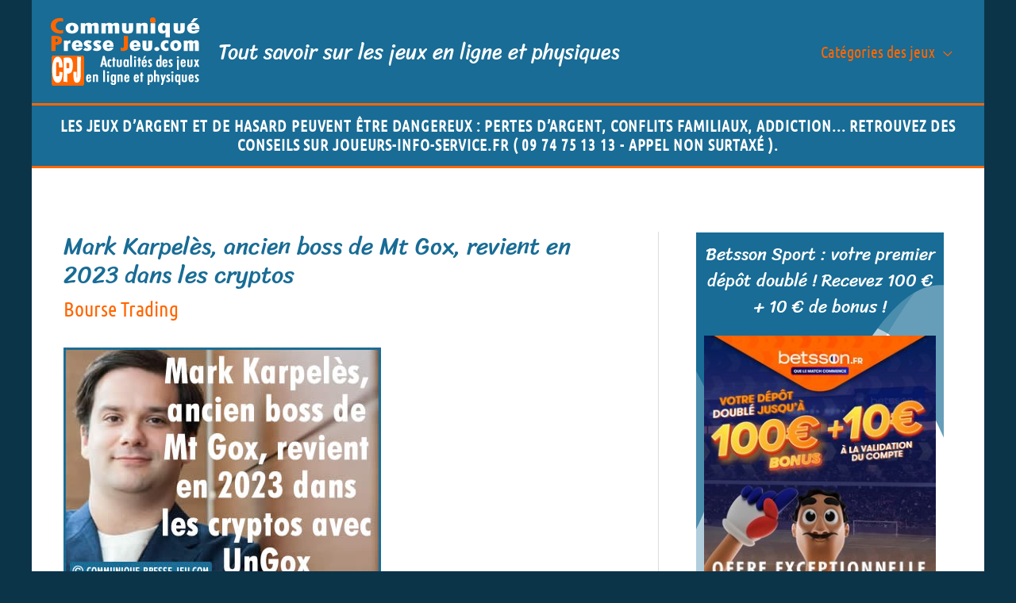

--- FILE ---
content_type: text/html; charset=UTF-8
request_url: https://www.communique-presse-jeu.com/ad-category/bourse-trading/
body_size: 37680
content:
<!DOCTYPE html>
<html lang="fr-FR">
<head>
<meta charset="UTF-8">
<meta name="viewport" content="width=device-width, initial-scale=1">
<link rel="profile" href="https://gmpg.org/xfn/11"> 
<script async src="https://www.googletagmanager.com/gtag/js?id=G-2W36ZFXRR9"></script>
<script>window.dataLayer=window.dataLayer||[];
function gtag(){dataLayer.push(arguments);}
gtag('js', new Date());
gtag('config', 'G-2W36ZFXRR9');</script><link rel="preload" href="https://www.communique-presse-jeu.com/wp-content/astra-local-fonts/sriracha/0nkrC9D4IuYBgWcI9NbfTwE.woff2" as="font" type="font/woff2" crossorigin><link rel="preload" href="https://www.communique-presse-jeu.com/wp-content/astra-local-fonts/ubuntu/4iCs6KVjbNBYlgoKfw72.woff2" as="font" type="font/woff2" crossorigin><link rel="preload" href="https://www.communique-presse-jeu.com/wp-content/astra-local-fonts/ubuntu-condensed/u-4k0rCzjgs5J7oXnJcM_0kACGMtT-Dfqw.woff2" as="font" type="font/woff2" crossorigin><meta name='robots' content='index, follow, max-image-preview:large, max-snippet:-1, max-video-preview:-1'/>
<title>Bourse Trading</title>
<link rel="canonical" href="https://www.communique-presse-jeu.com/ad-category/bourse-trading/"/>
<link rel="next" href="https://www.communique-presse-jeu.com/ad-category/bourse-trading/page/2/"/>
<script type="application/ld+json" class="yoast-schema-graph">{"@context":"https://schema.org","@graph":[{"@type":"CollectionPage","@id":"https://www.communique-presse-jeu.com/ad-category/bourse-trading/","url":"https://www.communique-presse-jeu.com/ad-category/bourse-trading/","name":"Bourse Trading","isPartOf":{"@id":"https://www.communique-presse-jeu.com/#website"},"primaryImageOfPage":{"@id":"https://www.communique-presse-jeu.com/ad-category/bourse-trading/#primaryimage"},"image":{"@id":"https://www.communique-presse-jeu.com/ad-category/bourse-trading/#primaryimage"},"thumbnailUrl":"https://www.communique-presse-jeu.com/wp-content/uploads/2022/12/mark-karpeles-cryptos-ungox.jpg","breadcrumb":{"@id":"https://www.communique-presse-jeu.com/ad-category/bourse-trading/#breadcrumb"},"inLanguage":"fr-FR"},{"@type":"ImageObject","inLanguage":"fr-FR","@id":"https://www.communique-presse-jeu.com/ad-category/bourse-trading/#primaryimage","url":"https://www.communique-presse-jeu.com/wp-content/uploads/2022/12/mark-karpeles-cryptos-ungox.jpg","contentUrl":"https://www.communique-presse-jeu.com/wp-content/uploads/2022/12/mark-karpeles-cryptos-ungox.jpg","width":400,"height":300,"caption":"Mark Karpelès, ancien boss de Mt Gox, revient en 2023 dans les cryptos avec UnGox."},{"@type":"BreadcrumbList","@id":"https://www.communique-presse-jeu.com/ad-category/bourse-trading/#breadcrumb","itemListElement":[{"@type":"ListItem","position":1,"name":"Tirage de l'EuroMillions du mardi 30 juin:1 - 6 - 11 - 28 - 42 / N° étoiles:2 et 10 - Code gagnant My Million:GL 973 8980 - Aucun gagnant au 1er rang a décroché le jackpot de 61 millions d'euros - Prochain tirage le vendredi 3 juillet:jackpot de 130 000 000 millions d'euros à gagner ! Tentez votre chance pour remporter le pactole avec seulement 2.50 euros !","item":"https://www.communique-presse-jeu.com/"},{"@type":"ListItem","position":2,"name":"Bourse Trading"}]},{"@type":"WebSite","@id":"https://www.communique-presse-jeu.com/#website","url":"https://www.communique-presse-jeu.com/","name":"Communiqué-Presse-Jeu.com - Actualités jeux en ligne et physiques","description":"Tout savoir sur les jeux en ligne et physiques","publisher":{"@id":"https://www.communique-presse-jeu.com/#organization"},"potentialAction":[{"@type":"SearchAction","target":{"@type":"EntryPoint","urlTemplate":"https://www.communique-presse-jeu.com/?s={search_term_string}"},"query-input":{"@type":"PropertyValueSpecification","valueRequired":true,"valueName":"search_term_string"}}],"inLanguage":"fr-FR"},{"@type":"Organization","@id":"https://www.communique-presse-jeu.com/#organization","name":"Communiqué-Presse-Jeu.com - Actualités jeux en ligne et physiques","url":"https://www.communique-presse-jeu.com/","logo":{"@type":"ImageObject","inLanguage":"fr-FR","@id":"https://www.communique-presse-jeu.com/#/schema/logo/image/","url":"https://www.communique-presse-jeu.com/wp-content/uploads/2021/01/cropped-logo-communique-presse-jeu-export-png-32.png","contentUrl":"https://www.communique-presse-jeu.com/wp-content/uploads/2021/01/cropped-logo-communique-presse-jeu-export-png-32.png","width":195,"height":90,"caption":"Communiqué-Presse-Jeu.com - Actualités jeux en ligne et physiques"},"image":{"@id":"https://www.communique-presse-jeu.com/#/schema/logo/image/"}}]}</script>
<style>.cp-popup-container .cpro-overlay,.cp-popup-container .cp-popup-wrapper{opacity:0;visibility:hidden;display:none}</style><style id='wp-img-auto-sizes-contain-inline-css'>img:is([sizes=auto i],[sizes^="auto," i]){contain-intrinsic-size:3000px 1500px}</style>
<link rel="stylesheet" type="text/css" href="//www.communique-presse-jeu.com/wp-content/cache/wpfc-minified/e66pc9u/a7iz6.css" media="all"/>
<style id='astra-theme-css-inline-css'>.ast-no-sidebar .entry-content .alignfull{margin-left:calc( -50vw + 50%);margin-right:calc( -50vw + 50%);max-width:100vw;width:100vw;}.ast-no-sidebar .entry-content .alignwide{margin-left:calc(-41vw + 50%);margin-right:calc(-41vw + 50%);max-width:unset;width:unset;}.ast-no-sidebar .entry-content .alignfull .alignfull,.ast-no-sidebar .entry-content .alignfull .alignwide,.ast-no-sidebar .entry-content .alignwide .alignfull,.ast-no-sidebar .entry-content .alignwide .alignwide,.ast-no-sidebar .entry-content .wp-block-column .alignfull,.ast-no-sidebar .entry-content .wp-block-column .alignwide{width:100%;margin-left:auto;margin-right:auto;}.wp-block-gallery,.blocks-gallery-grid{margin:0;}.wp-block-separator{max-width:100px;}.wp-block-separator.is-style-wide,.wp-block-separator.is-style-dots{max-width:none;}.entry-content .has-2-columns .wp-block-column:first-child{padding-right:10px;}.entry-content .has-2-columns .wp-block-column:last-child{padding-left:10px;}@media(max-width:782px){.entry-content .wp-block-columns .wp-block-column{flex-basis:100%;}.entry-content .has-2-columns .wp-block-column:first-child{padding-right:0;}.entry-content .has-2-columns .wp-block-column:last-child {padding-left: 0;}}body .entry-content .wp-block-latest-posts{margin-left:0;}body .entry-content .wp-block-latest-posts li{list-style:none;}.ast-no-sidebar .ast-container .entry-content .wp-block-latest-posts{margin-left:0;}.ast-header-break-point .entry-content .alignwide{margin-left:auto;margin-right:auto;}.entry-content .blocks-gallery-item img{margin-bottom:auto;}.wp-block-pullquote{border-top:4px solid #555d66;border-bottom:4px solid #555d66;color:#40464d;}:root{--ast-post-nav-space:0;--ast-container-default-xlg-padding:6.67em;--ast-container-default-lg-padding:5.67em;--ast-container-default-slg-padding:4.34em;--ast-container-default-md-padding:3.34em;--ast-container-default-sm-padding:6.67em;--ast-container-default-xs-padding:2.4em;--ast-container-default-xxs-padding:1.4em;--ast-code-block-background:#EEEEEE;--ast-comment-inputs-background:#FAFAFA;--ast-normal-container-width:1200px;--ast-narrow-container-width:750px;--ast-blog-title-font-weight:normal;--ast-blog-meta-weight:inherit;--ast-global-color-primary:var(--ast-global-color-5);--ast-global-color-secondary:var(--ast-global-color-4);--ast-global-color-alternate-background:var(--ast-global-color-7);--ast-global-color-subtle-background:var(--ast-global-color-6);--ast-bg-style-guide:var( --ast-global-color-secondary,--ast-global-color-5 );--ast-shadow-style-guide:0px 0px 4px 0 #00000057;--ast-global-dark-bg-style:#fff;--ast-global-dark-lfs:#fbfbfb;--ast-widget-bg-color:#fafafa;--ast-wc-container-head-bg-color:#fbfbfb;--ast-title-layout-bg:#eeeeee;--ast-search-border-color:#e7e7e7;--ast-lifter-hover-bg:#e6e6e6;--ast-gallery-block-color:#000;--srfm-color-input-label:var(--ast-global-color-2);}html{font-size:125%;}a,.page-title{color:#ff6600;}a:hover,a:focus{color:#186c95;}body,button,input,select,textarea,.ast-button,.ast-custom-button{font-family:'Ubuntu',sans-serif;font-weight:400;font-size:20px;font-size:1rem;}blockquote{color:var(--ast-global-color-3);}p,.entry-content p{margin-bottom:1.1em;}h1,h2,h3,h4,h5,h6,.entry-content :where(h1,h2,h3,h4,h5,h6),.site-title,.site-title a{font-family:'Sriracha',handwriting;font-weight:400;line-height:1.4em;}.ast-site-identity .site-title a{color:var(--ast-global-color-2);}.ast-site-identity .site-description{color:#ffffff;}.site-title{font-size:35px;font-size:1.75rem;display:none;}header .custom-logo-link img{max-width:195px;width:195px;}.astra-logo-svg{width:195px;}.site-header .site-description{font-size:26px;font-size:1.3rem;display:block;}.entry-title{font-size:30px;font-size:1.5rem;}.ast-blog-meta-container{font-size:26px;font-size:1.3rem;}.archive .ast-article-post .ast-article-inner,.blog .ast-article-post .ast-article-inner,.archive .ast-article-post .ast-article-inner:hover,.blog .ast-article-post .ast-article-inner:hover{overflow:hidden;}h1,.entry-content :where(h1){font-size:28px;font-size:1.4rem;font-weight:400;font-family:'Sriracha',handwriting;line-height:1.4em;}h2,.entry-content :where(h2){font-size:28px;font-size:1.4rem;font-weight:400;font-family:'Sriracha',handwriting;line-height:1.3em;}h3,.entry-content :where(h3){font-size:28px;font-size:1.4rem;font-weight:400;font-family:'Sriracha',handwriting;line-height:1.3em;}h4,.entry-content :where(h4){font-size:28px;font-size:1.4rem;line-height:1.2em;font-weight:400;font-family:'Sriracha',handwriting;}h5,.entry-content :where(h5){font-size:28px;font-size:1.4rem;line-height:1.2em;font-weight:400;font-family:'Sriracha',handwriting;}h6,.entry-content :where(h6){font-size:28px;font-size:1.4rem;line-height:1.25em;font-weight:400;font-family:'Sriracha',handwriting;}::selection{background-color:#186c95;color:#ffffff;}body,h1,h2,h3,h4,h5,h6,.entry-title a,.entry-content :where(h1,h2,h3,h4,h5,h6){color:var(--ast-global-color-3);}.tagcloud a:hover,.tagcloud a:focus,.tagcloud a.current-item{color:#000000;border-color:#ff6600;background-color:#ff6600;}input:focus,input[type="text"]:focus,input[type="email"]:focus,input[type="url"]:focus,input[type="password"]:focus,input[type="reset"]:focus,input[type="search"]:focus,textarea:focus{border-color:#ff6600;}input[type="radio"]:checked,input[type=reset],input[type="checkbox"]:checked,input[type="checkbox"]:hover:checked,input[type="checkbox"]:focus:checked,input[type=range]::-webkit-slider-thumb{border-color:#ff6600;background-color:#ff6600;box-shadow:none;}.site-footer a:hover + .post-count,.site-footer a:focus + .post-count{background:#ff6600;border-color:#ff6600;}.single .nav-links .nav-previous,.single .nav-links .nav-next{color:#ff6600;}.entry-meta,.entry-meta *{line-height:1.45;color:#ff6600;}.entry-meta a:not(.ast-button):hover,.entry-meta a:not(.ast-button):hover *,.entry-meta a:not(.ast-button):focus,.entry-meta a:not(.ast-button):focus *,.page-links > .page-link,.page-links .page-link:hover,.post-navigation a:hover{color:#186c95;}#cat option,.secondary .calendar_wrap thead a,.secondary .calendar_wrap thead a:visited{color:#ff6600;}.secondary .calendar_wrap #today,.ast-progress-val span{background:#ff6600;}.secondary a:hover + .post-count,.secondary a:focus + .post-count{background:#ff6600;border-color:#ff6600;}.calendar_wrap #today > a{color:#000000;}.page-links .page-link,.single .post-navigation a{color:#ff6600;}.ast-header-break-point .main-header-bar .ast-button-wrap .menu-toggle{border-radius:5px;}.ast-search-menu-icon .search-form button.search-submit{padding:0 4px;}.ast-search-menu-icon form.search-form{padding-right:0;}.ast-header-search .ast-search-menu-icon.ast-dropdown-active .search-form,.ast-header-search .ast-search-menu-icon.ast-dropdown-active .search-field:focus{transition:all 0.2s;}.search-form input.search-field:focus{outline:none;}.widget-title,.widget .wp-block-heading{font-size:28px;font-size:1.4rem;color:var(--ast-global-color-3);}.single .ast-author-details .author-title{color:#186c95;}#secondary,#secondary button,#secondary input,#secondary select,#secondary textarea{font-size:20px;font-size:1rem;}.ast-search-menu-icon.slide-search a:focus-visible:focus-visible,.astra-search-icon:focus-visible,#close:focus-visible,a:focus-visible,.ast-menu-toggle:focus-visible,.site .skip-link:focus-visible,.wp-block-loginout input:focus-visible,.wp-block-search.wp-block-search__button-inside .wp-block-search__inside-wrapper,.ast-header-navigation-arrow:focus-visible,.ast-orders-table__row .ast-orders-table__cell:focus-visible,a#ast-apply-coupon:focus-visible,#ast-apply-coupon:focus-visible,#close:focus-visible,.button.search-submit:focus-visible,#search_submit:focus,.normal-search:focus-visible,.ast-header-account-wrap:focus-visible,.astra-cart-drawer-close:focus,.ast-single-variation:focus,.ast-button:focus,.ast-builder-button-wrap:has(.ast-custom-button-link:focus),.ast-builder-button-wrap .ast-custom-button-link:focus{outline-style:dotted;outline-color:inherit;outline-width:thin;}input:focus,input[type="text"]:focus,input[type="email"]:focus,input[type="url"]:focus,input[type="password"]:focus,input[type="reset"]:focus,input[type="search"]:focus,input[type="number"]:focus,textarea:focus,.wp-block-search__input:focus,[data-section="section-header-mobile-trigger"] .ast-button-wrap .ast-mobile-menu-trigger-minimal:focus,.ast-mobile-popup-drawer.active .menu-toggle-close:focus,#ast-scroll-top:focus,#coupon_code:focus,#ast-coupon-code:focus{border-style:dotted;border-color:inherit;border-width:thin;}input{outline:none;}.main-header-menu .menu-link,.ast-header-custom-item a{color:var(--ast-global-color-3);}.main-header-menu .menu-item:hover > .menu-link,.main-header-menu .menu-item:hover > .ast-menu-toggle,.main-header-menu .ast-masthead-custom-menu-items a:hover,.main-header-menu .menu-item.focus > .menu-link,.main-header-menu .menu-item.focus > .ast-menu-toggle,.main-header-menu .current-menu-item > .menu-link,.main-header-menu .current-menu-ancestor > .menu-link,.main-header-menu .current-menu-item > .ast-menu-toggle,.main-header-menu .current-menu-ancestor > .ast-menu-toggle{color:#ff6600;}.header-main-layout-3 .ast-main-header-bar-alignment{margin-right:auto;}.header-main-layout-2 .site-header-section-left .ast-site-identity{text-align:left;}.ast-logo-title-inline .site-logo-img{padding-right:1em;}.site-logo-img img{transition:all 0.2s linear;}body .ast-oembed-container *{position:absolute;top:0;width:100%;height:100%;left:0;}body .wp-block-embed-pocket-casts .ast-oembed-container *{position:unset;}.ast-header-break-point .ast-mobile-menu-buttons-minimal.menu-toggle{background:transparent;color:#ff6600;}.ast-header-break-point .ast-mobile-menu-buttons-outline.menu-toggle{background:transparent;border:1px solid #ff6600;color:#ff6600;}.ast-header-break-point .ast-mobile-menu-buttons-fill.menu-toggle{background:#ff6600;color:#000000;}.ast-single-post-featured-section + article{margin-top:2em;}.site-content .ast-single-post-featured-section img{width:100%;overflow:hidden;object-fit:cover;}.site > .ast-single-related-posts-container{margin-top:0;}@media(min-width:922px){.ast-desktop .ast-container--narrow {max-width: var(--ast-narrow-container-width);margin: 0 auto;}}#secondary{margin:4em 0 2.5em;word-break:break-word;line-height:2;}#secondary li{margin-bottom:0.25em;}#secondary li:last-child{margin-bottom:0;}@media(max-width:768px){.js_active .ast-plain-container.ast-single-post #secondary {margin-top: 1.5em;}}.ast-separate-container.ast-two-container #secondary .widget{background-color:#fff;padding:2em;margin-bottom:2em;}@media(min-width:993px){.ast-left-sidebar #secondary{padding-right:60px;}.ast-right-sidebar #secondary {padding-left: 60px;}}@media(max-width:993px){.ast-right-sidebar #secondary{padding-left:30px;}.ast-left-sidebar #secondary {padding-right: 30px;}}.ast-small-footer{color:#ffffff;}.ast-small-footer > .ast-footer-overlay{background-color:#186c95;;}.ast-small-footer a{color:#ffffff;}.ast-small-footer a:hover{color:#ff6600;}.footer-adv .footer-adv-overlay{border-top-style:solid;border-top-width:4px;border-top-color:#ff6600;}.footer-adv-overlay{background-color:#186c95;;}.wp-block-buttons.aligncenter{justify-content:center;}@media(min-width:1200px){.wp-block-group .has-background{padding:20px;}}.wp-block-image.aligncenter{margin-left:auto;margin-right:auto;}.wp-block-table.aligncenter{margin-left:auto;margin-right:auto;}.wp-block-buttons .wp-block-button.is-style-outline .wp-block-button__link.wp-element-button,.ast-outline-button,.wp-block-uagb-buttons-child .uagb-buttons-repeater.ast-outline-button{border-color:#ff6600;border-top-width:2px;border-right-width:2px;border-bottom-width:2px;border-left-width:2px;font-family:'Ubuntu Condensed',sans-serif;font-weight:400;font-size:24px;font-size:1.2rem;line-height:1em;border-top-left-radius:5px;border-top-right-radius:5px;border-bottom-right-radius:5px;border-bottom-left-radius:5px;}.wp-block-button.is-style-outline .wp-block-button__link:hover,.wp-block-buttons .wp-block-button.is-style-outline .wp-block-button__link:focus,.wp-block-buttons .wp-block-button.is-style-outline > .wp-block-button__link:not(.has-text-color):hover,.wp-block-buttons .wp-block-button.wp-block-button__link.is-style-outline:not(.has-text-color):hover,.ast-outline-button:hover,.ast-outline-button:focus,.wp-block-uagb-buttons-child .uagb-buttons-repeater.ast-outline-button:hover,.wp-block-uagb-buttons-child .uagb-buttons-repeater.ast-outline-button:focus{background-color:#ff6600;border-color:#186c95;}.wp-block-button .wp-block-button__link.wp-element-button.is-style-outline:not(.has-background),.wp-block-button.is-style-outline>.wp-block-button__link.wp-element-button:not(.has-background),.ast-outline-button{background-color:#186c95;}@media(max-width:921px){.wp-block-buttons .wp-block-button.is-style-outline .wp-block-button__link.wp-element-button,.ast-outline-button,.wp-block-uagb-buttons-child .uagb-buttons-repeater.ast-outline-button{font-size:16px;font-size:0.8rem;}}@media(max-width:544px){.wp-block-buttons .wp-block-button.is-style-outline .wp-block-button__link.wp-element-button,.ast-outline-button,.wp-block-uagb-buttons-child .uagb-buttons-repeater.ast-outline-button{font-size:16px;font-size:0.8rem;}}.entry-content[data-ast-blocks-layout] > figure{margin-bottom:1em;}.elementor-widget-container .elementor-loop-container .e-loop-item[data-elementor-type="loop-item"]{width:100%;}@media(max-width:921px){.ast-left-sidebar #content > .ast-container{display:flex;flex-direction:column-reverse;width:100%;}.ast-separate-container .ast-article-post,.ast-separate-container .ast-article-single{padding:1.5em 2.14em;}.ast-author-box img.avatar{margin:20px 0 0 0;}}@media(max-width:921px){#secondary.secondary{padding-top:0;}.ast-separate-container.ast-right-sidebar #secondary{padding-left:1em;padding-right:1em;}.ast-separate-container.ast-two-container #secondary{padding-left:0;padding-right:0;}.ast-page-builder-template .entry-header #secondary,.ast-page-builder-template #secondary{margin-top:1.5em;}}@media(max-width:921px){.ast-right-sidebar #primary{padding-right:0;}.ast-page-builder-template.ast-left-sidebar #secondary,.ast-page-builder-template.ast-right-sidebar #secondary{padding-right:20px;padding-left:20px;}.ast-right-sidebar #secondary,.ast-left-sidebar #primary{padding-left:0;}.ast-left-sidebar #secondary{padding-right:0;}}@media(min-width:922px){.ast-separate-container.ast-right-sidebar #primary,.ast-separate-container.ast-left-sidebar #primary{border:0;}.search-no-results.ast-separate-container #primary{margin-bottom:4em;}}@media(min-width:922px){.ast-right-sidebar #primary{border-right:1px solid var(--ast-border-color);}.ast-left-sidebar #primary{border-left:1px solid var(--ast-border-color);}.ast-right-sidebar #secondary{border-left:1px solid var(--ast-border-color);margin-left:-1px;}.ast-left-sidebar #secondary{border-right:1px solid var(--ast-border-color);margin-right:-1px;}.ast-separate-container.ast-two-container.ast-right-sidebar #secondary{padding-left:30px;padding-right:0;}.ast-separate-container.ast-two-container.ast-left-sidebar #secondary{padding-right:30px;padding-left:0;}.ast-separate-container.ast-right-sidebar #secondary,.ast-separate-container.ast-left-sidebar #secondary{border:0;margin-left:auto;margin-right:auto;}.ast-separate-container.ast-two-container #secondary .widget:last-child{margin-bottom:0;}}.elementor-widget-button .elementor-button{border-style:solid;text-decoration:none;border-top-width:0px;border-right-width:0px;border-left-width:0px;border-bottom-width:0px;}body .elementor-button.elementor-size-sm,body .elementor-button.elementor-size-xs,body .elementor-button.elementor-size-md,body .elementor-button.elementor-size-lg,body .elementor-button.elementor-size-xl,body .elementor-button{border-top-left-radius:5px;border-top-right-radius:5px;border-bottom-right-radius:5px;border-bottom-left-radius:5px;padding-top:10px;padding-right:10px;padding-bottom:10px;padding-left:10px;}.elementor-widget-button .elementor-button{border-color:#ff6600;background-color:#186c95;}.elementor-widget-button .elementor-button:hover,.elementor-widget-button .elementor-button:focus{color:#ffffff;background-color:#ff6600;border-color:#186c95;}.wp-block-button .wp-block-button__link ,.elementor-widget-button .elementor-button,.elementor-widget-button .elementor-button:visited{color:#ffffff;}.elementor-widget-button .elementor-button{font-family:'Ubuntu Condensed',sans-serif;font-weight:400;font-size:24px;font-size:1.2rem;line-height:1em;}body .elementor-button.elementor-size-sm,body .elementor-button.elementor-size-xs,body .elementor-button.elementor-size-md,body .elementor-button.elementor-size-lg,body .elementor-button.elementor-size-xl,body .elementor-button{font-size:24px;font-size:1.2rem;}.wp-block-button .wp-block-button__link:hover,.wp-block-button .wp-block-button__link:focus{color:#ffffff;background-color:#ff6600;border-color:#186c95;}.elementor-widget-heading h1.elementor-heading-title{line-height:1.4em;}.elementor-widget-heading h2.elementor-heading-title{line-height:1.3em;}.elementor-widget-heading h3.elementor-heading-title{line-height:1.3em;}.elementor-widget-heading h4.elementor-heading-title{line-height:1.2em;}.elementor-widget-heading h5.elementor-heading-title{line-height:1.2em;}.elementor-widget-heading h6.elementor-heading-title{line-height:1.25em;}.wp-block-button .wp-block-button__link{border-style:solid;border-top-width:0px;border-right-width:0px;border-left-width:0px;border-bottom-width:0px;border-color:#ff6600;background-color:#186c95;color:#ffffff;font-family:'Ubuntu Condensed',sans-serif;font-weight:400;line-height:1em;font-size:24px;font-size:1.2rem;border-top-left-radius:5px;border-top-right-radius:5px;border-bottom-right-radius:5px;border-bottom-left-radius:5px;padding-top:10px;padding-right:10px;padding-bottom:10px;padding-left:10px;}@media(max-width:921px){.wp-block-button .wp-block-button__link{font-size:16px;font-size:0.8rem;}}@media(max-width:544px){.wp-block-button .wp-block-button__link{font-size:16px;font-size:0.8rem;}}.menu-toggle,button,.ast-button,.ast-custom-button,.button,input#submit,input[type="button"],input[type="submit"],input[type="reset"]{border-style:solid;border-top-width:0px;border-right-width:0px;border-left-width:0px;border-bottom-width:0px;color:#ffffff;border-color:#ff6600;background-color:#186c95;padding-top:10px;padding-right:10px;padding-bottom:10px;padding-left:10px;font-family:'Ubuntu Condensed',sans-serif;font-weight:400;font-size:24px;font-size:1.2rem;line-height:1em;border-top-left-radius:5px;border-top-right-radius:5px;border-bottom-right-radius:5px;border-bottom-left-radius:5px;}button:focus,.menu-toggle:hover,button:hover,.ast-button:hover,.ast-custom-button:hover .button:hover,.ast-custom-button:hover ,input[type=reset]:hover,input[type=reset]:focus,input#submit:hover,input#submit:focus,input[type="button"]:hover,input[type="button"]:focus,input[type="submit"]:hover,input[type="submit"]:focus{color:#ffffff;background-color:#ff6600;border-color:#186c95;}@media(max-width:921px){.menu-toggle,button,.ast-button,.ast-custom-button,.button,input#submit,input[type="button"],input[type="submit"],input[type="reset"]{font-size:16px;font-size:0.8rem;}}@media(max-width:544px){.menu-toggle,button,.ast-button,.ast-custom-button,.button,input#submit,input[type="button"],input[type="submit"],input[type="reset"]{font-size:16px;font-size:0.8rem;}}@media(max-width:921px){.menu-toggle,button,.ast-button,.button,input#submit,input[type="button"],input[type="submit"],input[type="reset"]{font-size:16px;font-size:0.8rem;}.ast-mobile-header-stack .main-header-bar .ast-search-menu-icon{display:inline-block;}.ast-header-break-point.ast-header-custom-item-outside .ast-mobile-header-stack .main-header-bar .ast-search-icon{margin:0;}.ast-comment-avatar-wrap img{max-width:2.5em;}.ast-comment-meta{padding:0 1.8888em 1.3333em;}.ast-separate-container .ast-comment-list li.depth-1{padding:1.5em 2.14em;}.ast-separate-container .comment-respond{padding:2em 2.14em;}}@media(min-width:544px){.ast-container{max-width:100%;}}@media(max-width:544px){.ast-separate-container .ast-article-post,.ast-separate-container .ast-article-single,.ast-separate-container .comments-title,.ast-separate-container .ast-archive-description{padding:1.5em 1em;}.ast-separate-container #content .ast-container{padding-left:0.54em;padding-right:0.54em;}.ast-separate-container .ast-comment-list .bypostauthor{padding:.5em;}.ast-search-menu-icon.ast-dropdown-active .search-field{width:170px;}.menu-toggle,button,.ast-button,.button,input#submit,input[type="button"],input[type="submit"],input[type="reset"]{font-size:16px;font-size:0.8rem;}.ast-separate-container #secondary{padding-top:0;}.ast-separate-container.ast-two-container #secondary .widget{margin-bottom:1.5em;padding-left:1em;padding-right:1em;}.site-branding img,.site-header .site-logo-img .custom-logo-link img{max-width:100%;}} #ast-mobile-header .ast-site-header-cart-li a{pointer-events:none;}body,.ast-separate-container{background-color:#0c3449;background-image:none;}.ast-no-sidebar.ast-separate-container .entry-content .alignfull{margin-left:-6.67em;margin-right:-6.67em;width:auto;}@media(max-width:1200px){.ast-no-sidebar.ast-separate-container .entry-content .alignfull {margin-left: -2.4em;margin-right: -2.4em;}}@media(max-width:768px){.ast-no-sidebar.ast-separate-container .entry-content .alignfull {margin-left: -2.14em;margin-right: -2.14em;}}@media(max-width:544px){.ast-no-sidebar.ast-separate-container .entry-content .alignfull {margin-left: -1em;margin-right: -1em;}}.ast-no-sidebar.ast-separate-container .entry-content .alignwide{margin-left:-20px;margin-right:-20px;}.ast-no-sidebar.ast-separate-container .entry-content .wp-block-column .alignfull,.ast-no-sidebar.ast-separate-container .entry-content .wp-block-column .alignwide{margin-left:auto;margin-right:auto;width:100%;}@media(max-width:921px){.widget-title{font-size:25px;font-size:1.3888888888889rem;}body,button,input,select,textarea,.ast-button,.ast-custom-button{font-size:18px;font-size:0.9rem;}#secondary,#secondary button,#secondary input,#secondary select,#secondary textarea{font-size:18px;font-size:0.9rem;}.site-title{display:none;}.site-header .site-description{font-size:34px;font-size:1.7rem;display:none;}h1,.entry-content :where(h1){font-size:28px;}h2,.entry-content :where(h2){font-size:28px;}h3,.entry-content :where(h3){font-size:28px;}h4,.entry-content :where(h4){font-size:28px;font-size:1.4rem;}h5,.entry-content :where(h5){font-size:28px;font-size:1.4rem;}h6,.entry-content :where(h6){font-size:28px;font-size:1.4rem;}.astra-logo-svg{width:195px;}header .custom-logo-link img,.ast-header-break-point .site-logo-img .custom-mobile-logo-link img{max-width:195px;width:195px;}body,.ast-separate-container{background-color:#f2f5f7;background-image:none;}}@media(max-width:544px){.widget-title{font-size:25px;font-size:1.3888888888889rem;}body,button,input,select,textarea,.ast-button,.ast-custom-button{font-size:18px;font-size:0.9rem;}#secondary,#secondary button,#secondary input,#secondary select,#secondary textarea{font-size:18px;font-size:0.9rem;}.site-title{display:none;}.site-header .site-description{font-size:15px;font-size:0.75rem;display:none;}h1,.entry-content :where(h1){font-size:24px;}h2,.entry-content :where(h2){font-size:24px;}h3,.entry-content :where(h3){font-size:24px;}h4,.entry-content :where(h4){font-size:24px;font-size:1.2rem;}h5,.entry-content :where(h5){font-size:24px;font-size:1.2rem;}h6,.entry-content :where(h6){font-size:24px;font-size:1.2rem;}header .custom-logo-link img,.ast-header-break-point .site-branding img,.ast-header-break-point .custom-logo-link img{max-width:130px;width:130px;}.astra-logo-svg{width:130px;}.ast-header-break-point .site-logo-img .custom-mobile-logo-link img{max-width:130px;}body,.ast-separate-container{background-color:#f2f5f7;background-image:none;}}@media(max-width:544px){html{font-size:125%;}}@media(min-width:922px){.ast-container{max-width:1240px;}}@font-face{font-family:"Astra";src:url(https://www.communique-presse-jeu.com/wp-content/themes/astra/assets/fonts/astra.woff) format("woff"),url(https://www.communique-presse-jeu.com/wp-content/themes/astra/assets/fonts/astra.ttf) format("truetype"),url(https://www.communique-presse-jeu.com/wp-content/themes/astra/assets/fonts/astra.svg#astra) format("svg");font-weight:normal;font-style:normal;font-display:fallback;}@media(max-width:921px){.main-header-bar .main-header-bar-navigation{display:none;}}@media(min-width:922px){.blog .site-content > .ast-container,.archive .site-content > .ast-container,.search .site-content > .ast-container{max-width:1200px;}}.ast-blog-layout-6-grid .ast-blog-featured-section:before{content:"";}.cat-links.badge a,.tags-links.badge a{padding:4px 8px;border-radius:3px;font-weight:400;}.cat-links.underline a,.tags-links.underline a{text-decoration:underline;}.ast-desktop .main-header-menu.submenu-with-border .sub-menu,.ast-desktop .main-header-menu.submenu-with-border .astra-full-megamenu-wrapper{border-color:#d2d8dd;}.ast-desktop .main-header-menu.submenu-with-border .sub-menu{border-top-width:5px;border-right-width:5px;border-left-width:5px;border-bottom-width:5px;border-style:solid;}.ast-desktop .main-header-menu.submenu-with-border .sub-menu .sub-menu{top:-5px;}.ast-desktop .main-header-menu.submenu-with-border .sub-menu .menu-link,.ast-desktop .main-header-menu.submenu-with-border .children .menu-link{border-bottom-width:1px;border-style:solid;border-color:#d2d8dd;}@media(min-width:922px){.main-header-menu .sub-menu .menu-item.ast-left-align-sub-menu:hover > .sub-menu,.main-header-menu .sub-menu .menu-item.ast-left-align-sub-menu.focus > .sub-menu{margin-left:-10px;}}.ast-small-footer{border-top-style:solid;border-top-width:0px;border-top-color:#ff6600;}.ast-small-footer-wrap{text-align:center;}.site .comments-area{padding-bottom:3em;}.ast-header-break-point.ast-header-custom-item-inside .main-header-bar .main-header-bar-navigation .ast-search-icon{display:none;}.ast-header-break-point.ast-header-custom-item-inside .main-header-bar .ast-search-menu-icon .search-form{padding:0;display:block;overflow:hidden;}.ast-header-break-point .ast-header-custom-item .widget:last-child{margin-bottom:1em;}.ast-header-custom-item .widget{margin:0.5em;display:inline-block;vertical-align:middle;}.ast-header-custom-item .widget p{margin-bottom:0;}.ast-header-custom-item .widget li{width:auto;}.ast-header-custom-item-inside .button-custom-menu-item .menu-link{display:none;}.ast-header-custom-item-inside.ast-header-break-point .button-custom-menu-item .ast-custom-button-link{display:none;}.ast-header-custom-item-inside.ast-header-break-point .button-custom-menu-item .menu-link{display:block;}.ast-header-break-point.ast-header-custom-item-outside .main-header-bar .ast-search-icon{margin-right:1em;}.ast-header-break-point.ast-header-custom-item-inside .main-header-bar .ast-search-menu-icon .search-field,.ast-header-break-point.ast-header-custom-item-inside .main-header-bar .ast-search-menu-icon.ast-inline-search .search-field{width:100%;padding-right:5.5em;}.ast-header-break-point.ast-header-custom-item-inside .main-header-bar .ast-search-menu-icon .search-submit{display:block;position:absolute;height:100%;top:0;right:0;padding:0 1em;border-radius:0;}.ast-header-break-point .ast-header-custom-item .ast-masthead-custom-menu-items{padding-left:20px;padding-right:20px;margin-bottom:1em;margin-top:1em;}.ast-header-custom-item-inside.ast-header-break-point .button-custom-menu-item{padding-left:0;padding-right:0;margin-top:0;margin-bottom:0;}.astra-icon-down_arrow::after{content:"\e900";font-family:Astra;}.astra-icon-close::after{content:"\e5cd";font-family:Astra;}.astra-icon-drag_handle::after{content:"\e25d";font-family:Astra;}.astra-icon-format_align_justify::after{content:"\e235";font-family:Astra;}.astra-icon-menu::after{content:"\e5d2";font-family:Astra;}.astra-icon-reorder::after{content:"\e8fe";font-family:Astra;}.astra-icon-search::after{content:"\e8b6";font-family:Astra;}.astra-icon-zoom_in::after{content:"\e56b";font-family:Astra;}.astra-icon-check-circle::after{content:"\e901";font-family:Astra;}.astra-icon-shopping-cart::after{content:"\f07a";font-family:Astra;}.astra-icon-shopping-bag::after{content:"\f290";font-family:Astra;}.astra-icon-shopping-basket::after{content:"\f291";font-family:Astra;}.astra-icon-circle-o::after{content:"\e903";font-family:Astra;}.astra-icon-certificate::after{content:"\e902";font-family:Astra;}blockquote{padding:1.2em;}:root .has-ast-global-color-0-color{color:var(--ast-global-color-0);}:root .has-ast-global-color-0-background-color{background-color:var(--ast-global-color-0);}:root .wp-block-button .has-ast-global-color-0-color{color:var(--ast-global-color-0);}:root .wp-block-button .has-ast-global-color-0-background-color{background-color:var(--ast-global-color-0);}:root .has-ast-global-color-1-color{color:var(--ast-global-color-1);}:root .has-ast-global-color-1-background-color{background-color:var(--ast-global-color-1);}:root .wp-block-button .has-ast-global-color-1-color{color:var(--ast-global-color-1);}:root .wp-block-button .has-ast-global-color-1-background-color{background-color:var(--ast-global-color-1);}:root .has-ast-global-color-2-color{color:var(--ast-global-color-2);}:root .has-ast-global-color-2-background-color{background-color:var(--ast-global-color-2);}:root .wp-block-button .has-ast-global-color-2-color{color:var(--ast-global-color-2);}:root .wp-block-button .has-ast-global-color-2-background-color{background-color:var(--ast-global-color-2);}:root .has-ast-global-color-3-color{color:var(--ast-global-color-3);}:root .has-ast-global-color-3-background-color{background-color:var(--ast-global-color-3);}:root .wp-block-button .has-ast-global-color-3-color{color:var(--ast-global-color-3);}:root .wp-block-button .has-ast-global-color-3-background-color{background-color:var(--ast-global-color-3);}:root .has-ast-global-color-4-color{color:var(--ast-global-color-4);}:root .has-ast-global-color-4-background-color{background-color:var(--ast-global-color-4);}:root .wp-block-button .has-ast-global-color-4-color{color:var(--ast-global-color-4);}:root .wp-block-button .has-ast-global-color-4-background-color{background-color:var(--ast-global-color-4);}:root .has-ast-global-color-5-color{color:var(--ast-global-color-5);}:root .has-ast-global-color-5-background-color{background-color:var(--ast-global-color-5);}:root .wp-block-button .has-ast-global-color-5-color{color:var(--ast-global-color-5);}:root .wp-block-button .has-ast-global-color-5-background-color{background-color:var(--ast-global-color-5);}:root .has-ast-global-color-6-color{color:var(--ast-global-color-6);}:root .has-ast-global-color-6-background-color{background-color:var(--ast-global-color-6);}:root .wp-block-button .has-ast-global-color-6-color{color:var(--ast-global-color-6);}:root .wp-block-button .has-ast-global-color-6-background-color{background-color:var(--ast-global-color-6);}:root .has-ast-global-color-7-color{color:var(--ast-global-color-7);}:root .has-ast-global-color-7-background-color{background-color:var(--ast-global-color-7);}:root .wp-block-button .has-ast-global-color-7-color{color:var(--ast-global-color-7);}:root .wp-block-button .has-ast-global-color-7-background-color{background-color:var(--ast-global-color-7);}:root .has-ast-global-color-8-color{color:var(--ast-global-color-8);}:root .has-ast-global-color-8-background-color{background-color:var(--ast-global-color-8);}:root .wp-block-button .has-ast-global-color-8-color{color:var(--ast-global-color-8);}:root .wp-block-button .has-ast-global-color-8-background-color{background-color:var(--ast-global-color-8);}:root{--ast-global-color-0:#0170B9;--ast-global-color-1:#3a3a3a;--ast-global-color-2:#3a3a3a;--ast-global-color-3:#4B4F58;--ast-global-color-4:#F5F5F5;--ast-global-color-5:#FFFFFF;--ast-global-color-6:#E5E5E5;--ast-global-color-7:#424242;--ast-global-color-8:#000000;}:root{--ast-border-color:#dddddd;}.ast-breadcrumbs .trail-browse,.ast-breadcrumbs .trail-items,.ast-breadcrumbs .trail-items li{display:inline-block;margin:0;padding:0;border:none;background:inherit;text-indent:0;text-decoration:none;}.ast-breadcrumbs .trail-browse{font-size:inherit;font-style:inherit;font-weight:inherit;color:inherit;}.ast-breadcrumbs .trail-items{list-style:none;}.trail-items li::after{padding:0 0.3em;content:"\00bb";}.trail-items li:last-of-type::after{display:none;}h1,h2,h3,h4,h5,h6,.entry-content :where(h1,h2,h3,h4,h5,h6){color:#186c95;}.elementor-posts-container [CLASS*="ast-width-"]{width:100%;}.elementor-template-full-width .ast-container{display:block;}.elementor-screen-only,.screen-reader-text,.screen-reader-text span,.ui-helper-hidden-accessible{top:0 !important;}@media(max-width:544px){.elementor-element .elementor-wc-products .woocommerce[class*="columns-"] ul.products li.product{width:auto;margin:0;}.elementor-element .woocommerce .woocommerce-result-count{float:none;}}.ast-header-break-point .main-header-bar{border-bottom-width:3px;border-bottom-color:#ff6600;}@media(min-width:922px){.main-header-bar{border-bottom-width:3px;border-bottom-color:#ff6600;}}@media(min-width:922px){#primary{width:67%;}#secondary{width:33%;}}.main-header-menu .menu-item,#astra-footer-menu .menu-item,.main-header-bar .ast-masthead-custom-menu-items{-js-display:flex;display:flex;-webkit-box-pack:center;-webkit-justify-content:center;-moz-box-pack:center;-ms-flex-pack:center;justify-content:center;-webkit-box-orient:vertical;-webkit-box-direction:normal;-webkit-flex-direction:column;-moz-box-orient:vertical;-moz-box-direction:normal;-ms-flex-direction:column;flex-direction:column;}.main-header-menu > .menu-item > .menu-link,#astra-footer-menu > .menu-item > .menu-link{height:100%;-webkit-box-align:center;-webkit-align-items:center;-moz-box-align:center;-ms-flex-align:center;align-items:center;-js-display:flex;display:flex;}.ast-primary-menu-disabled .main-header-bar .ast-masthead-custom-menu-items{flex:unset;}.main-header-menu .sub-menu .menu-item.menu-item-has-children > .menu-link:after{position:absolute;right:1em;top:50%;transform:translate(0,-50%) rotate(270deg);}.ast-header-break-point .main-header-bar .main-header-bar-navigation .page_item_has_children > .ast-menu-toggle::before,.ast-header-break-point .main-header-bar .main-header-bar-navigation .menu-item-has-children > .ast-menu-toggle::before,.ast-mobile-popup-drawer .main-header-bar-navigation .menu-item-has-children>.ast-menu-toggle::before,.ast-header-break-point .ast-mobile-header-wrap .main-header-bar-navigation .menu-item-has-children > .ast-menu-toggle::before{font-weight:bold;content:"\e900";font-family:Astra;text-decoration:inherit;display:inline-block;}.ast-header-break-point .main-navigation ul.sub-menu .menu-item .menu-link:before{content:"\e900";font-family:Astra;font-size:.65em;text-decoration:inherit;display:inline-block;transform:translate(0,-2px) rotateZ(270deg);margin-right:5px;}.widget_search .search-form:after{font-family:Astra;font-size:1.2em;font-weight:normal;content:"\e8b6";position:absolute;top:50%;right:15px;transform:translate(0,-50%);}.astra-search-icon::before{content:"\e8b6";font-family:Astra;font-style:normal;font-weight:normal;text-decoration:inherit;text-align:center;-webkit-font-smoothing:antialiased;-moz-osx-font-smoothing:grayscale;z-index:3;}.main-header-bar .main-header-bar-navigation .page_item_has_children > a:after,.main-header-bar .main-header-bar-navigation .menu-item-has-children > a:after,.menu-item-has-children .ast-header-navigation-arrow:after{content:"\e900";display:inline-block;font-family:Astra;font-size:.6rem;font-weight:bold;text-rendering:auto;-webkit-font-smoothing:antialiased;-moz-osx-font-smoothing:grayscale;margin-left:10px;line-height:normal;}.menu-item-has-children .sub-menu .ast-header-navigation-arrow:after{margin-left:0;}.ast-mobile-popup-drawer .main-header-bar-navigation .ast-submenu-expanded>.ast-menu-toggle::before{transform:rotateX(180deg);}.ast-header-break-point .main-header-bar-navigation .menu-item-has-children > .menu-link:after{display:none;}@media(min-width:922px){.ast-builder-menu .main-navigation > ul > li:last-child a{margin-right:0;}}.ast-separate-container .ast-article-inner{background-color:#ffffff;background-image:none;}@media(max-width:921px){.ast-separate-container .ast-article-inner{background-color:#ffffff;background-image:none;}}@media(max-width:544px){.ast-separate-container .ast-article-inner{background-color:#ffffff;background-image:none;}}.ast-separate-container .ast-article-single:not(.ast-related-post),.ast-separate-container .error-404,.ast-separate-container .no-results,.single.ast-separate-container.ast-author-meta,.ast-separate-container .related-posts-title-wrapper,.ast-separate-container .comments-count-wrapper,.ast-box-layout.ast-plain-container .site-content,.ast-padded-layout.ast-plain-container .site-content,.ast-separate-container .ast-archive-description,.ast-separate-container .comments-area .comment-respond,.ast-separate-container .comments-area .ast-comment-list li,.ast-separate-container .comments-area .comments-title{background-color:#ffffff;background-image:none;}@media(max-width:921px){.ast-separate-container .ast-article-single:not(.ast-related-post),.ast-separate-container .error-404,.ast-separate-container .no-results,.single.ast-separate-container.ast-author-meta,.ast-separate-container .related-posts-title-wrapper,.ast-separate-container .comments-count-wrapper,.ast-box-layout.ast-plain-container .site-content,.ast-padded-layout.ast-plain-container .site-content,.ast-separate-container .ast-archive-description{background-color:#ffffff;background-image:none;}}@media(max-width:544px){.ast-separate-container .ast-article-single:not(.ast-related-post),.ast-separate-container .error-404,.ast-separate-container .no-results,.single.ast-separate-container.ast-author-meta,.ast-separate-container .related-posts-title-wrapper,.ast-separate-container .comments-count-wrapper,.ast-box-layout.ast-plain-container .site-content,.ast-padded-layout.ast-plain-container .site-content,.ast-separate-container .ast-archive-description{background-color:#ffffff;background-image:none;}}.ast-separate-container.ast-two-container #secondary .widget{background-color:#ffffff;background-image:none;}@media(max-width:921px){.ast-separate-container.ast-two-container #secondary .widget{background-color:#ffffff;background-image:none;}}@media(max-width:544px){.ast-separate-container.ast-two-container #secondary .widget{background-color:#ffffff;background-image:none;}}#ast-scroll-top{display:none;position:fixed;text-align:center;cursor:pointer;z-index:99;width:2.1em;height:2.1em;line-height:2.1;color:#ffffff;border-radius:2px;content:"";outline:inherit;}@media(min-width:769px){#ast-scroll-top {content: "769";}}#ast-scroll-top .ast-icon.icon-arrow svg{margin-left:0px;vertical-align:middle;transform:translate(0,-20%) rotate(180deg);width:1.6em;}.ast-scroll-to-top-right{right:30px;bottom:30px;}.ast-scroll-to-top-left{left:30px;bottom:30px;}#ast-scroll-top{color:#ffffff;background-color:#186c95;font-size:30px;border-top-left-radius:50px;border-top-right-radius:50px;border-bottom-right-radius:50px;border-bottom-left-radius:50px;}#ast-scroll-top:hover{color:#ffffff;background-color:#ff6600;}.ast-scroll-top-icon::before{content:"\e900";font-family:Astra;text-decoration:inherit;}.ast-scroll-top-icon{transform:rotate(180deg);}@media(max-width:921px){#ast-scroll-top .ast-icon.icon-arrow svg{width:1em;}}:root{--e-global-color-astglobalcolor0:#0170B9;--e-global-color-astglobalcolor1:#3a3a3a;--e-global-color-astglobalcolor2:#3a3a3a;--e-global-color-astglobalcolor3:#4B4F58;--e-global-color-astglobalcolor4:#F5F5F5;--e-global-color-astglobalcolor5:#FFFFFF;--e-global-color-astglobalcolor6:#E5E5E5;--e-global-color-astglobalcolor7:#424242;--e-global-color-astglobalcolor8:#000000;}.ast-pagination .next.page-numbers{display:inherit;float:none;}.ast-pagination a,.nav-links a{color:#ff6600;}.ast-pagination a:hover,.ast-pagination a:focus,.ast-pagination > span:hover:not(.dots),.ast-pagination > span.current{color:#186c95;}@media(max-width:544px){.ast-pagination .next:focus,.ast-pagination .prev:focus{width:100% !important;}}.ast-pagination .prev.page-numbers,.ast-pagination .next.page-numbers{padding:0 1.5em;height:2.33333em;line-height:calc(2.33333em - 3px);}.ast-pagination-default .ast-pagination .next.page-numbers{padding-right:0;}.ast-pagination-default .ast-pagination .prev.page-numbers{padding-left:0;}.ast-pagination-default .post-page-numbers.current .page-link,.ast-pagination-default .ast-pagination .page-numbers.current{border-radius:2px;}.ast-pagination{display:inline-block;width:100%;padding-top:2em;text-align:center;}.ast-pagination .page-numbers{display:inline-block;width:2.33333em;height:2.33333em;font-size:16px;font-size:1.06666rem;line-height:calc(2.33333em - 3px);font-weight:500;}.ast-pagination .nav-links{display:inline-block;width:100%;}@media(max-width:420px){.ast-pagination .prev.page-numbers,.ast-pagination .next.page-numbers{width:100%;text-align:center;margin:0;}.ast-pagination-circle .ast-pagination .next.page-numbers,.ast-pagination-square .ast-pagination .next.page-numbers{margin-top:10px;}.ast-pagination-circle .ast-pagination .prev.page-numbers,.ast-pagination-square .ast-pagination .prev.page-numbers{margin-bottom: 10px;}}.ast-pagination .prev,.ast-pagination .prev:visited,.ast-pagination .prev:focus,.ast-pagination .next,.ast-pagination .next:visited,.ast-pagination .next:focus{display:inline-block;width:auto;}.ast-pagination .prev svg,.ast-pagination .next svg{height:16px;position:relative;top:0.2em;}.ast-pagination .prev svg{margin-right:0.3em;}.ast-pagination .next svg{margin-left:0.3em;}.ast-page-builder-template .ast-pagination{padding:2em;}.ast-pagination .prev.page-numbers.dots,.ast-pagination .prev.page-numbers.dots:hover,.ast-pagination .prev.page-numbers.dots:focus,.ast-pagination .prev.page-numbers:visited.dots,.ast-pagination .prev.page-numbers:visited.dots:hover,.ast-pagination .prev.page-numbers:visited.dots:focus,.ast-pagination .prev.page-numbers:focus.dots,.ast-pagination .prev.page-numbers:focus.dots:hover,.ast-pagination .prev.page-numbers:focus.dots:focus,.ast-pagination .next.page-numbers.dots,.ast-pagination .next.page-numbers.dots:hover,.ast-pagination .next.page-numbers.dots:focus,.ast-pagination .next.page-numbers:visited.dots,.ast-pagination .next.page-numbers:visited.dots:hover,.ast-pagination .next.page-numbers:visited.dots:focus,.ast-pagination .next.page-numbers:focus.dots,.ast-pagination .next.page-numbers:focus.dots:hover,.ast-pagination .next.page-numbers:focus.dots:focus{border:2px solid #eaeaea;background:transparent;}.ast-pagination .prev.page-numbers.dots,.ast-pagination .prev.page-numbers:visited.dots,.ast-pagination .prev.page-numbers:focus.dots,.ast-pagination .next.page-numbers.dots,.ast-pagination .next.page-numbers:visited.dots,.ast-pagination .next.page-numbers:focus.dots{cursor:default;}.ast-pagination .prev.page-numbers{float:left;}.ast-pagination .next.page-numbers{float:right;}@media(max-width:768px){.ast-pagination .next.page-numbers .page-navigation {padding-right: 0;}}@media(min-width:769px){.ast-pagination .prev.page-numbers.next,.ast-pagination .prev.page-numbers:visited.next,.ast-pagination .prev.page-numbers:focus.next,.ast-pagination .next.page-numbers.next,.ast-pagination .next.page-numbers:visited.next,.ast-pagination .next.page-numbers:focus.next {margin-right: 0;}}.ast-desktop .astra-menu-animation-slide-up>.menu-item>.astra-full-megamenu-wrapper,.ast-desktop .astra-menu-animation-slide-up>.menu-item>.sub-menu,.ast-desktop .astra-menu-animation-slide-up>.menu-item>.sub-menu .sub-menu{opacity:0;visibility:hidden;transform:translateY(.5em);transition:visibility .2s ease,transform .2s ease}.ast-desktop .astra-menu-animation-slide-up>.menu-item .menu-item.focus>.sub-menu,.ast-desktop .astra-menu-animation-slide-up>.menu-item .menu-item:hover>.sub-menu,.ast-desktop .astra-menu-animation-slide-up>.menu-item.focus>.astra-full-megamenu-wrapper,.ast-desktop .astra-menu-animation-slide-up>.menu-item.focus>.sub-menu,.ast-desktop .astra-menu-animation-slide-up>.menu-item:hover>.astra-full-megamenu-wrapper,.ast-desktop .astra-menu-animation-slide-up>.menu-item:hover>.sub-menu{opacity:1;visibility:visible;transform:translateY(0);transition:opacity .2s ease,visibility .2s ease,transform .2s ease}.ast-desktop .astra-menu-animation-slide-up>.full-width-mega.menu-item.focus>.astra-full-megamenu-wrapper,.ast-desktop .astra-menu-animation-slide-up>.full-width-mega.menu-item:hover>.astra-full-megamenu-wrapper{-js-display:flex;display:flex}.ast-desktop .astra-menu-animation-slide-down>.menu-item>.astra-full-megamenu-wrapper,.ast-desktop .astra-menu-animation-slide-down>.menu-item>.sub-menu,.ast-desktop .astra-menu-animation-slide-down>.menu-item>.sub-menu .sub-menu{opacity:0;visibility:hidden;transform:translateY(-.5em);transition:visibility .2s ease,transform .2s ease}.ast-desktop .astra-menu-animation-slide-down>.menu-item .menu-item.focus>.sub-menu,.ast-desktop .astra-menu-animation-slide-down>.menu-item .menu-item:hover>.sub-menu,.ast-desktop .astra-menu-animation-slide-down>.menu-item.focus>.astra-full-megamenu-wrapper,.ast-desktop .astra-menu-animation-slide-down>.menu-item.focus>.sub-menu,.ast-desktop .astra-menu-animation-slide-down>.menu-item:hover>.astra-full-megamenu-wrapper,.ast-desktop .astra-menu-animation-slide-down>.menu-item:hover>.sub-menu{opacity:1;visibility:visible;transform:translateY(0);transition:opacity .2s ease,visibility .2s ease,transform .2s ease}.ast-desktop .astra-menu-animation-slide-down>.full-width-mega.menu-item.focus>.astra-full-megamenu-wrapper,.ast-desktop .astra-menu-animation-slide-down>.full-width-mega.menu-item:hover>.astra-full-megamenu-wrapper{-js-display:flex;display:flex}.ast-desktop .astra-menu-animation-fade>.menu-item>.astra-full-megamenu-wrapper,.ast-desktop .astra-menu-animation-fade>.menu-item>.sub-menu,.ast-desktop .astra-menu-animation-fade>.menu-item>.sub-menu .sub-menu{opacity:0;visibility:hidden;transition:opacity ease-in-out .3s}.ast-desktop .astra-menu-animation-fade>.menu-item .menu-item.focus>.sub-menu,.ast-desktop .astra-menu-animation-fade>.menu-item .menu-item:hover>.sub-menu,.ast-desktop .astra-menu-animation-fade>.menu-item.focus>.astra-full-megamenu-wrapper,.ast-desktop .astra-menu-animation-fade>.menu-item.focus>.sub-menu,.ast-desktop .astra-menu-animation-fade>.menu-item:hover>.astra-full-megamenu-wrapper,.ast-desktop .astra-menu-animation-fade>.menu-item:hover>.sub-menu{opacity:1;visibility:visible;transition:opacity ease-in-out .3s}.ast-desktop .astra-menu-animation-fade>.full-width-mega.menu-item.focus>.astra-full-megamenu-wrapper,.ast-desktop .astra-menu-animation-fade>.full-width-mega.menu-item:hover>.astra-full-megamenu-wrapper{-js-display:flex;display:flex}.ast-desktop .menu-item.ast-menu-hover>.sub-menu.toggled-on{opacity:1;visibility:visible}</style>
<style>@font-face{font-family:'Sriracha';font-style:normal;font-weight:400;font-display:fallback;src:url(https://www.communique-presse-jeu.com/wp-content/astra-local-fonts/sriracha/0nkrC9D4IuYBgWcI9NbLTwHSoQ.woff2) format('woff2');unicode-range:U+02D7, U+0303, U+0331, U+0E01-0E5B, U+200C-200D, U+25CC;}
@font-face{font-family:'Sriracha';font-style:normal;font-weight:400;font-display:fallback;src:url(https://www.communique-presse-jeu.com/wp-content/astra-local-fonts/sriracha/0nkrC9D4IuYBgWcI9NbQTwHSoQ.woff2) format('woff2');unicode-range:U+0102-0103, U+0110-0111, U+0128-0129, U+0168-0169, U+01A0-01A1, U+01AF-01B0, U+0300-0301, U+0303-0304, U+0308-0309, U+0323, U+0329, U+1EA0-1EF9, U+20AB;}
@font-face{font-family:'Sriracha';font-style:normal;font-weight:400;font-display:fallback;src:url(https://www.communique-presse-jeu.com/wp-content/astra-local-fonts/sriracha/0nkrC9D4IuYBgWcI9NbRTwHSoQ.woff2) format('woff2');unicode-range:U+0100-02BA, U+02BD-02C5, U+02C7-02CC, U+02CE-02D7, U+02DD-02FF, U+0304, U+0308, U+0329, U+1D00-1DBF, U+1E00-1E9F, U+1EF2-1EFF, U+2020, U+20A0-20AB, U+20AD-20C0, U+2113, U+2C60-2C7F, U+A720-A7FF;}
@font-face{font-family:'Sriracha';font-style:normal;font-weight:400;font-display:fallback;src:url(https://www.communique-presse-jeu.com/wp-content/astra-local-fonts/sriracha/0nkrC9D4IuYBgWcI9NbfTwE.woff2) format('woff2');unicode-range:U+0000-00FF, U+0131, U+0152-0153, U+02BB-02BC, U+02C6, U+02DA, U+02DC, U+0304, U+0308, U+0329, U+2000-206F, U+20AC, U+2122, U+2191, U+2193, U+2212, U+2215, U+FEFF, U+FFFD;}
@font-face{font-family:'Ubuntu';font-style:normal;font-weight:400;font-display:fallback;src:url(https://www.communique-presse-jeu.com/wp-content/astra-local-fonts/ubuntu/4iCs6KVjbNBYlgoKcg72j00.woff2) format('woff2');unicode-range:U+0460-052F, U+1C80-1C8A, U+20B4, U+2DE0-2DFF, U+A640-A69F, U+FE2E-FE2F;}
@font-face{font-family:'Ubuntu';font-style:normal;font-weight:400;font-display:fallback;src:url(https://www.communique-presse-jeu.com/wp-content/astra-local-fonts/ubuntu/4iCs6KVjbNBYlgoKew72j00.woff2) format('woff2');unicode-range:U+0301, U+0400-045F, U+0490-0491, U+04B0-04B1, U+2116;}
@font-face{font-family:'Ubuntu';font-style:normal;font-weight:400;font-display:fallback;src:url(https://www.communique-presse-jeu.com/wp-content/astra-local-fonts/ubuntu/4iCs6KVjbNBYlgoKcw72j00.woff2) format('woff2');unicode-range:U+1F00-1FFF;}
@font-face{font-family:'Ubuntu';font-style:normal;font-weight:400;font-display:fallback;src:url(https://www.communique-presse-jeu.com/wp-content/astra-local-fonts/ubuntu/4iCs6KVjbNBYlgoKfA72j00.woff2) format('woff2');unicode-range:U+0370-0377, U+037A-037F, U+0384-038A, U+038C, U+038E-03A1, U+03A3-03FF;}
@font-face{font-family:'Ubuntu';font-style:normal;font-weight:400;font-display:fallback;src:url(https://www.communique-presse-jeu.com/wp-content/astra-local-fonts/ubuntu/4iCs6KVjbNBYlgoKcQ72j00.woff2) format('woff2');unicode-range:U+0100-02BA, U+02BD-02C5, U+02C7-02CC, U+02CE-02D7, U+02DD-02FF, U+0304, U+0308, U+0329, U+1D00-1DBF, U+1E00-1E9F, U+1EF2-1EFF, U+2020, U+20A0-20AB, U+20AD-20C0, U+2113, U+2C60-2C7F, U+A720-A7FF;}
@font-face{font-family:'Ubuntu';font-style:normal;font-weight:400;font-display:fallback;src:url(https://www.communique-presse-jeu.com/wp-content/astra-local-fonts/ubuntu/4iCs6KVjbNBYlgoKfw72.woff2) format('woff2');unicode-range:U+0000-00FF, U+0131, U+0152-0153, U+02BB-02BC, U+02C6, U+02DA, U+02DC, U+0304, U+0308, U+0329, U+2000-206F, U+20AC, U+2122, U+2191, U+2193, U+2212, U+2215, U+FEFF, U+FFFD;}
@font-face{font-family:'Ubuntu Condensed';font-style:normal;font-weight:400;font-display:fallback;src:url(https://www.communique-presse-jeu.com/wp-content/astra-local-fonts/ubuntu-condensed/u-4k0rCzjgs5J7oXnJcM_0kACGMtT-3fq8Ho.woff2) format('woff2');unicode-range:U+0460-052F, U+1C80-1C8A, U+20B4, U+2DE0-2DFF, U+A640-A69F, U+FE2E-FE2F;}
@font-face{font-family:'Ubuntu Condensed';font-style:normal;font-weight:400;font-display:fallback;src:url(https://www.communique-presse-jeu.com/wp-content/astra-local-fonts/ubuntu-condensed/u-4k0rCzjgs5J7oXnJcM_0kACGMtT-Tfq8Ho.woff2) format('woff2');unicode-range:U+0301, U+0400-045F, U+0490-0491, U+04B0-04B1, U+2116;}
@font-face{font-family:'Ubuntu Condensed';font-style:normal;font-weight:400;font-display:fallback;src:url(https://www.communique-presse-jeu.com/wp-content/astra-local-fonts/ubuntu-condensed/u-4k0rCzjgs5J7oXnJcM_0kACGMtT-zfq8Ho.woff2) format('woff2');unicode-range:U+1F00-1FFF;}
@font-face{font-family:'Ubuntu Condensed';font-style:normal;font-weight:400;font-display:fallback;src:url(https://www.communique-presse-jeu.com/wp-content/astra-local-fonts/ubuntu-condensed/u-4k0rCzjgs5J7oXnJcM_0kACGMtT-Pfq8Ho.woff2) format('woff2');unicode-range:U+0370-0377, U+037A-037F, U+0384-038A, U+038C, U+038E-03A1, U+03A3-03FF;}
@font-face{font-family:'Ubuntu Condensed';font-style:normal;font-weight:400;font-display:fallback;src:url(https://www.communique-presse-jeu.com/wp-content/astra-local-fonts/ubuntu-condensed/u-4k0rCzjgs5J7oXnJcM_0kACGMtT-7fq8Ho.woff2) format('woff2');unicode-range:U+0100-02BA, U+02BD-02C5, U+02C7-02CC, U+02CE-02D7, U+02DD-02FF, U+0304, U+0308, U+0329, U+1D00-1DBF, U+1E00-1E9F, U+1EF2-1EFF, U+2020, U+20A0-20AB, U+20AD-20C0, U+2113, U+2C60-2C7F, U+A720-A7FF;}
@font-face{font-family:'Ubuntu Condensed';font-style:normal;font-weight:400;font-display:fallback;src:url(https://www.communique-presse-jeu.com/wp-content/astra-local-fonts/ubuntu-condensed/u-4k0rCzjgs5J7oXnJcM_0kACGMtT-Dfqw.woff2) format('woff2');unicode-range:U+0000-00FF, U+0131, U+0152-0153, U+02BB-02BC, U+02C6, U+02DA, U+02DC, U+0304, U+0308, U+0329, U+2000-206F, U+20AC, U+2122, U+2191, U+2193, U+2212, U+2215, U+FEFF, U+FFFD;}</style>
<style id='wp-emoji-styles-inline-css'>img.wp-smiley, img.emoji{display:inline !important;border:none !important;box-shadow:none !important;height:1em !important;width:1em !important;margin:0 0.07em !important;vertical-align:-0.1em !important;background:none !important;padding:0 !important;}</style>
<style id='global-styles-inline-css'>:root{--wp--preset--aspect-ratio--square:1;--wp--preset--aspect-ratio--4-3:4/3;--wp--preset--aspect-ratio--3-4:3/4;--wp--preset--aspect-ratio--3-2:3/2;--wp--preset--aspect-ratio--2-3:2/3;--wp--preset--aspect-ratio--16-9:16/9;--wp--preset--aspect-ratio--9-16:9/16;--wp--preset--color--black:#000000;--wp--preset--color--cyan-bluish-gray:#abb8c3;--wp--preset--color--white:#ffffff;--wp--preset--color--pale-pink:#f78da7;--wp--preset--color--vivid-red:#cf2e2e;--wp--preset--color--luminous-vivid-orange:#ff6900;--wp--preset--color--luminous-vivid-amber:#fcb900;--wp--preset--color--light-green-cyan:#7bdcb5;--wp--preset--color--vivid-green-cyan:#00d084;--wp--preset--color--pale-cyan-blue:#8ed1fc;--wp--preset--color--vivid-cyan-blue:#0693e3;--wp--preset--color--vivid-purple:#9b51e0;--wp--preset--color--ast-global-color-0:var(--ast-global-color-0);--wp--preset--color--ast-global-color-1:var(--ast-global-color-1);--wp--preset--color--ast-global-color-2:var(--ast-global-color-2);--wp--preset--color--ast-global-color-3:var(--ast-global-color-3);--wp--preset--color--ast-global-color-4:var(--ast-global-color-4);--wp--preset--color--ast-global-color-5:var(--ast-global-color-5);--wp--preset--color--ast-global-color-6:var(--ast-global-color-6);--wp--preset--color--ast-global-color-7:var(--ast-global-color-7);--wp--preset--color--ast-global-color-8:var(--ast-global-color-8);--wp--preset--gradient--vivid-cyan-blue-to-vivid-purple:linear-gradient(135deg,rgb(6,147,227) 0%,rgb(155,81,224) 100%);--wp--preset--gradient--light-green-cyan-to-vivid-green-cyan:linear-gradient(135deg,rgb(122,220,180) 0%,rgb(0,208,130) 100%);--wp--preset--gradient--luminous-vivid-amber-to-luminous-vivid-orange:linear-gradient(135deg,rgb(252,185,0) 0%,rgb(255,105,0) 100%);--wp--preset--gradient--luminous-vivid-orange-to-vivid-red:linear-gradient(135deg,rgb(255,105,0) 0%,rgb(207,46,46) 100%);--wp--preset--gradient--very-light-gray-to-cyan-bluish-gray:linear-gradient(135deg,rgb(238,238,238) 0%,rgb(169,184,195) 100%);--wp--preset--gradient--cool-to-warm-spectrum:linear-gradient(135deg,rgb(74,234,220) 0%,rgb(151,120,209) 20%,rgb(207,42,186) 40%,rgb(238,44,130) 60%,rgb(251,105,98) 80%,rgb(254,248,76) 100%);--wp--preset--gradient--blush-light-purple:linear-gradient(135deg,rgb(255,206,236) 0%,rgb(152,150,240) 100%);--wp--preset--gradient--blush-bordeaux:linear-gradient(135deg,rgb(254,205,165) 0%,rgb(254,45,45) 50%,rgb(107,0,62) 100%);--wp--preset--gradient--luminous-dusk:linear-gradient(135deg,rgb(255,203,112) 0%,rgb(199,81,192) 50%,rgb(65,88,208) 100%);--wp--preset--gradient--pale-ocean:linear-gradient(135deg,rgb(255,245,203) 0%,rgb(182,227,212) 50%,rgb(51,167,181) 100%);--wp--preset--gradient--electric-grass:linear-gradient(135deg,rgb(202,248,128) 0%,rgb(113,206,126) 100%);--wp--preset--gradient--midnight:linear-gradient(135deg,rgb(2,3,129) 0%,rgb(40,116,252) 100%);--wp--preset--font-size--small:13px;--wp--preset--font-size--medium:20px;--wp--preset--font-size--large:36px;--wp--preset--font-size--x-large:42px;--wp--preset--spacing--20:0.44rem;--wp--preset--spacing--30:0.67rem;--wp--preset--spacing--40:1rem;--wp--preset--spacing--50:1.5rem;--wp--preset--spacing--60:2.25rem;--wp--preset--spacing--70:3.38rem;--wp--preset--spacing--80:5.06rem;--wp--preset--shadow--natural:6px 6px 9px rgba(0, 0, 0, 0.2);--wp--preset--shadow--deep:12px 12px 50px rgba(0, 0, 0, 0.4);--wp--preset--shadow--sharp:6px 6px 0px rgba(0, 0, 0, 0.2);--wp--preset--shadow--outlined:6px 6px 0px -3px rgb(255, 255, 255), 6px 6px rgb(0, 0, 0);--wp--preset--shadow--crisp:6px 6px 0px rgb(0, 0, 0);}:root{--wp--style--global--content-size:var(--wp--custom--ast-content-width-size);--wp--style--global--wide-size:var(--wp--custom--ast-wide-width-size);}:where(body){margin:0;}.wp-site-blocks > .alignleft{float:left;margin-right:2em;}.wp-site-blocks > .alignright{float:right;margin-left:2em;}.wp-site-blocks > .aligncenter{justify-content:center;margin-left:auto;margin-right:auto;}:where(.wp-site-blocks) > *{margin-block-start:24px;margin-block-end:0;}:where(.wp-site-blocks) > :first-child{margin-block-start:0;}:where(.wp-site-blocks) > :last-child{margin-block-end:0;}:root{--wp--style--block-gap:24px;}:root :where(.is-layout-flow) > :first-child{margin-block-start:0;}:root :where(.is-layout-flow) > :last-child{margin-block-end:0;}:root :where(.is-layout-flow) > *{margin-block-start:24px;margin-block-end:0;}:root :where(.is-layout-constrained) > :first-child{margin-block-start:0;}:root :where(.is-layout-constrained) > :last-child{margin-block-end:0;}:root :where(.is-layout-constrained) > *{margin-block-start:24px;margin-block-end:0;}:root :where(.is-layout-flex){gap:24px;}:root :where(.is-layout-grid){gap:24px;}.is-layout-flow > .alignleft{float:left;margin-inline-start:0;margin-inline-end:2em;}.is-layout-flow > .alignright{float:right;margin-inline-start:2em;margin-inline-end:0;}.is-layout-flow > .aligncenter{margin-left:auto !important;margin-right:auto !important;}.is-layout-constrained > .alignleft{float:left;margin-inline-start:0;margin-inline-end:2em;}.is-layout-constrained > .alignright{float:right;margin-inline-start:2em;margin-inline-end:0;}.is-layout-constrained > .aligncenter{margin-left:auto !important;margin-right:auto !important;}.is-layout-constrained > :where(:not(.alignleft):not(.alignright):not(.alignfull)){max-width:var(--wp--style--global--content-size);margin-left:auto !important;margin-right:auto !important;}.is-layout-constrained > .alignwide{max-width:var(--wp--style--global--wide-size);}body .is-layout-flex{display:flex;}.is-layout-flex{flex-wrap:wrap;align-items:center;}.is-layout-flex > :is(*, div){margin:0;}body .is-layout-grid{display:grid;}.is-layout-grid > :is(*, div){margin:0;}body{padding-top:0px;padding-right:0px;padding-bottom:0px;padding-left:0px;}a:where(:not(.wp-element-button)){text-decoration:none;}:root :where(.wp-element-button, .wp-block-button__link){background-color:#32373c;border-width:0;color:#fff;font-family:inherit;font-size:inherit;font-style:inherit;font-weight:inherit;letter-spacing:inherit;line-height:inherit;padding-top:calc(0.667em + 2px);padding-right:calc(1.333em + 2px);padding-bottom:calc(0.667em + 2px);padding-left:calc(1.333em + 2px);text-decoration:none;text-transform:inherit;}.has-black-color{color:var(--wp--preset--color--black) !important;}.has-cyan-bluish-gray-color{color:var(--wp--preset--color--cyan-bluish-gray) !important;}.has-white-color{color:var(--wp--preset--color--white) !important;}.has-pale-pink-color{color:var(--wp--preset--color--pale-pink) !important;}.has-vivid-red-color{color:var(--wp--preset--color--vivid-red) !important;}.has-luminous-vivid-orange-color{color:var(--wp--preset--color--luminous-vivid-orange) !important;}.has-luminous-vivid-amber-color{color:var(--wp--preset--color--luminous-vivid-amber) !important;}.has-light-green-cyan-color{color:var(--wp--preset--color--light-green-cyan) !important;}.has-vivid-green-cyan-color{color:var(--wp--preset--color--vivid-green-cyan) !important;}.has-pale-cyan-blue-color{color:var(--wp--preset--color--pale-cyan-blue) !important;}.has-vivid-cyan-blue-color{color:var(--wp--preset--color--vivid-cyan-blue) !important;}.has-vivid-purple-color{color:var(--wp--preset--color--vivid-purple) !important;}.has-ast-global-color-0-color{color:var(--wp--preset--color--ast-global-color-0) !important;}.has-ast-global-color-1-color{color:var(--wp--preset--color--ast-global-color-1) !important;}.has-ast-global-color-2-color{color:var(--wp--preset--color--ast-global-color-2) !important;}.has-ast-global-color-3-color{color:var(--wp--preset--color--ast-global-color-3) !important;}.has-ast-global-color-4-color{color:var(--wp--preset--color--ast-global-color-4) !important;}.has-ast-global-color-5-color{color:var(--wp--preset--color--ast-global-color-5) !important;}.has-ast-global-color-6-color{color:var(--wp--preset--color--ast-global-color-6) !important;}.has-ast-global-color-7-color{color:var(--wp--preset--color--ast-global-color-7) !important;}.has-ast-global-color-8-color{color:var(--wp--preset--color--ast-global-color-8) !important;}.has-black-background-color{background-color:var(--wp--preset--color--black) !important;}.has-cyan-bluish-gray-background-color{background-color:var(--wp--preset--color--cyan-bluish-gray) !important;}.has-white-background-color{background-color:var(--wp--preset--color--white) !important;}.has-pale-pink-background-color{background-color:var(--wp--preset--color--pale-pink) !important;}.has-vivid-red-background-color{background-color:var(--wp--preset--color--vivid-red) !important;}.has-luminous-vivid-orange-background-color{background-color:var(--wp--preset--color--luminous-vivid-orange) !important;}.has-luminous-vivid-amber-background-color{background-color:var(--wp--preset--color--luminous-vivid-amber) !important;}.has-light-green-cyan-background-color{background-color:var(--wp--preset--color--light-green-cyan) !important;}.has-vivid-green-cyan-background-color{background-color:var(--wp--preset--color--vivid-green-cyan) !important;}.has-pale-cyan-blue-background-color{background-color:var(--wp--preset--color--pale-cyan-blue) !important;}.has-vivid-cyan-blue-background-color{background-color:var(--wp--preset--color--vivid-cyan-blue) !important;}.has-vivid-purple-background-color{background-color:var(--wp--preset--color--vivid-purple) !important;}.has-ast-global-color-0-background-color{background-color:var(--wp--preset--color--ast-global-color-0) !important;}.has-ast-global-color-1-background-color{background-color:var(--wp--preset--color--ast-global-color-1) !important;}.has-ast-global-color-2-background-color{background-color:var(--wp--preset--color--ast-global-color-2) !important;}.has-ast-global-color-3-background-color{background-color:var(--wp--preset--color--ast-global-color-3) !important;}.has-ast-global-color-4-background-color{background-color:var(--wp--preset--color--ast-global-color-4) !important;}.has-ast-global-color-5-background-color{background-color:var(--wp--preset--color--ast-global-color-5) !important;}.has-ast-global-color-6-background-color{background-color:var(--wp--preset--color--ast-global-color-6) !important;}.has-ast-global-color-7-background-color{background-color:var(--wp--preset--color--ast-global-color-7) !important;}.has-ast-global-color-8-background-color{background-color:var(--wp--preset--color--ast-global-color-8) !important;}.has-black-border-color{border-color:var(--wp--preset--color--black) !important;}.has-cyan-bluish-gray-border-color{border-color:var(--wp--preset--color--cyan-bluish-gray) !important;}.has-white-border-color{border-color:var(--wp--preset--color--white) !important;}.has-pale-pink-border-color{border-color:var(--wp--preset--color--pale-pink) !important;}.has-vivid-red-border-color{border-color:var(--wp--preset--color--vivid-red) !important;}.has-luminous-vivid-orange-border-color{border-color:var(--wp--preset--color--luminous-vivid-orange) !important;}.has-luminous-vivid-amber-border-color{border-color:var(--wp--preset--color--luminous-vivid-amber) !important;}.has-light-green-cyan-border-color{border-color:var(--wp--preset--color--light-green-cyan) !important;}.has-vivid-green-cyan-border-color{border-color:var(--wp--preset--color--vivid-green-cyan) !important;}.has-pale-cyan-blue-border-color{border-color:var(--wp--preset--color--pale-cyan-blue) !important;}.has-vivid-cyan-blue-border-color{border-color:var(--wp--preset--color--vivid-cyan-blue) !important;}.has-vivid-purple-border-color{border-color:var(--wp--preset--color--vivid-purple) !important;}.has-ast-global-color-0-border-color{border-color:var(--wp--preset--color--ast-global-color-0) !important;}.has-ast-global-color-1-border-color{border-color:var(--wp--preset--color--ast-global-color-1) !important;}.has-ast-global-color-2-border-color{border-color:var(--wp--preset--color--ast-global-color-2) !important;}.has-ast-global-color-3-border-color{border-color:var(--wp--preset--color--ast-global-color-3) !important;}.has-ast-global-color-4-border-color{border-color:var(--wp--preset--color--ast-global-color-4) !important;}.has-ast-global-color-5-border-color{border-color:var(--wp--preset--color--ast-global-color-5) !important;}.has-ast-global-color-6-border-color{border-color:var(--wp--preset--color--ast-global-color-6) !important;}.has-ast-global-color-7-border-color{border-color:var(--wp--preset--color--ast-global-color-7) !important;}.has-ast-global-color-8-border-color{border-color:var(--wp--preset--color--ast-global-color-8) !important;}.has-vivid-cyan-blue-to-vivid-purple-gradient-background{background:var(--wp--preset--gradient--vivid-cyan-blue-to-vivid-purple) !important;}.has-light-green-cyan-to-vivid-green-cyan-gradient-background{background:var(--wp--preset--gradient--light-green-cyan-to-vivid-green-cyan) !important;}.has-luminous-vivid-amber-to-luminous-vivid-orange-gradient-background{background:var(--wp--preset--gradient--luminous-vivid-amber-to-luminous-vivid-orange) !important;}.has-luminous-vivid-orange-to-vivid-red-gradient-background{background:var(--wp--preset--gradient--luminous-vivid-orange-to-vivid-red) !important;}.has-very-light-gray-to-cyan-bluish-gray-gradient-background{background:var(--wp--preset--gradient--very-light-gray-to-cyan-bluish-gray) !important;}.has-cool-to-warm-spectrum-gradient-background{background:var(--wp--preset--gradient--cool-to-warm-spectrum) !important;}.has-blush-light-purple-gradient-background{background:var(--wp--preset--gradient--blush-light-purple) !important;}.has-blush-bordeaux-gradient-background{background:var(--wp--preset--gradient--blush-bordeaux) !important;}.has-luminous-dusk-gradient-background{background:var(--wp--preset--gradient--luminous-dusk) !important;}.has-pale-ocean-gradient-background{background:var(--wp--preset--gradient--pale-ocean) !important;}.has-electric-grass-gradient-background{background:var(--wp--preset--gradient--electric-grass) !important;}.has-midnight-gradient-background{background:var(--wp--preset--gradient--midnight) !important;}.has-small-font-size{font-size:var(--wp--preset--font-size--small) !important;}.has-medium-font-size{font-size:var(--wp--preset--font-size--medium) !important;}.has-large-font-size{font-size:var(--wp--preset--font-size--large) !important;}.has-x-large-font-size{font-size:var(--wp--preset--font-size--x-large) !important;}:root :where(.wp-block-pullquote){font-size:1.5em;line-height:1.6;}</style>
<link rel="stylesheet" type="text/css" href="//www.communique-presse-jeu.com/wp-content/cache/wpfc-minified/jymxyt5q/a7iz6.css" media="all"/>
<style id='astra-addon-css-inline-css'>#content:before{content:"921";position:absolute;overflow:hidden;opacity:0;visibility:hidden;}.blog-layout-2{position:relative;}.single .ast-author-details .author-title{color:#ff6600;}@media(max-width:921px){.single.ast-separate-container .ast-author-meta{padding:1.5em 2.14em;}.single .ast-author-meta .post-author-avatar{margin-bottom:1em;}.ast-separate-container .ast-grid-2 .ast-article-post,.ast-separate-container .ast-grid-3 .ast-article-post,.ast-separate-container .ast-grid-4 .ast-article-post{width:100%;}.ast-separate-container .ast-grid-md-1 .ast-article-post{width:100%;}.ast-separate-container .ast-grid-md-2 .ast-article-post.ast-separate-posts,.ast-separate-container .ast-grid-md-3 .ast-article-post.ast-separate-posts,.ast-separate-container .ast-grid-md-4 .ast-article-post.ast-separate-posts{padding:0 .75em 0;}.blog-layout-1 .post-content,.blog-layout-1 .ast-blog-featured-section{float:none;}.ast-separate-container .ast-article-post.remove-featured-img-padding.has-post-thumbnail .blog-layout-1 .post-content .ast-blog-featured-section:first-child .square .posted-on{margin-top:0;}.ast-separate-container .ast-article-post.remove-featured-img-padding.has-post-thumbnail .blog-layout-1 .post-content .ast-blog-featured-section:first-child .circle .posted-on{margin-top:1em;}.ast-separate-container .ast-article-post.remove-featured-img-padding .blog-layout-1 .post-content .ast-blog-featured-section:first-child .post-thumb-img-content{margin-top:-1.5em;}.ast-separate-container .ast-article-post.remove-featured-img-padding .blog-layout-1 .post-thumb-img-content{margin-left:-2.14em;margin-right:-2.14em;}.ast-separate-container .ast-article-single.remove-featured-img-padding .single-layout-1 .entry-header .post-thumb-img-content:first-child{margin-top:-1.5em;}.ast-separate-container .ast-article-single.remove-featured-img-padding .single-layout-1 .post-thumb-img-content{margin-left:-2.14em;margin-right:-2.14em;}.ast-separate-container.ast-blog-grid-2 .ast-article-post.remove-featured-img-padding.has-post-thumbnail .blog-layout-1 .post-content .ast-blog-featured-section .square .posted-on,.ast-separate-container.ast-blog-grid-3 .ast-article-post.remove-featured-img-padding.has-post-thumbnail .blog-layout-1 .post-content .ast-blog-featured-section .square .posted-on,.ast-separate-container.ast-blog-grid-4 .ast-article-post.remove-featured-img-padding.has-post-thumbnail .blog-layout-1 .post-content .ast-blog-featured-section .square .posted-on{margin-left:-1.5em;margin-right:-1.5em;}.ast-separate-container.ast-blog-grid-2 .ast-article-post.remove-featured-img-padding.has-post-thumbnail .blog-layout-1 .post-content .ast-blog-featured-section .circle .posted-on,.ast-separate-container.ast-blog-grid-3 .ast-article-post.remove-featured-img-padding.has-post-thumbnail .blog-layout-1 .post-content .ast-blog-featured-section .circle .posted-on,.ast-separate-container.ast-blog-grid-4 .ast-article-post.remove-featured-img-padding.has-post-thumbnail .blog-layout-1 .post-content .ast-blog-featured-section .circle .posted-on{margin-left:-0.5em;margin-right:-0.5em;}.ast-separate-container.ast-blog-grid-2 .ast-article-post.remove-featured-img-padding.has-post-thumbnail .blog-layout-1 .post-content .ast-blog-featured-section:first-child .square .posted-on,.ast-separate-container.ast-blog-grid-3 .ast-article-post.remove-featured-img-padding.has-post-thumbnail .blog-layout-1 .post-content .ast-blog-featured-section:first-child .square .posted-on,.ast-separate-container.ast-blog-grid-4 .ast-article-post.remove-featured-img-padding.has-post-thumbnail .blog-layout-1 .post-content .ast-blog-featured-section:first-child .square .posted-on{margin-top:0;}.ast-separate-container.ast-blog-grid-2 .ast-article-post.remove-featured-img-padding.has-post-thumbnail .blog-layout-1 .post-content .ast-blog-featured-section:first-child .circle .posted-on,.ast-separate-container.ast-blog-grid-3 .ast-article-post.remove-featured-img-padding.has-post-thumbnail .blog-layout-1 .post-content .ast-blog-featured-section:first-child .circle .posted-on,.ast-separate-container.ast-blog-grid-4 .ast-article-post.remove-featured-img-padding.has-post-thumbnail .blog-layout-1 .post-content .ast-blog-featured-section:first-child .circle .posted-on{margin-top:1em;}.ast-separate-container.ast-blog-grid-2 .ast-article-post.remove-featured-img-padding .blog-layout-1 .post-content .ast-blog-featured-section:first-child .post-thumb-img-content,.ast-separate-container.ast-blog-grid-3 .ast-article-post.remove-featured-img-padding .blog-layout-1 .post-content .ast-blog-featured-section:first-child .post-thumb-img-content,.ast-separate-container.ast-blog-grid-4 .ast-article-post.remove-featured-img-padding .blog-layout-1 .post-content .ast-blog-featured-section:first-child .post-thumb-img-content{margin-top:-1.5em;}.ast-separate-container.ast-blog-grid-2 .ast-article-post.remove-featured-img-padding .blog-layout-1 .post-thumb-img-content,.ast-separate-container.ast-blog-grid-3 .ast-article-post.remove-featured-img-padding .blog-layout-1 .post-thumb-img-content,.ast-separate-container.ast-blog-grid-4 .ast-article-post.remove-featured-img-padding .blog-layout-1 .post-thumb-img-content{margin-left:-1.5em;margin-right:-1.5em;}.blog-layout-2{display:flex;flex-direction:column-reverse;}.ast-separate-container .blog-layout-3,.ast-separate-container .blog-layout-1{display:block;}.ast-plain-container .ast-grid-2 .ast-article-post,.ast-plain-container .ast-grid-3 .ast-article-post,.ast-plain-container .ast-grid-4 .ast-article-post,.ast-page-builder-template .ast-grid-2 .ast-article-post,.ast-page-builder-template .ast-grid-3 .ast-article-post,.ast-page-builder-template .ast-grid-4 .ast-article-post{width:100%;}.ast-separate-container .ast-blog-layout-4-grid .ast-article-post{display:flex;}}@media(max-width:921px){.ast-separate-container .ast-article-post.remove-featured-img-padding.has-post-thumbnail .blog-layout-1 .post-content .ast-blog-featured-section .square .posted-on{margin-top:0;margin-left:-2.14em;}.ast-separate-container .ast-article-post.remove-featured-img-padding.has-post-thumbnail .blog-layout-1 .post-content .ast-blog-featured-section .circle .posted-on{margin-top:0;margin-left:-1.14em;}}@media(min-width:922px){.ast-separate-container.ast-blog-grid-2 .ast-archive-description,.ast-separate-container.ast-blog-grid-3 .ast-archive-description,.ast-separate-container.ast-blog-grid-4 .ast-archive-description{margin-bottom:1.33333em;}.blog-layout-2.ast-no-thumb .post-content,.blog-layout-3.ast-no-thumb .post-content{width:calc(100% - 5.714285714em);}.blog-layout-2.ast-no-thumb.ast-no-date-box .post-content,.blog-layout-3.ast-no-thumb.ast-no-date-box .post-content{width:100%;}.ast-separate-container .ast-grid-2 .ast-article-post.ast-separate-posts,.ast-separate-container .ast-grid-3 .ast-article-post.ast-separate-posts,.ast-separate-container .ast-grid-4 .ast-article-post.ast-separate-posts{border-bottom:0;}.ast-separate-container .ast-grid-2 > .site-main > .ast-row:before,.ast-separate-container .ast-grid-2 > .site-main > .ast-row:after,.ast-separate-container .ast-grid-3 > .site-main > .ast-row:before,.ast-separate-container .ast-grid-3 > .site-main > .ast-row:after,.ast-separate-container .ast-grid-4 > .site-main > .ast-row:before,.ast-separate-container .ast-grid-4 > .site-main > .ast-row:after{flex-basis:0;width:0;}.ast-separate-container .ast-grid-2 .ast-article-post,.ast-separate-container .ast-grid-3 .ast-article-post,.ast-separate-container .ast-grid-4 .ast-article-post{display:flex;padding:0;}.ast-plain-container .ast-grid-2 > .site-main > .ast-row,.ast-plain-container .ast-grid-3 > .site-main > .ast-row,.ast-plain-container .ast-grid-4 > .site-main > .ast-row,.ast-page-builder-template .ast-grid-2 > .site-main > .ast-row,.ast-page-builder-template .ast-grid-3 > .site-main > .ast-row,.ast-page-builder-template .ast-grid-4 > .site-main > .ast-row{margin-left:-1em;margin-right:-1em;display:flex;flex-flow:row wrap;align-items:stretch;}.ast-plain-container .ast-grid-2 > .site-main > .ast-row:before,.ast-plain-container .ast-grid-2 > .site-main > .ast-row:after,.ast-plain-container .ast-grid-3 > .site-main > .ast-row:before,.ast-plain-container .ast-grid-3 > .site-main > .ast-row:after,.ast-plain-container .ast-grid-4 > .site-main > .ast-row:before,.ast-plain-container .ast-grid-4 > .site-main > .ast-row:after,.ast-page-builder-template .ast-grid-2 > .site-main > .ast-row:before,.ast-page-builder-template .ast-grid-2 > .site-main > .ast-row:after,.ast-page-builder-template .ast-grid-3 > .site-main > .ast-row:before,.ast-page-builder-template .ast-grid-3 > .site-main > .ast-row:after,.ast-page-builder-template .ast-grid-4 > .site-main > .ast-row:before,.ast-page-builder-template .ast-grid-4 > .site-main > .ast-row:after{flex-basis:0;width:0;}.ast-plain-container .ast-grid-2 .ast-article-post,.ast-plain-container .ast-grid-3 .ast-article-post,.ast-plain-container .ast-grid-4 .ast-article-post,.ast-page-builder-template .ast-grid-2 .ast-article-post,.ast-page-builder-template .ast-grid-3 .ast-article-post,.ast-page-builder-template .ast-grid-4 .ast-article-post{display:flex;}.ast-plain-container .ast-grid-2 .ast-article-post:last-child,.ast-plain-container .ast-grid-3 .ast-article-post:last-child,.ast-plain-container .ast-grid-4 .ast-article-post:last-child,.ast-page-builder-template .ast-grid-2 .ast-article-post:last-child,.ast-page-builder-template .ast-grid-3 .ast-article-post:last-child,.ast-page-builder-template .ast-grid-4 .ast-article-post:last-child{margin-bottom:1.5em;}.ast-separate-container .ast-grid-2 > .site-main > .ast-row,.ast-separate-container .ast-grid-3 > .site-main > .ast-row,.ast-separate-container .ast-grid-4 > .site-main > .ast-row{margin-left:0;margin-right:0;display:flex;flex-flow:row wrap;align-items:stretch;}.single .ast-author-meta .ast-author-details{display:flex;}}@media(min-width:922px){.single .post-author-avatar,.single .post-author-bio{float:left;clear:right;}.single .ast-author-meta .post-author-avatar{margin-right:1.33333em;}.single .ast-author-meta .about-author-title-wrapper,.single .ast-author-meta .post-author-bio{text-align:left;}.blog-layout-2 .post-content{padding-right:2em;}.blog-layout-2.ast-no-date-box.ast-no-thumb .post-content{padding-right:0;}.blog-layout-3 .post-content{padding-left:2em;}.blog-layout-3.ast-no-date-box.ast-no-thumb .post-content{padding-left:0;}.ast-separate-container .ast-grid-2 .ast-article-post.ast-separate-posts:nth-child(2n+0),.ast-separate-container .ast-grid-2 .ast-article-post.ast-separate-posts:nth-child(2n+1),.ast-separate-container .ast-grid-3 .ast-article-post.ast-separate-posts:nth-child(2n+0),.ast-separate-container .ast-grid-3 .ast-article-post.ast-separate-posts:nth-child(2n+1),.ast-separate-container .ast-grid-4 .ast-article-post.ast-separate-posts:nth-child(2n+0),.ast-separate-container .ast-grid-4 .ast-article-post.ast-separate-posts:nth-child(2n+1){padding:0 1em 0;}}@media(max-width:544px){.ast-separate-container .ast-grid-sm-1 .ast-article-post{width:100%;}.ast-separate-container .ast-grid-sm-2 .ast-article-post.ast-separate-posts,.ast-separate-container .ast-grid-sm-3 .ast-article-post.ast-separate-posts,.ast-separate-container .ast-grid-sm-4 .ast-article-post.ast-separate-posts{padding:0 .5em 0;}.ast-separate-container .ast-grid-sm-1 .ast-article-post.ast-separate-posts{padding:0;}.ast-separate-container .ast-article-post.remove-featured-img-padding.has-post-thumbnail .blog-layout-1 .post-content .ast-blog-featured-section:first-child .circle .posted-on{margin-top:0.5em;}.ast-separate-container .ast-article-post.remove-featured-img-padding .blog-layout-1 .post-thumb-img-content,.ast-separate-container .ast-article-single.remove-featured-img-padding .single-layout-1 .post-thumb-img-content,.ast-separate-container.ast-blog-grid-2 .ast-article-post.remove-featured-img-padding.has-post-thumbnail .blog-layout-1 .post-content .ast-blog-featured-section .square .posted-on,.ast-separate-container.ast-blog-grid-3 .ast-article-post.remove-featured-img-padding.has-post-thumbnail .blog-layout-1 .post-content .ast-blog-featured-section .square .posted-on,.ast-separate-container.ast-blog-grid-4 .ast-article-post.remove-featured-img-padding.has-post-thumbnail .blog-layout-1 .post-content .ast-blog-featured-section .square .posted-on{margin-left:-1em;margin-right:-1em;}.ast-separate-container.ast-blog-grid-2 .ast-article-post.remove-featured-img-padding.has-post-thumbnail .blog-layout-1 .post-content .ast-blog-featured-section .circle .posted-on,.ast-separate-container.ast-blog-grid-3 .ast-article-post.remove-featured-img-padding.has-post-thumbnail .blog-layout-1 .post-content .ast-blog-featured-section .circle .posted-on,.ast-separate-container.ast-blog-grid-4 .ast-article-post.remove-featured-img-padding.has-post-thumbnail .blog-layout-1 .post-content .ast-blog-featured-section .circle .posted-on{margin-left:-0.5em;margin-right:-0.5em;}.ast-separate-container.ast-blog-grid-2 .ast-article-post.remove-featured-img-padding.has-post-thumbnail .blog-layout-1 .post-content .ast-blog-featured-section:first-child .circle .posted-on,.ast-separate-container.ast-blog-grid-3 .ast-article-post.remove-featured-img-padding.has-post-thumbnail .blog-layout-1 .post-content .ast-blog-featured-section:first-child .circle .posted-on,.ast-separate-container.ast-blog-grid-4 .ast-article-post.remove-featured-img-padding.has-post-thumbnail .blog-layout-1 .post-content .ast-blog-featured-section:first-child .circle .posted-on{margin-top:0.5em;}.ast-separate-container.ast-blog-grid-2 .ast-article-post.remove-featured-img-padding .blog-layout-1 .post-content .ast-blog-featured-section:first-child .post-thumb-img-content,.ast-separate-container.ast-blog-grid-3 .ast-article-post.remove-featured-img-padding .blog-layout-1 .post-content .ast-blog-featured-section:first-child .post-thumb-img-content,.ast-separate-container.ast-blog-grid-4 .ast-article-post.remove-featured-img-padding .blog-layout-1 .post-content .ast-blog-featured-section:first-child .post-thumb-img-content{margin-top:-1.33333em;}.ast-separate-container.ast-blog-grid-2 .ast-article-post.remove-featured-img-padding .blog-layout-1 .post-thumb-img-content,.ast-separate-container.ast-blog-grid-3 .ast-article-post.remove-featured-img-padding .blog-layout-1 .post-thumb-img-content,.ast-separate-container.ast-blog-grid-4 .ast-article-post.remove-featured-img-padding .blog-layout-1 .post-thumb-img-content{margin-left:-1em;margin-right:-1em;}.ast-separate-container .ast-grid-2 .ast-article-post .blog-layout-1,.ast-separate-container .ast-grid-2 .ast-article-post .blog-layout-2,.ast-separate-container .ast-grid-2 .ast-article-post .blog-layout-3{padding:1.33333em 1em;}.ast-separate-container .ast-grid-3 .ast-article-post .blog-layout-1,.ast-separate-container .ast-grid-4 .ast-article-post .blog-layout-1{padding:1.33333em 1em;}.single.ast-separate-container .ast-author-meta{padding:1.5em 1em;}}@media(max-width:544px){.ast-separate-container .ast-article-post.remove-featured-img-padding.has-post-thumbnail .blog-layout-1 .post-content .ast-blog-featured-section .square .posted-on{margin-left:-1em;}.ast-separate-container .ast-article-post.remove-featured-img-padding.has-post-thumbnail .blog-layout-1 .post-content .ast-blog-featured-section .circle .posted-on{margin-left:-0.5em;}}.ast-custom-header,.ast-custom-footer{max-width:1200px;margin-left:auto;margin-right:auto;}@media(min-width:922px){.ast-hide-display-device-desktop{display:none;}[class^="astra-advanced-hook-"] .wp-block-query .wp-block-post-template .wp-block-post{width:100%;}}@media(min-width:545px) and (max-width:921px){.ast-hide-display-device-tablet{display:none;}}@media(max-width:544px){.ast-hide-display-device-mobile{display:none;}}{box-shadow:0px 6px 15px -2px rgba(16,24,40,0.05);}.ast-article-post .ast-date-meta .posted-on,.ast-article-post .ast-date-meta .posted-on *{background:#ff6600;color:#000000;}.ast-article-post .ast-date-meta .posted-on .date-month,.ast-article-post .ast-date-meta .posted-on .date-year{color:#000000;}.ast-loader > div{background-color:#ff6600;}.ast-pagination .page-numbers{color:var(--ast-global-color-3);border-color:#ff6600;}.ast-pagination .page-numbers.current,.ast-pagination .page-numbers:focus,.ast-pagination .page-numbers:hover{color:#000000;background-color:#ff6600;border-color:#ff6600;}.ast-load-more{cursor:pointer;display:none;border:2px solid var(--ast-border-color);transition:all 0.2s linear;color:#000;}.ast-load-more.active{display:inline-block;padding:0 1.5em;line-height:3em;}.ast-load-more.no-more:hover{border-color:var(--ast-border-color);color:#000;}.ast-load-more.no-more:hover{background-color:inherit;}h1,.entry-content :where(h1){color:#186c95;}h2,.entry-content :where(h2){color:#186c95;}h3,.entry-content :where(h3){color:#186c95;}h4,.entry-content :where(h4){color:#186c95;}h5,.entry-content :where(h5){color:#186c95;}h6,.entry-content :where(h6){color:#186c95;}.sidebar-main{background-color:#ffffff;;}.widget-area.secondary .sidebar-main .wp-block-heading{color:#ff6600;}.secondary{color:#3a3a3a;}.secondary a{color:#186c95;}.secondary a:hover{color:#ff6600;}.secondary .tagcloud a:hover,.secondary .tagcloud a.current-item{border-color:#186c95;background-color:#186c95;}.secondary .calendar_wrap #today,.secondary a:hover + .post-count{background-color:#186c95;}.entry-title a{color:#186c95;}.ast-small-footer{color:#ffffff;}.ast-small-footer a{color:#ffffff;}.ast-small-footer a:hover{color:#ff6600;}.secondary .tagcloud a:hover,.secondary .tagcloud a.current-item{color:#ffffff;}.secondary .calendar_wrap #today{color:#ffffff;}.main-header-bar{background-color:#186c95;background-image:none;}.main-header-menu,.ast-header-break-point .main-header-menu,.ast-header-break-point .ast-header-custom-item{background-color:#186c95;background-image:none;}.main-header-menu .menu-link:hover,.ast-header-custom-item a:hover,.main-header-menu .menu-item:hover > .menu-link,.main-header-menu .menu-item.focus > .menu-link{background-color:#186c95;color:#ffffff;}.main-header-menu .ast-masthead-custom-menu-items a:hover,.main-header-menu .menu-item:hover > .ast-menu-toggle,.main-header-menu .menu-item.focus > .ast-menu-toggle{color:#ffffff;}.main-header-menu,.main-header-menu .menu-link,.ast-header-custom-item,.ast-header-custom-item a,.ast-masthead-custom-menu-items,.ast-masthead-custom-menu-items a{color:#ff6600;}.ast-header-search .ast-search-menu-icon .search-field{border-radius:2px;}.ast-header-search .ast-search-menu-icon .search-submit{border-radius:2px;}.ast-header-search .ast-search-menu-icon .search-form{border-top-width:1px;border-bottom-width:1px;border-left-width:1px;border-right-width:1px;border-color:#ddd;border-radius:2px;}.footer-adv .widget-title,.footer-adv .widget-title a.rsswidget,.ast-no-widget-row .widget-title{font-family:'Ubuntu',sans-serif;text-transform:inherit;}.footer-adv .widget > *:not(.widget-title){font-family:'Ubuntu',sans-serif;font-size:20px;font-size:1rem;}.footer-adv-overlay{padding-top:1px;padding-bottom:1px;}.ast-fullscreen-menu-enable.ast-header-break-point .main-header-bar-navigation .close:after,.ast-fullscreen-above-menu-enable.ast-header-break-point .ast-above-header-navigation-wrap .close:after,.ast-fullscreen-below-menu-enable.ast-header-break-point .ast-below-header-navigation-wrap .close:after{content:"\e5cd";display:inline-block;font-family:'Astra';font-size:2rem;text-rendering:auto;-webkit-font-smoothing:antialiased;-moz-osx-font-smoothing:grayscale;line-height:40px;height:40px;width:40px;text-align:center;margin:0;}.ast-flyout-above-menu-enable.ast-header-break-point .ast-above-header-navigation-wrap .close:after{content:"\e5cd";display:inline-block;font-family:'Astra';font-size:28px;text-rendering:auto;-webkit-font-smoothing:antialiased;-moz-osx-font-smoothing:grayscale;line-height:normal;}.ast-flyout-below-menu-enable.ast-header-break-point .ast-below-header-navigation-wrap .close:after{content:"\e5cd";display:inline-block;font-family:'Astra';font-size:28px;text-rendering:auto;-webkit-font-smoothing:antialiased;-moz-osx-font-smoothing:grayscale;line-height:normal;}.ast-header-break-point .main-header-bar .main-header-bar-navigation .main-header-menu{border-top-width:5px;border-left-width:0px;border-right-width:0px;border-color:#d2d8dd;}.ast-header-break-point .main-navigation ul .menu-item .menu-link{border-bottom-width:5px;border-color:#d2d8dd;border-style:solid;}.ast-header-break-point li.ast-masthead-custom-menu-items{border-bottom-width:5px;border-color:#d2d8dd;border-style:solid;margin-top:0;margin-bottom:0;}.ast-header-break-point .ast-below-mobile-menu-buttons-outline.menu-toggle{background:transparent;border:1px solid #186c95;color:#186c95;}.ast-header-break-point .ast-below-mobile-menu-buttons-minimal.menu-toggle{background:transparent;color:#186c95;}.ast-header-break-point .ast-below-mobile-menu-buttons-fill.menu-toggle{border:1px solid #186c95;background:#186c95;color:#ffffff;}.ast-header-break-point .ast-below-header .ast-button-wrap .menu-toggle{border-radius:2px;}.ast-header-break-point .ast-below-header{background-color:#ffffff;background-image:none;}.ast-header-break-point .below-header-user-select,.ast-header-break-point .below-header-user-select .widget{color:#ffffff;}.ast-header-break-point .below-header-user-select a,.ast-header-break-point .below-header-user-select .widget a{color:#ff6600;}.ast-header-break-point .below-header-user-select a:hover,.ast-header-break-point .below-header-user-select .widget a:hover{color:#ffffff;}.ast-header-break-point .below-header-user-select .search-field:focus{border-color:#ff6600;}.ast-header-break-point .ast-below-header-navigation .menu-item.current-menu-item > .ast-menu-toggle,.ast-header-break-point .ast-below-header-navigation .menu-item.current-menu-item > .menu-link{color:#ffffff;}.ast-no-toggle-below-menu-enable.ast-header-break-point .ast-below-header-menu .menu-item.current-menu-item > .ast-menu-toggle,.ast-no-toggle-below-menu-enable.ast-header-break-point .ast-below-header-menu .menu-item.current-menu-ancestor > .ast-menu-toggle,.ast-header-break-point .ast-below-header-navigation .menu-item.current-menu-item > .menu-link,.ast-header-break-point .ast-below-header-navigation .menu-item.current-menu-ancestor > .menu-link{background-color:#575757;}.ast-header-break-point .ast-below-header-menu .current-menu-ancestor:hover > .ast-menu-toggle,.ast-header-break-point .ast-below-header-menu .current-menu-ancestor > .ast-menu-toggle,.ast-header-break-point .ast-below-header-menu,.ast-header-break-point .ast-below-header-menu .menu-link,.ast-header-break-point .ast-below-header-menu .menu-item:hover > .ast-menu-toggle,.ast-header-break-point .ast-below-header-menu .menu-item.focus > .ast-menu-toggle,.ast-header-break-point .ast-below-header-menu.current-menu-item > .ast-menu-toggle,.ast-header-break-point .ast-below-header-menu .current-menu-ancestor > .ast-menu-toggle{color:#ffffff;}.ast-no-toggle-below-menu-enable.ast-header-break-point .ast-below-header-menu .menu-item:hover > .ast-menu-toggle,.ast-header-break-point .ast-below-header-menu .menu-link:hover,.ast-header-break-point .ast-below-header-menu .menu-item:hover > .menu-link,.ast-header-break-point .ast-below-header-menu .menu-item.focus > .menu-link{background-color:#575757;}.ast-header-break-point .ast-below-header-menu .menu-item:hover > .ast-menu-toggle,.ast-header-break-point .ast-below-header-menu .menu-item.focus > .ast-menu-toggle{color:#ffffff;}@media(max-width:921px){.ast-below-header-navigation-wrap{display:none;}}.ast-header-break-point .main-header-bar{background-color:#186c95;background-image:none;}.ast-header-break-point .main-header-menu,.ast-header-break-point .ast-header-custom-item,.ast-header-break-point .ast-header-sections-navigation{background-color:#186c95;background-image:none;}.ast-header-break-point .ast-primary-menu-disabled .ast-above-header-menu-items,.ast-header-break-point .ast-primary-menu-disabled .ast-below-header-menu-items{background-color:#186c95;background-image:none;}.ast-header-break-point .ast-primary-menu-disabled .ast-below-header-menu-items{background-color:#186c95;background-image:none;}.ast-header-break-point .main-header-menu,.ast-header-break-point .main-header-menu .menu-link,.ast-header-break-point .main-header-menu .menu-item.focus > .ast-menu-toggle,.ast-header-break-point .main-header-menu .current-menu-item > .ast-menu-toggle,.ast-header-break-point .main-header-menu .current-menu-ancestor > .ast-menu-toggle,.ast-header-break-point .ast-header-custom-item,.ast-header-break-point .ast-header-custom-item a,.ast-header-break-point .ast-masthead-custom-menu-items,.ast-header-break-point .ast-masthead-custom-menu-items a,.ast-header-break-point .ast-masthead-custom-menu-items .ast-inline-search form .ast-header-break-point .ast-below-header-merged-responsive .below-header-user-select,.ast-header-break-point .ast-above-header-menu-items,.ast-header-break-point .ast-above-header-menu-items .menu-link,.ast-header-break-point .ast-below-header-menu-items,.ast-header-break-point .ast-below-header-menu-items .menu-link,.ast-header-break-point .ast-below-header-merged-responsive .below-header-user-select .widget,.ast-header-break-point .ast-below-header-merged-responsive .below-header-user-select .widget-title{color:#ff6600;}.ast-header-break-point .ast-masthead-custom-menu-items .ast-inline-search form{border-color:#ff6600;}.ast-header-break-point .main-header-menu .menu-link:hover,.ast-header-break-point .ast-header-custom-item a:hover,.ast-header-break-point .main-header-menu .menu-item:hover > .menu-link,.ast-header-break-point .main-header-menu .menu-item.focus > .menu-link{background-color:#186c95;}.ast-header-break-point .main-header-menu .ast-masthead-custom-menu-items a:hover,.ast-header-break-point .main-header-menu .menu-item:hover > .ast-menu-toggle,.ast-header-break-point .main-header-menu .menu-item.focus > .ast-menu-toggle{color:#ffffff;}.ast-header-break-point .ast-primary-menu-disabled .ast-merge-header-navigation-wrap .ast-above-header-menu-items,.ast-header-break-point .ast-primary-menu-disabled .ast-merge-header-navigation-wrap .ast-below-header-menu-items{background-color:#186c95;background-image:none;}.ast-flyout-menu-enable.ast-main-header-nav-open .main-header-bar,.ast-fullscreen-menu-enable.ast-main-header-nav-open .main-header-bar{padding-bottom:0.5em;}@media(max-width:921px){.ast-flyout-menu-enable.ast-main-header-nav-open .main-header-bar,.ast-fullscreen-menu-enable.ast-main-header-nav-open .main-header-bar{padding-bottom:1em;}}@media(max-width:544px){.ast-flyout-menu-enable.ast-main-header-nav-open .main-header-bar,.ast-fullscreen-menu-enable.ast-main-header-nav-open .main-header-bar{padding-bottom:0.5em;}}.ast-desktop .ast-below-header-menu .sub-menu .menu-item.menu-item-has-children > .menu-link:after{position:absolute;right:1em;top:50%;transform:translate(0,-50%) rotate( 270deg );}.ast-desktop .ast-below-header .menu-item-has-children > .menu-link:after{content:"\e900";display:inline-block;font-family:'Astra';font-size:.6rem;font-weight:bold;text-rendering:auto;-webkit-font-smoothing:antialiased;-moz-osx-font-smoothing:grayscale;margin-left:10px;line-height:normal;}.ast-header-break-point .ast-below-header-actual-nav .menu-item-has-children > .ast-menu-toggle::before{content:"\e900";font-family:'Astra';text-decoration:inherit;display:inline-block;}.ast-header-break-point .ast-below-header-actual-nav .sub-menu .menu-item .menu-link:before{content:"\e900";font-family:'Astra';text-decoration:inherit;font-size:.65em;display:inline-block;transform:translate(0,-2px) rotateZ(270deg);margin-right:5px;}.ast-below-header{border-bottom-width:3px;border-bottom-color:#ff6600;line-height:40px;}.ast-below-header-section-wrap{min-height:40px;}.below-header-user-select .ast-search-menu-icon .search-field{max-height:32px;padding-top:.35em;padding-bottom:.35em;}.ast-below-header-menu .sub-menu,.ast-below-header-menu .astra-full-megamenu-wrapper{border-color:#ffffff;}@media(max-width:921px){.below-header-user-select{font-size:17px;font-size:0.85rem;}}@media(max-width:544px){.below-header-user-select{font-size:13px;font-size:0.65rem;}}.ast-below-header{background-color:#ffffff;background-image:none;}.ast-below-header,.ast-below-header-menu .sub-menu{background-color:#ffffff;}.ast-below-header-menu.ast-mega-menu-enabled.submenu-with-border .astra-full-megamenu-wrapper{background-color:#ffffff;}.ast-header-break-point .ast-below-header-section-separated .ast-below-header-actual-nav{background-color:#ffffff;}.ast-below-header-menu,.ast-below-header-menu .menu-link{color:#ffffff;}.ast-below-header-menu .menu-item:hover > .menu-link,.ast-below-header-menu .menu-item:focus > .menu-link,.ast-below-header-menu .menu-item.focus > .menu-link{color:#ffffff;background-color:#575757;}.ast-below-header-menu .menu-item.current-menu-ancestor > .menu-link,.ast-below-header-menu .menu-item.current-menu-item > .menu-link,.ast-below-header-menu .menu-item.current-menu-ancestor > .ast-menu-toggle,.ast-below-header-menu .menu-item.current-menu-item > .ast-menu-toggle,.ast-below-header-menu .sub-menu .menu-item.current-menu-ancestor:hover > .menu-link,.ast-below-header-menu .sub-menu .menu-item.current-menu-ancestor:focus > .menu-link,.ast-below-header-menu .sub-menu .menu-item.current-menu-ancestor.focus > .menu-link,.ast-below-header-menu .sub-menu .menu-item.current-menu-item:hover > .menu-link,.ast-below-header-menu .sub-menu .menu-item.current-menu-item:focus > .menu-link,.ast-below-header-menu .sub-menu .menu-item.current-menu-item.focus > .menu-link,.ast-below-header-menu .sub-menu .menu-item.current-menu-ancestor:hover > .ast-menu-toggle,.ast-below-header-menu .sub-menu .menu-item.current-menu-ancestor:focus > .ast-menu-toggle,.ast-below-header-menu .sub-menu .menu-item.current-menu-ancestor.focus > .ast-menu-toggle,.ast-below-header-menu .sub-menu .menu-item.current-menu-item:hover > .ast-menu-toggle,.ast-below-header-menu .sub-menu .menu-item.current-menu-item:focus > .ast-menu-toggle,.ast-below-header-menu .sub-menu .menu-item.current-menu-item.focus > .ast-menu-toggle{color:#ffffff;}.ast-below-header-menu .menu-item.current-menu-ancestor > .menu-link,.ast-below-header-menu .menu-item.current-menu-item > .menu-link,.ast-below-header-menu .sub-menu .menu-item.current-menu-ancestor:hover > .menu-link,.ast-below-header-menu .sub-menu .menu-item.current-menu-ancestor:focus > .menu-link,.ast-below-header-menu .sub-menu .menu-item.current-menu-ancestor.focus > .menu-link,.ast-below-header-menu .sub-menu .menu-item.current-menu-item:hover > .menu-link,.ast-below-header-menu .sub-menu .menu-item.current-menu-item:focus > .menu-link,.ast-below-header-menu .sub-menu .menu-item.current-menu-item.focus > .menu-link{background-color:#575757;}.below-header-user-select .widget,.below-header-user-select .widget-title{color:#ffffff;}.below-header-user-select a,.below-header-user-select .widget a{color:#ff6600;}.below-header-user-select a:hover,.below-header-user-select .widget a:hover{color:#ffffff;}.below-header-user-select input.search-field:focus,.below-header-user-select input.search-field.focus{border-color:#ff6600;}.below-header-user-select{color:#ffffff;}@media(max-width:921px){.ast-below-header-actual-nav,.ast-below-header-hide-on-mobile .ast-below-header-wrap{display:none;}}.ast-desktop .ast-below-header-menu.submenu-with-border .sub-menu .menu-link{border-bottom-width:0px;border-style:solid;}.ast-desktop .ast-below-header-menu.submenu-with-border .sub-menu .sub-menu{top:-2px;}.ast-desktop .ast-below-header-menu.submenu-with-border .sub-menu{border-top-width:2px;border-left-width:0px;border-right-width:0px;border-bottom-width:0px;border-style:solid;}@media(min-width:922px){.ast-below-header-menu .sub-menu .menu-item.ast-left-align-sub-menu:hover > .sub-menu,.ast-below-header-menu .sub-menu .menu-item.ast-left-align-sub-menu.focus > .sub-menu{margin-left:-0px;}}@media(min-width:922px){.ast-container{max-width:1200px;}}@media(min-width:993px){.ast-container{max-width:1200px;}}@media(min-width:1201px){.ast-container{max-width:1200px;}}#page{max-width:1200px;margin-left:auto;margin-right:auto;}@media(min-width:922px){#page{margin-top:0px;margin-bottom:0px;}
.ast-container{padding-left: 40px;padding-right: 40px;}}.ast-left-sidebar #primary,.ast-right-sidebar #primary,.ast-separate-container.ast-right-sidebar #primary,.ast-separate-container.ast-left-sidebar #primary,.ast-separate-container #primary,.ast-narrow-container #primary{padding-right:2em;}.ast-right-sidebar #secondary,.ast-left-sidebar #secondary,.ast-separate-container.ast-two-container.ast-left-sidebar #secondary,.ast-separate-container.ast-two-container.ast-right-sidebar #secondary,.ast-separate-container.ast-right-sidebar #secondary,.ast-separate-container.ast-left-sidebar #secondary{padding-left:37px;padding-right:0px;}.site-header .ast-site-identity{padding-top:10px;padding-right:0px;padding-bottom:10px;padding-left:0px;}@media(max-width:921px){.ast-separate-container .ast-article-post,.ast-separate-container .ast-article-single,.ast-separate-container .ast-comment-list li.depth-1,.ast-separate-container .comment-respond .ast-separate-container .ast-related-posts-wrap,.single.ast-separate-container .ast-author-details{padding-top:1.5em;padding-bottom:1.5em;}.ast-separate-container .ast-article-post,.ast-separate-container .ast-article-single,.ast-separate-container .comments-count-wrapper,.ast-separate-container .ast-comment-list li.depth-1,.ast-separate-container .comment-respond,.ast-separate-container .related-posts-title-wrapper,.ast-separate-container .related-posts-title-wrapper .single.ast-separate-container .about-author-title-wrapper,.ast-separate-container .ast-related-posts-wrap,.single.ast-separate-container .ast-author-details,.ast-separate-container .ast-single-related-posts-container{padding-right:2.14em;padding-left:2.14em;}.ast-narrow-container .ast-article-post,.ast-narrow-container .ast-article-single,.ast-narrow-container .ast-comment-list li.depth-1,.ast-narrow-container .comment-respond,.ast-narrow-container .ast-related-posts-wrap,.ast-narrow-container .ast-single-related-posts-container,.single.ast-narrow-container .ast-author-details{padding-top:1.5em;padding-bottom:1.5em;}.ast-narrow-container .ast-article-post,.ast-narrow-container .ast-article-single,.ast-narrow-container .comments-count-wrapper,.ast-narrow-container .ast-comment-list li.depth-1,.ast-narrow-container .comment-respond,.ast-narrow-container .related-posts-title-wrapper,.ast-narrow-container .related-posts-title-wrapper,.single.ast-narrow-container .about-author-title-wrapper,.ast-narrow-container .ast-related-posts-wrap,.ast-narrow-container .ast-single-related-posts-container,.single.ast-narrow-container .ast-author-details{padding-right:2.14em;padding-left:2.14em;}.ast-separate-container.ast-right-sidebar #primary,.ast-separate-container.ast-left-sidebar #primary,.ast-separate-container #primary,.ast-plain-container #primary,.ast-narrow-container #primary{margin-top:1.5em;margin-bottom:1.5em;}.ast-left-sidebar #primary,.ast-right-sidebar #primary,.ast-separate-container.ast-right-sidebar #primary,.ast-separate-container.ast-left-sidebar #primary,.ast-separate-container #primary,.ast-narrow-container #primary{padding-left:0em;padding-right:0em;}.ast-no-sidebar.ast-separate-container .entry-content .alignfull,.ast-no-sidebar.ast-narrow-container .entry-content .alignfull{margin-right:-2.14em;margin-left:-2.14em;}}@media(max-width:544px){.ast-separate-container .ast-article-post,.ast-separate-container .ast-article-single,.ast-separate-container .ast-comment-list li.depth-1,.ast-separate-container .comment-respond,.ast-separate-container .ast-related-posts-wrap,.single.ast-separate-container .ast-author-details{padding-top:1.5em;padding-bottom:1.5em;}.ast-narrow-container .ast-article-post,.ast-narrow-container .ast-article-single,.ast-narrow-container .ast-comment-list li.depth-1,.ast-narrow-container .comment-respond,.ast-narrow-container .ast-related-posts-wrap,.ast-narrow-container .ast-single-related-posts-container,.single.ast-narrow-container .ast-author-details{padding-top:1.5em;padding-bottom:1.5em;}.ast-separate-container .ast-article-post,.ast-separate-container .ast-article-single,.ast-separate-container .comments-count-wrapper,.ast-separate-container .ast-comment-list li.depth-1,.ast-separate-container .comment-respond,.ast-separate-container .related-posts-title-wrapper,.ast-separate-container .related-posts-title-wrapper,.single.ast-separate-container .about-author-title-wrapper,.ast-separate-container .ast-related-posts-wrap,.single.ast-separate-container .ast-author-details{padding-right:1em;padding-left:1em;}.ast-narrow-container .ast-article-post,.ast-narrow-container .ast-article-single,.ast-narrow-container .comments-count-wrapper,.ast-narrow-container .ast-comment-list li.depth-1,.ast-narrow-container .comment-respond,.ast-narrow-container .related-posts-title-wrapper,.ast-narrow-container .related-posts-title-wrapper,.single.ast-narrow-container .about-author-title-wrapper,.ast-narrow-container .ast-related-posts-wrap,.ast-narrow-container .ast-single-related-posts-container,.single.ast-narrow-container .ast-author-details{padding-right:1em;padding-left:1em;}.ast-right-sidebar #secondary,.ast-left-sidebar #secondary,.ast-separate-container.ast-two-container.ast-left-sidebar #secondary,.ast-separate-container.ast-two-container.ast-right-sidebar #secondary,.ast-separate-container.ast-right-sidebar #secondary,.ast-separate-container.ast-left-sidebar #secondary{padding-left:0px;padding-right:0px;}.ast-no-sidebar.ast-separate-container .entry-content .alignfull,.ast-no-sidebar.ast-narrow-container .entry-content .alignfull{margin-right:-1em;margin-left:-1em;}}@media(max-width:921px){.ast-header-break-point .main-header-bar .main-header-bar-navigation .menu-item-has-children > .ast-menu-toggle{top:0px;right:calc( 20px - 0.907em );}.ast-flyout-menu-enable.ast-header-break-point .main-header-bar .main-header-bar-navigation .main-header-menu > .menu-item-has-children > .ast-menu-toggle{right:calc( 20px - 0.907em );}}@media(max-width:544px){.ast-header-break-point .header-main-layout-2 .site-branding,.ast-header-break-point .ast-mobile-header-stack .ast-mobile-menu-buttons{padding-bottom:0px;}}@media(max-width:921px){.ast-separate-container.ast-two-container #secondary .widget,.ast-separate-container #secondary .widget{margin-bottom:1.5em;}}@media(max-width:921px){.ast-separate-container #primary,.ast-narrow-container #primary{padding-top:0px;}}@media(max-width:921px){.ast-separate-container #primary,.ast-narrow-container #primary{padding-bottom:0px;}}.main-header-bar,.ast-header-break-point .main-header-bar,.ast-header-break-point .header-main-layout-2 .main-header-bar{padding-top:0.5em;padding-bottom:0.5em;}.main-header-bar .ast-container,#masthead .ast-container{padding-left:1em;padding-right:1em;}.ast-default-menu-enable.ast-main-header-nav-open.ast-header-break-point .main-header-bar,.ast-main-header-nav-open .main-header-bar{padding-bottom:0;}.ast-fullscreen-menu-enable.ast-header-break-point .main-header-bar .main-header-bar-navigation .main-header-menu > .menu-item-has-children > .ast-menu-toggle{right:0;}.ast-desktop .main-navigation .ast-mm-template-content,.ast-desktop .main-navigation .ast-mm-custom-content,.ast-desktop .main-navigation .ast-mm-custom-text-content,.main-navigation .sub-menu .menu-item .menu-link,.ast-header-break-point .main-navigation .sub-menu .menu-item .menu-link{padding-top:5px;padding-right:5px;padding-bottom:5px;padding-left:5px;}.ast-header-break-point .main-header-bar .main-header-bar-navigation .sub-menu .menu-item-has-children > .ast-menu-toggle{top:5px;right:calc( 5px - 0.907em );}.ast-fullscreen-menu-enable.ast-header-break-point .main-header-bar .main-header-bar-navigation .sub-menu .menu-item-has-children > .ast-menu-toggle{right:0;}.ast-flyout-menu-enable.ast-header-break-point .main-header-bar .main-header-bar-navigation .sub-menu .menu-item-has-children > .ast-menu-toggle{right:calc( 5px - 0.907em );}.ast-flyout-menu-enable.ast-header-break-point .main-header-bar .main-header-bar-navigation .menu-item-has-children .sub-menu .ast-menu-toggle{top:5px;}.ast-fullscreen-menu-enable.ast-header-break-point .main-navigation .sub-menu .menu-item.menu-item-has-children > .menu-link,.ast-default-menu-enable.ast-header-break-point .main-navigation .sub-menu .menu-item.menu-item-has-children > .menu-link,.ast-flyout-menu-enable.ast-header-break-point .main-navigation .sub-menu .menu-item.menu-item-has-children > .menu-link{padding-top:5px;padding-bottom:5px;padding-left:5px;}.ast-fullscreen-menu-enable.ast-header-break-point .ast-above-header-menu .sub-menu .menu-item.menu-item-has-children > .menu-link,.ast-default-menu-enable.ast-header-break-point .ast-above-header-menu .sub-menu .menu-item.menu-item-has-children > .menu-link,.ast-flyout-menu-enable.ast-header-break-point .ast-above-header-menu .sub-menu .menu-item.menu-item-has-children > .menu-link{padding-right:0;padding-top:5px;padding-bottom:5px;padding-left:5px;}.ast-fullscreen-menu-enable.ast-header-break-point .ast-below-header-menu .sub-menu .menu-item.menu-item-has-children > .menu-link,.ast-default-menu-enable.ast-header-break-point .ast-below-header-menu .sub-menu .menu-item.menu-item-has-children > .menu-link,.ast-flyout-menu-enable.ast-header-break-point .ast-below-header-menu .sub-menu .menu-item.menu-item-has-children > .menu-link{padding-right:0;padding-top:5px;padding-bottom:5px;padding-left:5px;}.ast-fullscreen-menu-enable.ast-header-break-point .ast-below-header-menu .sub-menu .menu-link,.ast-fullscreen-menu-enable.ast-header-break-point .ast-header-break-point .ast-below-header-actual-nav .sub-menu .menu-item .menu-link,.ast-fullscreen-menu-enable.ast-header-break-point .ast-below-header-navigation .sub-menu .menu-item .menu-link,.ast-fullscreen-menu-enable.ast-header-break-point .ast-below-header-menu-items .sub-menu .menu-item .menu-link,.ast-fullscreen-menu-enable.ast-header-break-point .main-navigation .sub-menu .menu-item .menu-link{padding-top:5px;padding-bottom:5px;padding-left:5px;}.ast-below-header,.ast-header-break-point .ast-below-header{padding-top:0px;padding-bottom:0px;}.ast-below-header .ast-container,#masthead .ast-below-header .ast-container{padding-left:0px;padding-right:0px;}.ast-fullscreen-below-menu-enable.ast-header-break-point .ast-below-header-enabled .ast-below-header-navigation .ast-below-header-menu .menu-item.menu-item-has-children > .menu-link,.ast-default-below-menu-enable.ast-header-break-point .ast-below-header-enabled .ast-below-header-navigation .ast-below-header-menu .menu-item.menu-item-has-children > .menu-link,.ast-flyout-below-menu-enable.ast-header-break-point .ast-below-header-enabled .ast-below-header-navigation .ast-below-header-menu .menu-item.menu-item-has-children > .menu-link{padding-right:0;}.ast-fullscreen-below-menu-enable.ast-header-break-point .ast-below-header-navigation .menu-item-has-children > .ast-menu-toggle,.ast-fullscreen-below-menu-enable.ast-header-break-point .ast-below-header-menu-items .menu-item-has-children > .ast-menu-toggle{right:0;}.ast-fullscreen-below-menu-enable .ast-below-header-enabled .ast-below-header-navigation .ast-below-header-menu .menu-item.menu-item-has-children .sub-menu .ast-menu-toggle{right:0;}.ast-above-header{padding-top:0em;padding-bottom:0em;}.ast-above-header-wrap .ast-above-header .ast-container,#masthead .ast-above-header-wrap .ast-above-header .ast-container{padding-left:0em;padding-right:0em;}.ast-fullscreen-above-menu-enable.ast-header-break-point .ast-above-header-enabled .ast-above-header-navigation .ast-above-header-menu .menu-item.menu-item-has-children > .menu-link,.ast-default-above-menu-enable.ast-header-break-point .ast-above-header-enabled .ast-above-header-navigation .ast-above-header-menu .menu-item.menu-item-has-children > .menu-link,.ast-flyout-above-menu-enable.ast-header-break-point .ast-above-header-enabled .ast-above-header-navigation .ast-above-header-menu .menu-item.menu-item-has-children > .menu-link{padding-right:0;}.ast-fullscreen-above-menu-enable.ast-header-break-point .ast-above-header-navigation .menu-item-has-children > .ast-menu-toggle,.ast-fullscreen-above-menu-enable.ast-header-break-point .ast-above-header-menu-items .menu-item-has-children > .ast-menu-toggle{right:0;}.ast-fullscreen-above-menu-enable .ast-above-header-enabled .ast-above-header-navigation .ast-above-header-menu .menu-item.menu-item-has-children .sub-menu .ast-menu-toggle{right:0;}.ast-footer-overlay{padding-top:0em;padding-bottom:0em;}.ast-small-footer .ast-container{padding-left:0em;padding-right:0em;}.ast-small-footer .ast-row{margin-left:0em;margin-right:0em;}@media(max-width:921px){.main-header-bar,.ast-header-break-point .main-header-bar,.ast-header-break-point .header-main-layout-2 .main-header-bar{padding-top:1em;padding-bottom:1em;}.main-header-bar .ast-container,#masthead .ast-container{padding-left:1em;padding-right:1em;}.ast-default-menu-enable.ast-main-header-nav-open.ast-header-break-point .main-header-bar,.ast-main-header-nav-open .main-header-bar{padding-bottom:0;}.main-navigation ul .menu-item .menu-link,.ast-header-break-point .main-navigation ul .menu-item .menu-link,.ast-header-break-point li.ast-masthead-custom-menu-items,li.ast-masthead-custom-menu-items{padding-top:0px;padding-right:20px;padding-bottom:0px;padding-left:20px;}.ast-fullscreen-menu-enable.ast-header-break-point .main-header-bar .main-header-bar-navigation .main-header-menu > .menu-item-has-children > .ast-menu-toggle{right:0;}.ast-flyout-menu-enable.ast-header-break-point .main-header-bar .main-header-bar-navigation .menu-item-has-children > .ast-menu-toggle{top:0px;}.ast-desktop .main-navigation .ast-mm-template-content,.ast-desktop .main-navigation .ast-mm-custom-content,.ast-desktop .main-navigation .ast-mm-custom-text-content,.main-navigation .sub-menu .menu-item .menu-link,.ast-header-break-point .main-navigation .sub-menu .menu-item .menu-link{padding-top:0px;padding-right:0;padding-bottom:0px;padding-left:30px;}.ast-header-break-point .main-navigation .sub-menu .menu-item .menu-item .menu-link{padding-left:calc( 30px + 10px );}.ast-header-break-point .main-navigation .sub-menu .menu-item .menu-item .menu-item .menu-link{padding-left:calc( 30px + 20px );}.ast-header-break-point .main-navigation .sub-menu .menu-item .menu-item .menu-item .menu-item .menu-link{padding-left:calc( 30px + 30px );}.ast-header-break-point .main-navigation .sub-menu .menu-item .menu-item .menu-item .menu-item .menu-item .menu-link{padding-left:calc( 30px + 40px );}.ast-header-break-point .main-header-bar .main-header-bar-navigation .sub-menu .menu-item-has-children > .ast-menu-toggle{top:0px;right:calc( 20px - 0.907em );}.ast-fullscreen-menu-enable.ast-header-break-point .main-header-bar .main-header-bar-navigation .sub-menu .menu-item-has-children > .ast-menu-toggle{margin-right:20px;right:0;}.ast-flyout-menu-enable.ast-header-break-point .main-header-bar .main-header-bar-navigation .sub-menu .menu-item-has-children > .ast-menu-toggle{right:calc( 20px - 0.907em );}.ast-flyout-menu-enable.ast-header-break-point .main-header-bar .main-header-bar-navigation .menu-item-has-children .sub-menu .ast-menu-toggle{top:0px;}.ast-fullscreen-menu-enable.ast-header-break-point .main-navigation .sub-menu .menu-item.menu-item-has-children > .menu-link,.ast-default-menu-enable.ast-header-break-point .main-navigation .sub-menu .menu-item.menu-item-has-children > .menu-link,.ast-flyout-menu-enable.ast-header-break-point .main-navigation .sub-menu .menu-item.menu-item-has-children > .menu-link{padding-top:0px;padding-bottom:0px;padding-left:30px;}.ast-fullscreen-menu-enable.ast-header-break-point .ast-above-header-menu .sub-menu .menu-item.menu-item-has-children > .menu-link,.ast-default-menu-enable.ast-header-break-point .ast-above-header-menu .sub-menu .menu-item.menu-item-has-children > .menu-link,.ast-flyout-menu-enable.ast-header-break-point .ast-above-header-menu .sub-menu .menu-item.menu-item-has-children > .menu-link{padding-right:0;padding-top:0px;padding-bottom:0px;padding-left:30px;}.ast-fullscreen-menu-enable.ast-header-break-point .ast-below-header-menu .sub-menu .menu-item.menu-item-has-children > .menu-link,.ast-default-menu-enable.ast-header-break-point .ast-below-header-menu .sub-menu .menu-item.menu-item-has-children > .menu-link,.ast-flyout-menu-enable.ast-header-break-point .ast-below-header-menu .sub-menu .menu-item.menu-item-has-children > .menu-link{padding-right:0;padding-top:0px;padding-bottom:0px;padding-left:30px;}.ast-fullscreen-menu-enable.ast-header-break-point .ast-below-header-menu .sub-menu .menu-link,.ast-fullscreen-menu-enable.ast-header-break-point .ast-header-break-point .ast-below-header-actual-nav .sub-menu .menu-item .menu-link,.ast-fullscreen-menu-enable.ast-header-break-point .ast-below-header-navigation .sub-menu .menu-item .menu-link,.ast-fullscreen-menu-enable.ast-header-break-point .ast-below-header-menu-items .sub-menu .menu-item .menu-link,.ast-fullscreen-menu-enable.ast-header-break-point .main-navigation .sub-menu .menu-item .menu-link{padding-top:0px;padding-bottom:0px;padding-left:30px;}.ast-below-header,.ast-header-break-point .ast-below-header{padding-top:0px;padding-bottom:0px;}.ast-below-header .ast-container,#masthead .ast-below-header .ast-container{padding-left:0px;padding-right:0px;}.ast-below-header-menu .menu-link,.below-header-nav-padding-support .below-header-section-1 .below-header-menu > .menu-item > .menu-link,.below-header-nav-padding-support .below-header-section-2 .below-header-menu > .menu-item > .menu-link,.ast-header-break-point .ast-below-header-actual-nav > .ast-below-header-menu > .menu-item > .menu-link{padding-top:0px;padding-right:20px;padding-bottom:0px;padding-left:20px;}.ast-desktop .ast-below-header-menu .ast-mm-template-content,.ast-desktop .ast-below-header-menu .ast-mm-custom-text-content,.ast-below-header-menu .sub-menu .menu-link,.ast-header-break-point .ast-below-header-actual-nav .sub-menu .menu-item .menu-link{padding-top:0px;padding-right:20px;padding-bottom:0px;padding-left:20px;}.ast-header-break-point .ast-below-header-actual-nav .sub-menu .menu-item .menu-item .menu-link,.ast-header-break-point .ast-below-header-menu-items .sub-menu .menu-item .menu-item .menu-link{padding-left:calc( 20px + 10px );}.ast-header-break-point .ast-below-header-actual-nav .sub-menu .menu-item .menu-item .menu-item .menu-link,.ast-header-break-point .ast-below-header-menu-items .sub-menu .menu-item .menu-item .menu-item .menu-link{padding-left:calc( 20px + 20px );}.ast-header-break-point .ast-below-header-actual-nav .sub-menu .menu-item .menu-item .menu-item .menu-item .menu-link,.ast-header-break-point .ast-below-header-menu-items .sub-menu .menu-item .menu-item .menu-item .menu-item .menu-link{padding-left:calc( 20px + 30px );}.ast-header-break-point .ast-below-header-actual-nav .sub-menu .menu-item .menu-item .menu-item .menu-item .menu-item .menu-link,.ast-header-break-point .ast-below-header-menu-items .sub-menu .menu-item .menu-item .menu-item .menu-item .menu-item .menu-link{padding-left:calc( 20px + 40px );}.ast-default-below-menu-enable.ast-header-break-point .ast-below-header-navigation .menu-item-has-children > .ast-menu-toggle,.ast-default-below-menu-enable.ast-header-break-point .ast-below-header-menu-items .menu-item-has-children > .ast-menu-toggle,.ast-flyout-below-menu-enable.ast-header-break-point .ast-below-header-navigation .menu-item-has-children > .ast-menu-toggle,.ast-flyout-below-menu-enable.ast-header-break-point .ast-below-header-menu-items .menu-item-has-children > .ast-menu-toggle{top:0px;right:calc( 20px - 0.907em );}.ast-default-below-menu-enable .ast-below-header-enabled .ast-below-header-navigation .ast-below-header-menu .menu-item.menu-item-has-children .sub-menu .ast-menu-toggle,.ast-flyout-below-menu-enable .ast-below-header-enabled .ast-below-header-navigation .ast-below-header-menu .menu-item.menu-item-has-children .sub-menu .ast-menu-toggle{top:0px;right:calc( 20px - 0.907em );}.ast-fullscreen-below-menu-enable.ast-header-break-point .ast-below-header-navigation .menu-item-has-children > .ast-menu-toggle,.ast-fullscreen-below-menu-enable.ast-header-break-point .ast-below-header-menu-items .menu-item-has-children > .ast-menu-toggle{right:0;}.ast-fullscreen-below-menu-enable .ast-below-header-enabled .ast-below-header-navigation .ast-below-header-menu .menu-item.menu-item-has-children .sub-menu .ast-menu-toggle{right:0;}.ast-above-header{padding-top:0px;padding-bottom:0px;}.ast-above-header-wrap .ast-above-header .ast-container,#masthead .ast-above-header-wrap .ast-above-header .ast-container{padding-left:0px;padding-right:0px;}.ast-above-header-enabled .ast-above-header-navigation .ast-above-header-menu > .menu-item > .menu-link,.ast-header-break-point .ast-above-header-enabled .ast-above-header-menu > .menu-item:first-child > .menu-link,.ast-header-break-point .ast-above-header-enabled .ast-above-header-menu > .menu-item:last-child > .menu-link{padding-top:0px;padding-right:20px;padding-bottom:0px;padding-left:20px;}.ast-header-break-point .ast-above-header-navigation > ul > .menu-item-has-children > .ast-menu-toggle{top:0px;}.ast-desktop .ast-above-header-navigation .ast-mm-custom-text-content,.ast-desktop .ast-above-header-navigation .ast-mm-template-content,.ast-above-header-enabled .ast-above-header-navigation .ast-above-header-menu .menu-item .sub-menu .menu-link,.ast-header-break-point .ast-above-header-enabled .ast-above-header-menu .menu-item .sub-menu .menu-link,.ast-above-header-enabled .ast-above-header-menu > .menu-item:first-child .sub-menu .menu-item .menu-link{padding-top:0px;padding-right:20px;padding-bottom:0px;padding-left:20px;}.ast-header-break-point .ast-above-header-enabled .ast-above-header-menu .menu-item .sub-menu .menu-item .menu-link{padding-left:calc( 20px + 10px );}.ast-header-break-point .ast-above-header-enabled .ast-above-header-menu .menu-item .sub-menu .menu-item .menu-item .menu-link{padding-left:calc( 20px + 20px );}.ast-header-break-point .ast-above-header-enabled .ast-above-header-menu .menu-item .sub-menu .menu-item .menu-item .menu-item .menu-link{padding-left:calc( 20px + 30px );}.ast-header-break-point .ast-above-header-enabled .ast-above-header-menu .menu-item .sub-menu .menu-item .menu-item .menu-item .menu-item .menu-link{padding-left:calc( 20px + 40px );}.ast-default-above-menu-enable.ast-header-break-point .ast-above-header-navigation .menu-item-has-children > .ast-menu-toggle,.ast-default-above-menu-enable.ast-header-break-point .ast-above-header-menu-items .menu-item-has-children > .ast-menu-toggle,.ast-flyout-above-menu-enable.ast-header-break-point .ast-above-header-navigation .menu-item-has-children > .ast-menu-toggle,.ast-flyout-above-menu-enable.ast-header-break-point .ast-above-header-menu-items .menu-item-has-children > .ast-menu-toggle{top:0px;right:calc( 20px - 0.907em );}.ast-default-above-menu-enable .ast-above-header-enabled .ast-above-header-navigation .ast-above-header-menu .menu-item.menu-item-has-children .sub-menu .ast-menu-toggle,.ast-flyout-above-menu-enable .ast-above-header-enabled .ast-above-header-navigation .ast-above-header-menu .menu-item.menu-item-has-children .sub-menu .ast-menu-toggle{top:0px;right:calc( 20px - 0.907em );}.ast-fullscreen-above-menu-enable.ast-header-break-point .ast-above-header-navigation .menu-item-has-children > .ast-menu-toggle,.ast-fullscreen-above-menu-enable.ast-header-break-point .ast-above-header-menu-items .menu-item-has-children > .ast-menu-toggle{right:0;}.ast-fullscreen-above-menu-enable .ast-above-header-enabled .ast-above-header-navigation .ast-above-header-menu .menu-item.menu-item-has-children .sub-menu .ast-menu-toggle{margin-right:20px;right:0;}.ast-footer-overlay{padding-top:2em;padding-bottom:2em;}.ast-small-footer .nav-menu a,.footer-sml-layout-2 .ast-small-footer-section-1 .menu-item a,.footer-sml-layout-2 .ast-small-footer-section-2 .menu-item a{padding-top:0em;padding-right:.5em;padding-bottom:0em;padding-left:.5em;}}@media(max-width:544px){.main-header-bar,.ast-header-break-point .main-header-bar,.ast-header-break-point .header-main-layout-2 .main-header-bar,.ast-header-break-point .ast-mobile-header-stack .main-header-bar{padding-top:0.5em;padding-bottom:0.5em;}.main-header-bar .ast-container,#masthead .ast-container{padding-left:0.5em;padding-right:0.5em;}.ast-default-menu-enable.ast-main-header-nav-open.ast-header-break-point .main-header-bar,.ast-main-header-nav-open .main-header-bar{padding-bottom:0;}.ast-fullscreen-menu-enable.ast-header-break-point .main-header-bar .main-header-bar-navigation .main-header-menu > .menu-item-has-children > .ast-menu-toggle{right:0;}.ast-desktop .main-navigation .ast-mm-template-content,.ast-desktop .main-navigation .ast-mm-custom-content,.ast-desktop .main-navigation .ast-mm-custom-text-content,.main-navigation .sub-menu .menu-item .menu-link,.ast-header-break-point .main-navigation .sub-menu .menu-item .menu-link{padding-right:0;}.ast-fullscreen-menu-enable.ast-header-break-point .main-header-bar .main-header-bar-navigation .sub-menu .menu-item-has-children > .ast-menu-toggle{right:0;}.ast-fullscreen-menu-enable.ast-header-break-point .ast-above-header-menu .sub-menu .menu-item.menu-item-has-children > .menu-link,.ast-default-menu-enable.ast-header-break-point .ast-above-header-menu .sub-menu .menu-item.menu-item-has-children > .menu-link,.ast-flyout-menu-enable.ast-header-break-point .ast-above-header-menu .sub-menu .menu-item.menu-item-has-children > .menu-link{padding-right:0;}.ast-fullscreen-menu-enable.ast-header-break-point .ast-below-header-menu .sub-menu .menu-item.menu-item-has-children > .menu-link,.ast-default-menu-enable.ast-header-break-point .ast-below-header-menu .sub-menu .menu-item.menu-item-has-children > .menu-link,.ast-flyout-menu-enable.ast-header-break-point .ast-below-header-menu .sub-menu .menu-item.menu-item-has-children > .menu-link{padding-right:0;}.ast-below-header,.ast-header-break-point .ast-below-header{padding-top:0px;padding-bottom:0px;}.ast-below-header .ast-container,#masthead .ast-below-header .ast-container{padding-left:0px;padding-right:0px;}.ast-fullscreen-below-menu-enable.ast-header-break-point .ast-below-header-navigation .menu-item-has-children > .ast-menu-toggle,.ast-fullscreen-below-menu-enable.ast-header-break-point .ast-below-header-menu-items .menu-item-has-children > .ast-menu-toggle{right:0;}.ast-fullscreen-below-menu-enable .ast-below-header-enabled .ast-below-header-navigation .ast-below-header-menu .menu-item.menu-item-has-children .sub-menu .ast-menu-toggle{right:0;}.ast-above-header{padding-top:0em;padding-bottom:0em;}.ast-above-header-wrap .ast-above-header .ast-container,#masthead .ast-above-header-wrap .ast-above-header .ast-container{padding-left:0em;padding-right:0em;}.ast-fullscreen-above-menu-enable.ast-header-break-point .ast-above-header-enabled .ast-above-header-navigation .ast-above-header-menu .menu-item.menu-item-has-children > .menu-link,.ast-default-above-menu-enable.ast-header-break-point .ast-above-header-enabled .ast-above-header-navigation .ast-above-header-menu .menu-item.menu-item-has-children > .menu-link,.ast-flyout-above-menu-enable.ast-header-break-point .ast-above-header-enabled .ast-above-header-navigation .ast-above-header-menu .menu-item.menu-item-has-children > .menu-link{padding-right:0;}.ast-fullscreen-above-menu-enable.ast-header-break-point .ast-above-header-navigation .menu-item-has-children > .ast-menu-toggle,.ast-fullscreen-above-menu-enable.ast-header-break-point .ast-above-header-menu-items .menu-item-has-children > .ast-menu-toggle{right:0;}.ast-fullscreen-above-menu-enable .ast-above-header-enabled .ast-above-header-navigation .ast-above-header-menu .menu-item.menu-item-has-children .sub-menu .ast-menu-toggle{right:0;}}@media(max-width:544px){.ast-header-break-point .header-main-layout-2 .site-branding,.ast-header-break-point .ast-mobile-header-stack .ast-mobile-menu-buttons{padding-bottom:0px;}}.ast-above-header,.main-header-bar,.ast-below-header{-webkit-transition:all 0.2s linear;transition:all 0.2s linear;}.ast-above-header,.main-header-bar,.ast-below-header{max-width:1200px;}.site-title,.site-title a{font-family:'Sriracha',handwriting;line-height:1.23em;}.site-header .site-description{font-family:'Sriracha',handwriting;line-height:1.2em;}.ast-blog-meta-container{font-family:'Ubuntu Condensed',sans-serif;}.ast-read-more-container a{font-family:'Ubuntu Condensed',sans-serif;}.ast-pagination .page-numbers,.ast-pagination .page-navigation{font-size:14px;font-size:0.7rem;}.widget-area.secondary .sidebar-main .wp-block-heading,#secondary .widget-title{font-size:21px;font-size:1.05rem;font-family:'Sriracha',handwriting;line-height:1.23em;}.secondary .widget > *:not(.widget-title){font-size:20px;font-size:1rem;}.ast-small-footer{font-size:1em;font-family:'Ubuntu Condensed',sans-serif;}.ast-single-post .entry-title,.page-title{font-family:'Ubuntu Condensed',sans-serif;}.ast-archive-description .ast-archive-title{font-family:'Ubuntu Condensed',sans-serif;}.blog .entry-title,.blog .entry-title a,.archive .entry-title,.archive .entry-title a,.search .entry-title,.search .entry-title a{font-family:'Sriracha',handwriting;line-height:1.23em;}button,.ast-button,input#submit,input[type="button"],input[type="submit"],input[type="reset"]{font-size:24px;font-size:1.2rem;font-weight:400;font-family:'Ubuntu Condensed',sans-serif;}.main-navigation{font-size:20px;font-size:1rem;font-family:'Ubuntu Condensed',sans-serif;}.elementor-widget-heading h4.elementor-heading-title{line-height:1.2em;}.elementor-widget-heading h5.elementor-heading-title{line-height:1.2em;}.elementor-widget-heading h6.elementor-heading-title{line-height:1.25em;}@media(max-width:921px){.ast-pagination .page-numbers,.ast-pagination .page-navigation{font-size:18px;font-size:0.9rem;}.widget-area.secondary .sidebar-main .wp-block-heading,#secondary .widget-title{font-size:22px;font-size:1.1rem;}.ast-small-footer{font-size:14px;font-size:0.7rem;}button,.ast-button,input#submit,input[type="button"],input[type="submit"],input[type="reset"]{font-size:16px;font-size:0.8rem;}}@media(max-width:544px){.ast-pagination .page-numbers,.ast-pagination .page-navigation{font-size:14px;font-size:0.7rem;}.widget-area.secondary .sidebar-main .wp-block-heading,#secondary .widget-title{font-size:20px;font-size:1rem;}.ast-small-footer{font-size:10px;font-size:0.5rem;}button,.ast-button,input#submit,input[type="button"],input[type="submit"],input[type="reset"]{font-size:16px;font-size:0.8rem;}}.ast-header-sections-navigation,.ast-above-header-menu-items,.ast-below-header-menu-items{font-size:20px;font-size:1rem;font-family:'Ubuntu Condensed',sans-serif;}.ast-desktop .ast-mega-menu-enabled.ast-below-header-menu .menu-item .menu-link:hover,.ast-desktop .ast-mega-menu-enabled.ast-below-header-menu .menu-item .menu-link:focus{background-color:#575757;}.ast-desktop .ast-below-header-navigation .astra-megamenu-li .menu-item .menu-link:hover,.ast-desktop .ast-below-header-navigation .astra-megamenu-li .menu-item .menu-link:focus{color:#ffffff;}.ast-above-header-menu .astra-full-megamenu-wrapper{box-shadow:0 5px 20px rgba(0,0,0,0.06);}.ast-above-header-menu .astra-full-megamenu-wrapper .sub-menu,.ast-above-header-menu .astra-megamenu .sub-menu{box-shadow:none;}.ast-below-header-menu.ast-mega-menu-enabled.submenu-with-border .astra-full-megamenu-wrapper{border-color:#ffffff;}.ast-below-header-menu .astra-full-megamenu-wrapper{box-shadow:0 5px 20px rgba(0,0,0,0.06);}.ast-below-header-menu .astra-full-megamenu-wrapper .sub-menu,.ast-below-header-menu .astra-megamenu .sub-menu{box-shadow:none;}.ast-desktop .main-header-menu.submenu-with-border .astra-megamenu,.ast-desktop .main-header-menu.ast-mega-menu-enabled.submenu-with-border .astra-full-megamenu-wrapper{border-top-width:5px;border-left-width:5px;border-right-width:5px;border-bottom-width:5px;border-style:solid;border-color:#d2d8dd;}.main-header-menu.ast-mega-menu-enabled.submenu-with-border .astra-full-megamenu-wrapper{border-color:#d2d8dd;}.ast-desktop .main-header-menu .astra-megamenu-li .menu-item .menu-link:hover,.ast-desktop .main-header-menu .astra-megamenu-li .menu-item .menu-link:focus{color:#ffffff;}.ast-desktop .ast-mega-menu-enabled.main-header-menu .menu-item .menu-link:hover,.ast-desktop .ast-mega-menu-enabled.main-header-menu .menu-item .menu-link:focus{background-color:#186c95;}.ast-desktop .ast-mega-menu-enabled.main-header-menu .menu-item-heading > .menu-link{font-weight:700;font-size:1.1em;}.ast-desktop .ast-above-header .submenu-with-border .astra-full-megamenu-wrapper{border-top-width:2px;border-style:solid;}.ast-desktop .ast-below-header .submenu-with-border .astra-full-megamenu-wrapper{border-top-width:2px;border-style:solid;}.ast-desktop .ast-mega-menu-enabled.main-header-menu > .menu-item-has-children > .menu-link .sub-arrow:after,.ast-desktop .ast-mega-menu-enabled.ast-below-header-menu > .menu-item-has-children > .menu-link .sub-arrow:after,.ast-desktop .ast-mega-menu-enabled.ast-above-header-menu > .menu-item-has-children > .menu-link .sub-arrow:after{content:"\e900";display:inline-block;font-family:Astra;font-size:.6rem;font-weight:bold;text-rendering:auto;-webkit-font-smoothing:antialiased;-moz-osx-font-smoothing:grayscale;margin-left:10px;line-height:normal;}.ast-search-box.header-cover #close::before,.ast-search-box.full-screen #close::before{font-family:Astra;content:"\e5cd";display:inline-block;transition:transform .3s ease-in-out;}.site-header .ast-inline-search.ast-search-menu-icon .search-field{width:auto;}.ast-advanced-headers-different-logo .advanced-header-logo,.ast-header-break-point .ast-has-mobile-header-logo .advanced-header-logo{display:inline-block;}.ast-header-break-point.ast-advanced-headers-different-logo .ast-has-mobile-header-logo .ast-mobile-header-logo{display:none;}.ast-advanced-headers-layout{width:100%;}.ast-header-break-point .ast-advanced-headers-parallax{background-attachment:fixed;}#masthead .site-logo-img .astra-logo-svg,.ast-header-break-point #ast-fixed-header .site-logo-img .custom-logo-link img{max-width:195px;}@media(max-width:921px){#masthead .site-logo-img .astra-logo-svg,.ast-header-break-point #ast-fixed-header .site-logo-img .custom-logo-link img {max-width:195px;}}@media(max-width:543px){#masthead .site-logo-img .astra-logo-svg,.ast-header-break-point #ast-fixed-header .site-logo-img .custom-logo-link img {max-width:130px;}}#ast-fixed-header .site-title a,#ast-fixed-header .site-title a:focus,#ast-fixed-header .site-title a:hover,#ast-fixed-header .site-title a:visited{color:#ffffff;}#ast-fixed-header.site-header .site-description{color:#ffffff;}.ast-transparent-header #ast-fixed-header .main-header-bar,.ast-transparent-header.ast-primary-sticky-enabled .ast-main-header-wrap .main-header-bar.ast-header-sticked,.ast-primary-sticky-enabled .ast-main-header-wrap .main-header-bar.ast-header-sticked,.ast-primary-sticky-header-ast-primary-sticky-enabled .ast-main-header-wrap .main-header-bar.ast-header-sticked,#ast-fixed-header .main-header-bar,#ast-fixed-header .ast-masthead-custom-menu-items .ast-inline-search .search-field,#ast-fixed-header .ast-masthead-custom-menu-items .ast-inline-search .search-field:focus{background:#186c95;backdrop-filter:unset;-webkit-backdrop-filter:unset;}#ast-fixed-header .ast-below-header{background:var(--ast-global-color-5);}</style>
<link rel="stylesheet" type="text/css" href="//www.communique-presse-jeu.com/wp-content/cache/wpfc-minified/fgw6t9o8/a7iz6.css" media="all"/>
<style id='elementor-frontend-inline-css'>.elementor-kit-10238{--e-global-color-primary:#6EC1E4;--e-global-color-secondary:#54595F;--e-global-color-text:#7A7A7A;--e-global-color-accent:#61CE70;--e-global-color-6f734885:#4054B2;--e-global-color-778b6493:#23A455;--e-global-color-7ab7cb0f:#000;--e-global-color-5a685e15:#FFF;--e-global-color-51fb807d:#FF6600;--e-global-color-27915550:#186C95;--e-global-color-1e1ebb54:#3A3A3A;--e-global-color-29854816:#F4F4F4;--e-global-color-1dc7dd3a:#B3C0C9;--e-global-color-4645df95:#EDF4F9;--e-global-typography-primary-font-family:"Roboto";--e-global-typography-primary-font-weight:600;--e-global-typography-secondary-font-family:"Roboto Slab";--e-global-typography-secondary-font-weight:400;--e-global-typography-text-font-family:"Roboto";--e-global-typography-text-font-weight:400;--e-global-typography-accent-font-family:"Roboto";--e-global-typography-accent-font-weight:500;}.elementor-kit-10238 e-page-transition{background-color:#FFBC7D;}.elementor-section.elementor-section-boxed > .elementor-container{max-width:1200px;}.e-con{--container-max-width:1200px;}.elementor-widget:not(:last-child){margin-block-end:20px;}.elementor-element{--widgets-spacing:20px 20px;--widgets-spacing-row:20px;--widgets-spacing-column:20px;}{}h1.entry-title{display:var(--page-title-display);}@media(max-width:1024px){.elementor-section.elementor-section-boxed > .elementor-container{max-width:1024px;}.e-con{--container-max-width:1024px;}}@media(max-width:767px){.elementor-section.elementor-section-boxed > .elementor-container{max-width:767px;}.e-con{--container-max-width:767px;}}
.elementor-30081 .elementor-element.elementor-element-d30912b:not(.elementor-motion-effects-element-type-background), .elementor-30081 .elementor-element.elementor-element-d30912b > .elementor-motion-effects-container > .elementor-motion-effects-layer{background-color:#186C95;}.elementor-30081 .elementor-element.elementor-element-d30912b{border-style:solid;border-width:3px 0px 0px 0px;border-color:#FF6600;transition:background 0.3s, border 0.3s, border-radius 0.3s, box-shadow 0.3s;}.elementor-30081 .elementor-element.elementor-element-d30912b, .elementor-30081 .elementor-element.elementor-element-d30912b > .elementor-background-overlay{border-radius:0px 0px 0px 0px;}.elementor-30081 .elementor-element.elementor-element-d30912b > .elementor-background-overlay{transition:background 0.3s, border-radius 0.3s, opacity 0.3s;}.elementor-30081 .elementor-element.elementor-element-d30912b a{color:#FFFFFF;}.elementor-30081 .elementor-element.elementor-element-d30912b a:hover{color:#FF6600;}.elementor-30081 .elementor-element.elementor-element-7bf7e160 > .elementor-widget-container{padding:17px 0px 10px 0px;}.elementor-30081 .elementor-element.elementor-element-7bf7e160{text-align:center;font-family:"Ubuntu Condensed", Sans-serif;font-size:1em;line-height:1.2em;letter-spacing:1.2px;color:#FFFFFF;}.elementor-theme-builder-content-area{height:400px;}.elementor-location-header:before, .elementor-location-footer:before{content:"";display:table;clear:both;}@media(max-width:767px){.elementor-30081 .elementor-element.elementor-element-7bf7e160{line-height:1.6em;}}</style>
<link rel="stylesheet" type="text/css" href="//www.communique-presse-jeu.com/wp-content/cache/wpfc-minified/g4ja9t83/a7iz6.css" media="all"/>
<meta name="generator" content="Elementor 3.34.1; features: additional_custom_breakpoints; settings: css_print_method-internal, google_font-enabled, font_display-auto">
<style>.e-con.e-parent:nth-of-type(n+4):not(.e-lazyloaded):not(.e-no-lazyload),
.e-con.e-parent:nth-of-type(n+4):not(.e-lazyloaded):not(.e-no-lazyload) *{background-image:none !important;}
@media screen and (max-height: 1024px) {
.e-con.e-parent:nth-of-type(n+3):not(.e-lazyloaded):not(.e-no-lazyload),
.e-con.e-parent:nth-of-type(n+3):not(.e-lazyloaded):not(.e-no-lazyload) *{background-image:none !important;}
}
@media screen and (max-height: 640px) {
.e-con.e-parent:nth-of-type(n+2):not(.e-lazyloaded):not(.e-no-lazyload),
.e-con.e-parent:nth-of-type(n+2):not(.e-lazyloaded):not(.e-no-lazyload) *{background-image:none !important;}
}</style>
<link rel="icon" href="https://www.communique-presse-jeu.com/wp-content/uploads/2020/06/favicon-cpj-50x50.jpg" sizes="32x32"/>
<link rel="icon" href="https://www.communique-presse-jeu.com/wp-content/uploads/2020/06/favicon-cpj.jpg" sizes="192x192"/>
<link rel="apple-touch-icon" href="https://www.communique-presse-jeu.com/wp-content/uploads/2020/06/favicon-cpj.jpg"/>
<meta name="msapplication-TileImage" content="https://www.communique-presse-jeu.com/wp-content/uploads/2020/06/favicon-cpj.jpg"/>
<script data-wpfc-render="false">var Wpfcll={s:[],osl:0,scroll:false,i:function(){Wpfcll.ss();window.addEventListener('load',function(){let observer=new MutationObserver(mutationRecords=>{Wpfcll.osl=Wpfcll.s.length;Wpfcll.ss();if(Wpfcll.s.length > Wpfcll.osl){Wpfcll.ls(false);}});observer.observe(document.getElementsByTagName("html")[0],{childList:true,attributes:true,subtree:true,attributeFilter:["src"],attributeOldValue:false,characterDataOldValue:false});Wpfcll.ls(true);});window.addEventListener('scroll',function(){Wpfcll.scroll=true;Wpfcll.ls(false);});window.addEventListener('resize',function(){Wpfcll.scroll=true;Wpfcll.ls(false);});window.addEventListener('click',function(){Wpfcll.scroll=true;Wpfcll.ls(false);});},c:function(e,pageload){var w=document.documentElement.clientHeight || body.clientHeight;var n=0;if(pageload){n=0;}else{n=(w > 800) ? 800:200;n=Wpfcll.scroll ? 800:n;}var er=e.getBoundingClientRect();var t=0;var p=e.parentNode ? e.parentNode:false;if(typeof p.getBoundingClientRect=="undefined"){var pr=false;}else{var pr=p.getBoundingClientRect();}if(er.x==0 && er.y==0){for(var i=0;i < 10;i++){if(p){if(pr.x==0 && pr.y==0){if(p.parentNode){p=p.parentNode;}if(typeof p.getBoundingClientRect=="undefined"){pr=false;}else{pr=p.getBoundingClientRect();}}else{t=pr.top;break;}}};}else{t=er.top;}if(w - t+n > 0){return true;}return false;},r:function(e,pageload){var s=this;var oc,ot;try{oc=e.getAttribute("data-wpfc-original-src");ot=e.getAttribute("data-wpfc-original-srcset");originalsizes=e.getAttribute("data-wpfc-original-sizes");if(s.c(e,pageload)){if(oc || ot){if(e.tagName=="DIV" || e.tagName=="A" || e.tagName=="SPAN"){e.style.backgroundImage="url("+oc+")";e.removeAttribute("data-wpfc-original-src");e.removeAttribute("data-wpfc-original-srcset");e.removeAttribute("onload");}else{if(oc){e.setAttribute('src',oc);}if(ot){e.setAttribute('srcset',ot);}if(originalsizes){e.setAttribute('sizes',originalsizes);}if(e.getAttribute("alt") && e.getAttribute("alt")=="blank"){e.removeAttribute("alt");}e.removeAttribute("data-wpfc-original-src");e.removeAttribute("data-wpfc-original-srcset");e.removeAttribute("data-wpfc-original-sizes");e.removeAttribute("onload");if(e.tagName=="IFRAME"){var y="https://www.youtube.com/embed/";if(navigator.userAgent.match(/\sEdge?\/\d/i)){e.setAttribute('src',e.getAttribute("src").replace(/.+\/templates\/youtube\.html\#/,y));}e.onload=function(){if(typeof window.jQuery !="undefined"){if(jQuery.fn.fitVids){jQuery(e).parent().fitVids({customSelector:"iframe[src]"});}}var s=e.getAttribute("src").match(/templates\/youtube\.html\#(.+)/);if(s){try{var i=e.contentDocument || e.contentWindow;if(i.location.href=="about:blank"){e.setAttribute('src',y+s[1]);}}catch(err){e.setAttribute('src',y+s[1]);}}}}}}else{if(e.tagName=="NOSCRIPT"){if(typeof window.jQuery !="undefined"){if(jQuery(e).attr("data-type")=="wpfc"){e.removeAttribute("data-type");jQuery(e).after(jQuery(e).text());}}}}}}catch(error){console.log(error);console.log("==>",e);}},ss:function(){var i=Array.prototype.slice.call(document.getElementsByTagName("img"));var f=Array.prototype.slice.call(document.getElementsByTagName("iframe"));var d=Array.prototype.slice.call(document.getElementsByTagName("div"));var a=Array.prototype.slice.call(document.getElementsByTagName("a"));var s=Array.prototype.slice.call(document.getElementsByTagName("span"));var n=Array.prototype.slice.call(document.getElementsByTagName("noscript"));this.s=i.concat(f).concat(d).concat(a).concat(s).concat(n);},ls:function(pageload){var s=this;[].forEach.call(s.s,function(e,index){s.r(e,pageload);});}};document.addEventListener('DOMContentLoaded',function(){wpfci();});function wpfci(){Wpfcll.i();}</script>
</head>
<body data-rsssl=1 itemtype='https://schema.org/Blog' itemscope='itemscope' class="archive category category-bourse-trading category-4153 wp-custom-logo wp-embed-responsive wp-theme-astra cp_aff_false ast-desktop ast-plain-container ast-right-sidebar astra-4.12.0 ast-header-custom-item-inside ast-inherit-site-logo-transparent ast-blog-grid-1 ast-blog-layout-1 ast-pagination-circle ast-above-mobile-menu-align-stack ast-default-menu-enable ast-default-above-menu-enable ast-default-below-menu-enable ast-box-layout ast-inherit-site-logo-sticky ast-primary-sticky-enabled elementor-default elementor-kit-10238 astra-addon-4.12.0">
<a class="skip-link screen-reader-text" href="#content">
Aller au contenu</a>
<div class="hfeed site" id="page">
<header class="site-header ast-primary-submenu-animation-fade header-main-layout-1 ast-primary-menu-enabled ast-logo-title-inline ast-menu-toggle-icon ast-mobile-header-stack ast-below-header-enabled ast-below-header-section-separated ast-above-header-mobile-stack ast-below-header-mobile-stack" id="masthead" itemtype="https://schema.org/WPHeader" itemscope="itemscope" itemid="#masthead">
<div class="main-header-bar-wrap">
<div class="main-header-bar">
<div class="ast-container">
<div class="ast-flex main-header-container">
<div class="site-branding">
<div class="ast-site-identity" itemtype="https://schema.org/Organization" itemscope="itemscope">
<span class="site-logo-img"><a href="https://www.communique-presse-jeu.com/" class="custom-logo-link" rel="home"><img width="195" height="90" src="https://www.communique-presse-jeu.com/wp-content/uploads/2021/01/cropped-logo-communique-presse-jeu-export-png-32.png" class="custom-logo" alt="Communiqué Presse Jeu.com" decoding="async"/></a></span><div class="ast-site-title-wrap"> <p class="site-description" itemprop="description"> Tout savoir sur les jeux en ligne et physiques </p></div></div></div><div class="ast-mobile-menu-buttons">
<div class="ast-button-wrap"> <button type="button" class="menu-toggle main-header-menu-toggle ast-mobile-menu-buttons-outline " aria-controls='primary-menu' aria-expanded='false'> <span class="screen-reader-text">Menu</span> <span class="ast-icon icon-menu-bars"><span class="menu-toggle-icon"></span></span> <span class="mobile-menu-wrap"> <span class="mobile-menu">Menu</span> </span> </button></div></div><div class="ast-main-header-bar-alignment"><div class="main-header-bar-navigation"><nav class="site-navigation ast-flex-grow-1 navigation-accessibility" id="primary-site-navigation" aria-label="Navigation du site" itemtype="https://schema.org/SiteNavigationElement" itemscope="itemscope"><div class="main-navigation"><ul id="primary-menu" class="main-header-menu ast-menu-shadow ast-nav-menu ast-flex ast-justify-content-flex-end submenu-with-border astra-menu-animation-fade ast-mega-menu-enabled"><li id="menu-item-9633" class="menu-item menu-item-type-custom menu-item-object-custom current-menu-ancestor current-menu-parent menu-item-has-children menu-item-9633"><a aria-expanded="false" href="https://www.communique-presse-jeu.com/categories-jeux/" class="menu-link"><span class="ast-icon icon-arrow"></span><span class="menu-text">Catégories des jeux</span><span class="sub-arrow"></span></a><button class="ast-menu-toggle" aria-expanded="false" aria-label="Permutateur de menu"><span class="ast-icon icon-arrow"></span></button> <ul class="sub-menu"> <li id="menu-item-14855" class="menu-item menu-item-type-taxonomy menu-item-object-category menu-item-14855 ast-mm-has-desc"><a title="Tous les jeux de grattage de la FDJ." href="https://www.communique-presse-jeu.com/ad-category/jeux-grattage/" class="menu-link"><span class="ast-icon icon-arrow"></span><span class="menu-text">Jeux de grattage</span></a></li> <li id="menu-item-14856" class="menu-item menu-item-type-taxonomy menu-item-object-category menu-item-14856 ast-mm-has-desc"><a title="Toutes les loteries FDJ et loteries gratuites." href="https://www.communique-presse-jeu.com/ad-category/loteries/" class="menu-link"><span class="ast-icon icon-arrow"></span><span class="menu-text">Loteries</span></a></li> <li id="menu-item-29270" class="menu-item menu-item-type-post_type menu-item-object-page menu-item-29270"><a href="https://www.communique-presse-jeu.com/livescore-football/" class="menu-link"><span class="ast-icon icon-arrow"></span><span class="menu-text">LiveScore Football</span></a></li> <li id="menu-item-14861" class="menu-item menu-item-type-taxonomy menu-item-object-category menu-item-14861 ast-mm-has-desc"><a title="Actualités et nos avis des sites de paris sportifs." href="https://www.communique-presse-jeu.com/ad-category/paris-sportifs/" class="menu-link"><span class="ast-icon icon-arrow"></span><span class="menu-text">Paris sportifs</span></a></li> <li id="menu-item-14857" class="menu-item menu-item-type-taxonomy menu-item-object-category menu-item-14857 ast-mm-has-desc"><a title="Actualités sur les casinos physiques et en ligne." href="https://www.communique-presse-jeu.com/ad-category/casinos/" class="menu-link"><span class="ast-icon icon-arrow"></span><span class="menu-text">Casinos</span></a></li> <li id="menu-item-14868" class="menu-item menu-item-type-taxonomy menu-item-object-category menu-item-14868 ast-mm-has-desc"><a title="Tous savoir sur les machines à sous." href="https://www.communique-presse-jeu.com/ad-category/machines-a-sous/" class="menu-link"><span class="ast-icon icon-arrow"></span><span class="menu-text">Machines à sous</span></a></li> <li id="menu-item-20357" class="menu-item menu-item-type-taxonomy menu-item-object-category menu-item-20357"><a href="https://www.communique-presse-jeu.com/ad-category/machines-a-sous-gratuites/" class="menu-link"><span class="ast-icon icon-arrow"></span><span class="menu-text">Machines à sous gratuites</span></a></li> <li id="menu-item-14860" class="menu-item menu-item-type-taxonomy menu-item-object-category menu-item-14860 ast-mm-has-desc"><a title="Actualités et nos avis des sites de poker." href="https://www.communique-presse-jeu.com/ad-category/poker/" class="menu-link"><span class="ast-icon icon-arrow"></span><span class="menu-text">Poker</span></a></li> <li id="menu-item-14859" class="menu-item menu-item-type-taxonomy menu-item-object-category menu-item-14859 ast-mm-has-desc"><a title="Actualités diverses sur les jeux d&rsquo;argent (addiction, croyances, etc.)." href="https://www.communique-presse-jeu.com/ad-category/divers-jeux-argent/" class="menu-link"><span class="ast-icon icon-arrow"></span><span class="menu-text">Divers jeux argent</span></a></li> <li id="menu-item-14858" class="menu-item menu-item-type-taxonomy menu-item-object-category menu-item-14858 ast-mm-has-desc"><a title="Actualités sur les jeux vidéos Consoles et PC." href="https://www.communique-presse-jeu.com/ad-category/jeux-videos-console-pc/" class="menu-link"><span class="ast-icon icon-arrow"></span><span class="menu-text">Jeux vidéo</span></a></li> <li id="menu-item-14863" class="menu-item menu-item-type-taxonomy menu-item-object-category current-menu-item menu-item-14863 ast-mm-has-desc"><a title="Actualités sur le trading en bourse." href="https://www.communique-presse-jeu.com/ad-category/bourse-trading/" class="menu-link"><span class="ast-icon icon-arrow"></span><span class="menu-text">Bourse, crypto, trading</span></a></li> <li id="menu-item-14864" class="menu-item menu-item-type-taxonomy menu-item-object-category menu-item-14864 ast-mm-has-desc"><a title="Actualités diverses sur les jeux." href="https://www.communique-presse-jeu.com/ad-category/divers-autres-jeux/" class="menu-link"><span class="ast-icon icon-arrow"></span><span class="menu-text">Divers autres jeux</span></a></li> <li id="menu-item-29879" class="menu-item menu-item-type-taxonomy menu-item-object-category menu-item-29879"><a href="https://www.communique-presse-jeu.com/ad-category/addiction-aux-jeux/" class="menu-link"><span class="ast-icon icon-arrow"></span><span class="menu-text">Addiction aux Jeux</span></a></li></ul> </li></ul></div></nav></div></div></div></div></div></div><div class="ast-below-header-wrap ast-below-header-2">
<div class="ast-below-header">
<div class="ast-container">
<div class="ast-flex ast-below-header-section-wrap">
<style id="elementor-post-29957">.elementor-29957 .elementor-element.elementor-element-bed77a6:not(.elementor-motion-effects-element-type-background), .elementor-29957 .elementor-element.elementor-element-bed77a6 > .elementor-motion-effects-container > .elementor-motion-effects-layer{background-color:#186C95;}.elementor-29957 .elementor-element.elementor-element-bed77a6 > .elementor-container{min-height:70px;}.elementor-29957 .elementor-element.elementor-element-bed77a6{border-style:solid;border-width:0px 0px 0px 0px;border-color:#FF6600;transition:background 0.3s, border 0.3s, border-radius 0.3s, box-shadow 0.3s;margin-top:0px;margin-bottom:0px;padding:0px 0px 0px 0px;}.elementor-29957 .elementor-element.elementor-element-bed77a6 > .elementor-background-overlay{transition:background 0.3s, border-radius 0.3s, opacity 0.3s;}.elementor-29957 .elementor-element.elementor-element-43e1473 > .elementor-element-populated{margin:0px 0px 0px 0px;--e-column-margin-right:0px;--e-column-margin-left:0px;padding:5px 5px 5px 5px;}.elementor-29957 .elementor-element.elementor-element-c311c56 .elementor-button{background-color:#186C95;font-family:"Ubuntu Condensed", Sans-serif;font-size:1em;font-weight:600;line-height:1.2em;letter-spacing:0.9px;fill:#FFFFFF;color:#FFFFFF;border-radius:0px 0px 0px 0px;padding:5px 5px 5px 5px;}.elementor-29957 .elementor-element.elementor-element-c311c56{width:100%;max-width:100%;}.elementor-29957 .elementor-element.elementor-element-c311c56 > .elementor-widget-container{margin:0px 0px 5px 0px;}@media(max-width:1024px){.elementor-29957 .elementor-element.elementor-element-c311c56 .elementor-button{font-size:0.8em;}}@media(max-width:767px){.elementor-29957 .elementor-element.elementor-element-bed77a6{border-width:0px 0px 3px 0px;}.elementor-29957 .elementor-element.elementor-element-c311c56 .elementor-button{font-size:0.9em;}}@media(min-width:768px){.elementor-29957 .elementor-element.elementor-element-43e1473{width:100%;}}</style><div class="below-header-user-select below-header-section-1 ast-flex ast-justify-content-center"><div class="user-select"><div class="ast-custom-html">		<div data-elementor-type="section" data-elementor-id="29957" class="elementor elementor-29957" data-elementor-post-type="elementor_library">
<div class="elementor-section elementor-top-section elementor-element elementor-element-bed77a6 elementor-section-full_width elementor-section-height-min-height elementor-section-items-top elementor-section-height-default" data-id="bed77a6" data-element_type="section" data-settings="{&quot;background_background&quot;:&quot;classic&quot;,&quot;animation&quot;:&quot;none&quot;}">
<div class="elementor-container elementor-column-gap-default">
<div class="elementor-column elementor-col-100 elementor-top-column elementor-element elementor-element-43e1473" data-id="43e1473" data-element_type="column">
<div class="elementor-widget-wrap elementor-element-populated">
<div class="elementor-element elementor-element-c311c56 elementor-align-center elementor-widget__width-inherit elementor-widget elementor-widget-button" data-id="c311c56" data-element_type="widget" data-widget_type="button.default">
<div class="elementor-widget-container">
<div class="elementor-button-wrapper"> <a class="elementor-button elementor-button-link elementor-size-lg" href="https://www.communique-presse-jeu.com/"> <span class="elementor-button-content-wrapper"> <span class="elementor-button-text">LES JEUX D’ARGENT ET DE HASARD PEUVENT ÊTRE DANGEREUX : PERTES D’ARGENT, CONFLITS FAMILIAUX, ADDICTION... RETROUVEZ DES CONSEILS SUR JOUEURS-INFO-SERVICE.FR ( 09 74 75 13 13 - APPEL NON SURTAXÉ ).</span> </span> </a></div></div></div></div></div></div></div></div></div></div></div></div></div></div></div><header id="ast-fixed-header" class="site-header ast-primary-submenu-animation-fade header-main-layout-1 ast-primary-menu-enabled ast-logo-title-inline ast-menu-toggle-icon ast-mobile-header-stack ast-below-header-enabled ast-below-header-section-separated ast-above-header-mobile-stack ast-below-header-mobile-stack" style="visibility: hidden;" data-type="fixed-header">
<div class="main-header-bar-wrap">
<div class="main-header-bar">
<div class="ast-container">
<div class="ast-flex main-header-container">
<div class="site-branding">
<div class="ast-site-identity" itemtype="https://schema.org/Organization" itemscope="itemscope">
<span class="site-logo-img"><a href="https://www.communique-presse-jeu.com/" class="custom-logo-link" rel="home"><img width="195" height="90" src="https://www.communique-presse-jeu.com/wp-content/uploads/2021/01/cropped-logo-communique-presse-jeu-export-png-32.png" class="custom-logo" alt="Communiqué Presse Jeu.com" decoding="async"/></a></span><div class="ast-site-title-wrap"> <p class="site-description" itemprop="description"> Tout savoir sur les jeux en ligne et physiques </p></div></div></div><div class="ast-mobile-menu-buttons">
<div class="ast-button-wrap"> <button type="button" class="menu-toggle main-header-menu-toggle ast-mobile-menu-buttons-outline " aria-controls='primary-menu' aria-expanded='false'> <span class="screen-reader-text">Menu</span> <span class="ast-icon icon-menu-bars"><span class="menu-toggle-icon"></span></span> <span class="mobile-menu-wrap"> <span class="mobile-menu">Menu</span> </span> </button></div></div><div class="ast-main-header-bar-alignment"><div class="main-header-bar-navigation"><nav class="site-navigation ast-flex-grow-1 navigation-accessibility" id="primary-site-navigation" aria-label="Navigation du site" itemtype="https://schema.org/SiteNavigationElement" itemscope="itemscope"><div class="main-navigation"><ul id="primary-menu" class="main-header-menu ast-menu-shadow ast-nav-menu ast-flex ast-justify-content-flex-end submenu-with-border astra-menu-animation-fade ast-mega-menu-enabled"><li class="menu-item menu-item-type-custom menu-item-object-custom current-menu-ancestor current-menu-parent menu-item-has-children menu-item-9633"><a aria-expanded="false" href="https://www.communique-presse-jeu.com/categories-jeux/" class="menu-link"><span class="ast-icon icon-arrow"></span><span class="menu-text">Catégories des jeux</span><span class="sub-arrow"></span></a><button class="ast-menu-toggle" aria-expanded="false" aria-label="Permutateur de menu"><span class="ast-icon icon-arrow"></span></button> <ul class="sub-menu"> <li class="menu-item menu-item-type-taxonomy menu-item-object-category menu-item-14855 ast-mm-has-desc"><a title="Tous les jeux de grattage de la FDJ." href="https://www.communique-presse-jeu.com/ad-category/jeux-grattage/" class="menu-link"><span class="ast-icon icon-arrow"></span><span class="menu-text">Jeux de grattage</span></a></li> <li class="menu-item menu-item-type-taxonomy menu-item-object-category menu-item-14856 ast-mm-has-desc"><a title="Toutes les loteries FDJ et loteries gratuites." href="https://www.communique-presse-jeu.com/ad-category/loteries/" class="menu-link"><span class="ast-icon icon-arrow"></span><span class="menu-text">Loteries</span></a></li> <li class="menu-item menu-item-type-post_type menu-item-object-page menu-item-29270"><a href="https://www.communique-presse-jeu.com/livescore-football/" class="menu-link"><span class="ast-icon icon-arrow"></span><span class="menu-text">LiveScore Football</span></a></li> <li class="menu-item menu-item-type-taxonomy menu-item-object-category menu-item-14861 ast-mm-has-desc"><a title="Actualités et nos avis des sites de paris sportifs." href="https://www.communique-presse-jeu.com/ad-category/paris-sportifs/" class="menu-link"><span class="ast-icon icon-arrow"></span><span class="menu-text">Paris sportifs</span></a></li> <li class="menu-item menu-item-type-taxonomy menu-item-object-category menu-item-14857 ast-mm-has-desc"><a title="Actualités sur les casinos physiques et en ligne." href="https://www.communique-presse-jeu.com/ad-category/casinos/" class="menu-link"><span class="ast-icon icon-arrow"></span><span class="menu-text">Casinos</span></a></li> <li class="menu-item menu-item-type-taxonomy menu-item-object-category menu-item-14868 ast-mm-has-desc"><a title="Tous savoir sur les machines à sous." href="https://www.communique-presse-jeu.com/ad-category/machines-a-sous/" class="menu-link"><span class="ast-icon icon-arrow"></span><span class="menu-text">Machines à sous</span></a></li> <li class="menu-item menu-item-type-taxonomy menu-item-object-category menu-item-20357"><a href="https://www.communique-presse-jeu.com/ad-category/machines-a-sous-gratuites/" class="menu-link"><span class="ast-icon icon-arrow"></span><span class="menu-text">Machines à sous gratuites</span></a></li> <li class="menu-item menu-item-type-taxonomy menu-item-object-category menu-item-14860 ast-mm-has-desc"><a title="Actualités et nos avis des sites de poker." href="https://www.communique-presse-jeu.com/ad-category/poker/" class="menu-link"><span class="ast-icon icon-arrow"></span><span class="menu-text">Poker</span></a></li> <li class="menu-item menu-item-type-taxonomy menu-item-object-category menu-item-14859 ast-mm-has-desc"><a title="Actualités diverses sur les jeux d&rsquo;argent (addiction, croyances, etc.)." href="https://www.communique-presse-jeu.com/ad-category/divers-jeux-argent/" class="menu-link"><span class="ast-icon icon-arrow"></span><span class="menu-text">Divers jeux argent</span></a></li> <li class="menu-item menu-item-type-taxonomy menu-item-object-category menu-item-14858 ast-mm-has-desc"><a title="Actualités sur les jeux vidéos Consoles et PC." href="https://www.communique-presse-jeu.com/ad-category/jeux-videos-console-pc/" class="menu-link"><span class="ast-icon icon-arrow"></span><span class="menu-text">Jeux vidéo</span></a></li> <li class="menu-item menu-item-type-taxonomy menu-item-object-category current-menu-item menu-item-14863 ast-mm-has-desc"><a title="Actualités sur le trading en bourse." href="https://www.communique-presse-jeu.com/ad-category/bourse-trading/" class="menu-link"><span class="ast-icon icon-arrow"></span><span class="menu-text">Bourse, crypto, trading</span></a></li> <li class="menu-item menu-item-type-taxonomy menu-item-object-category menu-item-14864 ast-mm-has-desc"><a title="Actualités diverses sur les jeux." href="https://www.communique-presse-jeu.com/ad-category/divers-autres-jeux/" class="menu-link"><span class="ast-icon icon-arrow"></span><span class="menu-text">Divers autres jeux</span></a></li> <li class="menu-item menu-item-type-taxonomy menu-item-object-category menu-item-29879"><a href="https://www.communique-presse-jeu.com/ad-category/addiction-aux-jeux/" class="menu-link"><span class="ast-icon icon-arrow"></span><span class="menu-text">Addiction aux Jeux</span></a></li></ul> </li></ul></div></nav></div></div></div></div></div></div><div class="ast-below-header-wrap ast-below-header-2">
<div class="ast-below-header">
<div class="ast-container">
<div class="ast-flex ast-below-header-section-wrap">
<div class="below-header-user-select below-header-section-1 ast-flex ast-justify-content-center"><div class="user-select"><div class="ast-custom-html">		<div data-elementor-type="section" data-elementor-id="29957" class="elementor elementor-29957" data-elementor-post-type="elementor_library">
<div class="elementor-section elementor-top-section elementor-element elementor-element-bed77a6 elementor-section-full_width elementor-section-height-min-height elementor-section-items-top elementor-section-height-default" data-id="bed77a6" data-element_type="section" data-settings="{&quot;background_background&quot;:&quot;classic&quot;,&quot;animation&quot;:&quot;none&quot;}">
<div class="elementor-container elementor-column-gap-default">
<div class="elementor-column elementor-col-100 elementor-top-column elementor-element elementor-element-43e1473" data-id="43e1473" data-element_type="column">
<div class="elementor-widget-wrap elementor-element-populated">
<div class="elementor-element elementor-element-c311c56 elementor-align-center elementor-widget__width-inherit elementor-widget elementor-widget-button" data-id="c311c56" data-element_type="widget" data-widget_type="button.default">
<div class="elementor-widget-container">
<div class="elementor-button-wrapper"> <a class="elementor-button elementor-button-link elementor-size-lg" href="https://www.communique-presse-jeu.com/"> <span class="elementor-button-content-wrapper"> <span class="elementor-button-text">LES JEUX D’ARGENT ET DE HASARD PEUVENT ÊTRE DANGEREUX : PERTES D’ARGENT, CONFLITS FAMILIAUX, ADDICTION... RETROUVEZ DES CONSEILS SUR JOUEURS-INFO-SERVICE.FR ( 09 74 75 13 13 - APPEL NON SURTAXÉ ).</span> </span> </a></div></div></div></div></div></div></div></div></div></div></div></div></div></div></div></header>
</header>
<div id="content" class="site-content">
<div class="ast-container">
<div id="primary" class="content-area primary ast-grid-1 ast-grid-md-1 ast-grid-sm-1">
<main id="main" class="site-main">
<div class="ast-row"><article class="post-27634 post type-post status-publish format-standard has-post-thumbnail hentry category-bourse-trading tag-cryptos tag-mark-karpeles tag-mt-gox tag-ungox ast-col-sm-12 ast-article-post ast-col-md-12" id="post-27634" itemtype="https://schema.org/CreativeWork" itemscope="itemscope">
<div class="ast-post-format- blog-layout-1 ast-article-inner ast-no-date-box">
<div class="post-content ast-col-md-12">
<h2 class="entry-title ast-blog-single-element" itemprop="headline"><a href="https://www.communique-presse-jeu.com/ads/mark-karpeles-ancien-boss-de-mt-gox-revient-en-2023-dans-les-cryptos-avec-ungox/" rel="bookmark">Mark Karpelès, ancien boss de Mt Gox, revient en 2023 dans les cryptos</a></h2>		<header class="entry-header ast-blog-single-element ast-blog-meta-container">
<div class="entry-meta"><span class="ast-taxonomy-container cat-links default"><a href="https://www.communique-presse-jeu.com/ad-category/bourse-trading/" rel="category tag">Bourse Trading</a></span></div></header>
<div class="ast-blog-featured-section post-thumb ast-blog-single-element"><div class="post-thumb-img-content post-thumb"><a href="https://www.communique-presse-jeu.com/ads/mark-karpeles-ancien-boss-de-mt-gox-revient-en-2023-dans-les-cryptos-avec-ungox/" aria-label="Lire : Mark Karpelès, ancien boss de Mt Gox, revient en 2023 dans les cryptos"><img fetchpriority="high" width="400" height="300" src="https://www.communique-presse-jeu.com/wp-content/uploads/2022/12/mark-karpeles-cryptos-ungox-400x300.jpg" class="attachment-large size-large wp-post-image" alt="Mark Karpelès, ancien boss de Mt Gox, revient en 2023 dans les cryptos avec UnGox." itemprop="image" decoding="async" srcset="https://www.communique-presse-jeu.com/wp-content/uploads/2022/12/mark-karpeles-cryptos-ungox.jpg 400w, https://www.communique-presse-jeu.com/wp-content/uploads/2022/12/mark-karpeles-cryptos-ungox-214x160.jpg 214w, https://www.communique-presse-jeu.com/wp-content/uploads/2022/12/mark-karpeles-cryptos-ungox-136x102.jpg 136w" sizes="(max-width: 400px) 100vw, 400px"/></a></div></div><div class="ast-excerpt-container ast-blog-single-element"> <p>Mark Karpelès, ancien boss de Mt Gox, revient en 2023 dans les cryptos avec UnGox Mark Karpelès a beaucoup fait parler de lui il y [&hellip;]</p></div><p class="ast-blog-single-element ast-read-more-container read-more"> <a class="ast-button" href="https://www.communique-presse-jeu.com/ads/mark-karpeles-ancien-boss-de-mt-gox-revient-en-2023-dans-les-cryptos-avec-ungox/"> <span class="screen-reader-text">Mark Karpelès, ancien boss de Mt Gox, revient en 2023 dans les cryptos</span> Lire la suite !</a></p>		<div class="entry-content clear" itemprop="text"></div></div></div></article>
<article class="post-27529 post type-post status-publish format-standard has-post-thumbnail hentry category-bourse-trading tag-commission-europeenne-enquete-fdj tag-cours-de-laction-fdj ast-col-sm-12 ast-article-post ast-col-md-12" id="post-27529" itemtype="https://schema.org/CreativeWork" itemscope="itemscope">
<div class="ast-post-format- blog-layout-1 ast-article-inner ast-no-date-box">
<div class="post-content ast-col-md-12">
<h2 class="entry-title ast-blog-single-element" itemprop="headline"><a href="https://www.communique-presse-jeu.com/ads/le-cours-de-laction-fdj-stagne-car-la-commission-europeenne-enquete/" rel="bookmark">L&rsquo;action FDJ stagne car la Commission Européenne enquête&#8230;</a></h2>		<header class="entry-header ast-blog-single-element ast-blog-meta-container">
<div class="entry-meta"><span class="ast-taxonomy-container cat-links default"><a href="https://www.communique-presse-jeu.com/ad-category/bourse-trading/" rel="category tag">Bourse Trading</a></span></div></header>
<div class="ast-blog-featured-section post-thumb ast-blog-single-element"><div class="post-thumb-img-content post-thumb"><a href="https://www.communique-presse-jeu.com/ads/le-cours-de-laction-fdj-stagne-car-la-commission-europeenne-enquete/" aria-label="Lire : L&rsquo;action FDJ stagne car la Commission Européenne enquête&#8230;"><img onload="Wpfcll.r(this,true);" src="https://www.communique-presse-jeu.com/wp-content/plugins/wp-fastest-cache-premium/pro/images/blank.gif" width="400" height="300" data-wpfc-original-src="https://www.communique-presse-jeu.com/wp-content/uploads/2022/12/action-fdj-bourse-commission-europeenne-enquete-400x300.jpg" class="attachment-large size-large wp-post-image" alt="Le cours de l&#039;action FDJ stagne car la Commission Européenne enquête." itemprop="image" decoding="async" data-wpfc-original-srcset="https://www.communique-presse-jeu.com/wp-content/uploads/2022/12/action-fdj-bourse-commission-europeenne-enquete.jpg 400w, https://www.communique-presse-jeu.com/wp-content/uploads/2022/12/action-fdj-bourse-commission-europeenne-enquete-214x160.jpg 214w, https://www.communique-presse-jeu.com/wp-content/uploads/2022/12/action-fdj-bourse-commission-europeenne-enquete-136x102.jpg 136w" data-wpfc-original-sizes="(max-width: 400px) 100vw, 400px"/></a></div></div><div class="ast-excerpt-container ast-blog-single-element"> <p>Le cours de l&rsquo;action FDJ stagne car la Commission Européenne enquête&#8230; En ce mois de décembre 2022, la Française des Jeux fête les trois ans</p></div><p class="ast-blog-single-element ast-read-more-container read-more"> <a class="ast-button" href="https://www.communique-presse-jeu.com/ads/le-cours-de-laction-fdj-stagne-car-la-commission-europeenne-enquete/"> <span class="screen-reader-text">L&rsquo;action FDJ stagne car la Commission Européenne enquête&#8230;</span> Lire la suite !</a></p>		<div class="entry-content clear" itemprop="text"></div></div></div></article>
<article class="post-24402 post type-post status-publish format-standard has-post-thumbnail hentry category-bourse-trading tag-bitcoin-chine tag-cryptomonnaies-chine ast-col-sm-12 ast-article-post ast-col-md-12" id="post-24402" itemtype="https://schema.org/CreativeWork" itemscope="itemscope">
<div class="ast-post-format- blog-layout-1 ast-article-inner ast-no-date-box">
<div class="post-content ast-col-md-12">
<h2 class="entry-title ast-blog-single-element" itemprop="headline"><a href="https://www.communique-presse-jeu.com/ads/bitcoin-et-cryptomonnaies-la-chine-les-declare-illegales-sur-son-territoire/" rel="bookmark">Bitcoin et autres cryptomonnaies, la Chine les déclare illégales</a></h2>		<header class="entry-header ast-blog-single-element ast-blog-meta-container">
<div class="entry-meta"><span class="ast-taxonomy-container cat-links default"><a href="https://www.communique-presse-jeu.com/ad-category/bourse-trading/" rel="category tag">Bourse Trading</a></span></div></header>
<div class="ast-blog-featured-section post-thumb ast-blog-single-element"><div class="post-thumb-img-content post-thumb"><a href="https://www.communique-presse-jeu.com/ads/bitcoin-et-cryptomonnaies-la-chine-les-declare-illegales-sur-son-territoire/" aria-label="Lire : Bitcoin et autres cryptomonnaies, la Chine les déclare illégales"><img onload="Wpfcll.r(this,true);" src="https://www.communique-presse-jeu.com/wp-content/plugins/wp-fastest-cache-premium/pro/images/blank.gif" width="400" height="300" data-wpfc-original-src="https://www.communique-presse-jeu.com/wp-content/uploads/2021/09/bitcoin-cryptomonnaies-chine-400x300.jpg" class="attachment-large size-large wp-post-image" alt="Bitcoin et autres cryptomonnaies, la Chine les déclare illégales sur son territoire." itemprop="image" decoding="async" data-wpfc-original-srcset="https://www.communique-presse-jeu.com/wp-content/uploads/2021/09/bitcoin-cryptomonnaies-chine.jpg 400w, https://www.communique-presse-jeu.com/wp-content/uploads/2021/09/bitcoin-cryptomonnaies-chine-214x160.jpg 214w, https://www.communique-presse-jeu.com/wp-content/uploads/2021/09/bitcoin-cryptomonnaies-chine-136x102.jpg 136w" data-wpfc-original-sizes="(max-width: 400px) 100vw, 400px"/></a></div></div><div class="ast-excerpt-container ast-blog-single-element"> <p>Bitcoin et autres cryptomonnaies, la Chine les déclare illégales sur son territoire Le verdict est tombé le vendredi 24 septembre 2021 : la Banque Centrale</p></div><p class="ast-blog-single-element ast-read-more-container read-more"> <a class="ast-button" href="https://www.communique-presse-jeu.com/ads/bitcoin-et-cryptomonnaies-la-chine-les-declare-illegales-sur-son-territoire/"> <span class="screen-reader-text">Bitcoin et autres cryptomonnaies, la Chine les déclare illégales</span> Lire la suite !</a></p>		<div class="entry-content clear" itemprop="text"></div></div></div></article>
<article class="post-21442 post type-post status-publish format-standard has-post-thumbnail hentry category-bourse-trading tag-actions-gratuites-fdj ast-col-sm-12 ast-article-post ast-col-md-12" id="post-21442" itemtype="https://schema.org/CreativeWork" itemscope="itemscope">
<div class="ast-post-format- blog-layout-1 ast-article-inner ast-no-date-box">
<div class="post-content ast-col-md-12">
<h2 class="entry-title ast-blog-single-element" itemprop="headline"><a href="https://www.communique-presse-jeu.com/ads/des-actions-gratuites-fdj-pour-plusieurs-actionnaires-particuliers/" rel="bookmark">Des actions gratuites FDJ pour plusieurs actionnaires particuliers !</a></h2>		<header class="entry-header ast-blog-single-element ast-blog-meta-container">
<div class="entry-meta"><span class="ast-taxonomy-container cat-links default"><a href="https://www.communique-presse-jeu.com/ad-category/bourse-trading/" rel="category tag">Bourse Trading</a></span></div></header>
<div class="ast-blog-featured-section post-thumb ast-blog-single-element"><div class="post-thumb-img-content post-thumb"><a href="https://www.communique-presse-jeu.com/ads/des-actions-gratuites-fdj-pour-plusieurs-actionnaires-particuliers/" aria-label="Lire : Des actions gratuites FDJ pour plusieurs actionnaires particuliers !"><img onload="Wpfcll.r(this,true);" src="https://www.communique-presse-jeu.com/wp-content/plugins/wp-fastest-cache-premium/pro/images/blank.gif" width="400" height="300" data-wpfc-original-src="https://www.communique-presse-jeu.com/wp-content/uploads/2021/05/fdj-actions-gratuites-400x300.jpg" class="attachment-large size-large wp-post-image" alt="Des actions gratuites FDJ pour plusieurs actionnaires particuliers." itemprop="image" decoding="async" data-wpfc-original-srcset="https://www.communique-presse-jeu.com/wp-content/uploads/2021/05/fdj-actions-gratuites.jpg 400w, https://www.communique-presse-jeu.com/wp-content/uploads/2021/05/fdj-actions-gratuites-214x160.jpg 214w, https://www.communique-presse-jeu.com/wp-content/uploads/2021/05/fdj-actions-gratuites-136x102.jpg 136w" data-wpfc-original-sizes="(max-width: 400px) 100vw, 400px"/></a></div></div><div class="ast-excerpt-container ast-blog-single-element"> <p>Des actions gratuites FDJ pour plusieurs actionnaires particuliers ! Mardi 25 mai 2021, quelques heureux actionnaires particuliers de la FDJ recevront  des actions gratuites de</p></div><p class="ast-blog-single-element ast-read-more-container read-more"> <a class="ast-button" href="https://www.communique-presse-jeu.com/ads/des-actions-gratuites-fdj-pour-plusieurs-actionnaires-particuliers/"> <span class="screen-reader-text">Des actions gratuites FDJ pour plusieurs actionnaires particuliers !</span> Lire la suite !</a></p>		<div class="entry-content clear" itemprop="text"></div></div></div></article>
<article class="post-17900 post type-post status-publish format-standard has-post-thumbnail hentry category-bourse-trading tag-bourse-gamestop ast-col-sm-12 ast-article-post ast-col-md-12" id="post-17900" itemtype="https://schema.org/CreativeWork" itemscope="itemscope">
<div class="ast-post-format- blog-layout-1 ast-article-inner ast-no-date-box">
<div class="post-content ast-col-md-12">
<h2 class="entry-title ast-blog-single-element" itemprop="headline"><a href="https://www.communique-presse-jeu.com/ads/bourse-affaire-gamestop-explications-de-cette-affaire/" rel="bookmark">Bourse, l&rsquo;affaire GameStop : explications de cette affaire à la « Une » !</a></h2>		<header class="entry-header ast-blog-single-element ast-blog-meta-container">
<div class="entry-meta"><span class="ast-taxonomy-container cat-links default"><a href="https://www.communique-presse-jeu.com/ad-category/bourse-trading/" rel="category tag">Bourse Trading</a></span></div></header>
<div class="ast-blog-featured-section post-thumb ast-blog-single-element"><div class="post-thumb-img-content post-thumb"><a href="https://www.communique-presse-jeu.com/ads/bourse-affaire-gamestop-explications-de-cette-affaire/" aria-label="Lire : Bourse, l&rsquo;affaire GameStop : explications de cette affaire à la « Une » !"><img onload="Wpfcll.r(this,true);" src="https://www.communique-presse-jeu.com/wp-content/plugins/wp-fastest-cache-premium/pro/images/blank.gif" width="400" height="300" data-wpfc-original-src="https://www.communique-presse-jeu.com/wp-content/uploads/2021/02/gamestop-jeux-video-et-bourse-400x300.jpg" class="attachment-large size-large wp-post-image" alt="Bourse, l&#039;affaire GameStop : un coup d&#039;épée dans l&#039;eau qui fait la Une !" itemprop="image" decoding="async" data-wpfc-original-srcset="https://www.communique-presse-jeu.com/wp-content/uploads/2021/02/gamestop-jeux-video-et-bourse.jpg 400w, https://www.communique-presse-jeu.com/wp-content/uploads/2021/02/gamestop-jeux-video-et-bourse-214x160.jpg 214w, https://www.communique-presse-jeu.com/wp-content/uploads/2021/02/gamestop-jeux-video-et-bourse-136x102.jpg 136w, https://www.communique-presse-jeu.com/wp-content/uploads/2021/02/gamestop-jeux-video-et-bourse-200x150.jpg 200w, https://www.communique-presse-jeu.com/wp-content/uploads/2021/02/gamestop-jeux-video-et-bourse-50x38.jpg 50w" data-wpfc-original-sizes="(max-width: 400px) 100vw, 400px"/></a></div></div><div class="ast-excerpt-container ast-blog-single-element"> <p>Bourse, l&rsquo;affaire GameStop : explications de cette affaire qui a fait la « Une » ! La bourse est un monde très particulier. Pour la</p></div><p class="ast-blog-single-element ast-read-more-container read-more"> <a class="ast-button" href="https://www.communique-presse-jeu.com/ads/bourse-affaire-gamestop-explications-de-cette-affaire/"> <span class="screen-reader-text">Bourse, l&rsquo;affaire GameStop : explications de cette affaire à la « Une » !</span> Lire la suite !</a></p>		<div class="entry-content clear" itemprop="text"></div></div></div></article>
<article class="post-15039 post type-post status-publish format-standard has-post-thumbnail hentry category-bourse-trading tag-pokerstars-bourse tag-the-stars-group ast-col-sm-12 ast-article-post ast-col-md-12" id="post-15039" itemtype="https://schema.org/CreativeWork" itemscope="itemscope">
<div class="ast-post-format- blog-layout-1 ast-article-inner ast-no-date-box">
<div class="post-content ast-col-md-12">
<h2 class="entry-title ast-blog-single-element" itemprop="headline"><a href="https://www.communique-presse-jeu.com/ads/actions-pokerstars-comment-en-acheter-en-bourse/" rel="bookmark">Les actions PokerStars, comment en acheter en bourse ? Ce qu&rsquo;il faut savoir !</a></h2>		<header class="entry-header ast-blog-single-element ast-blog-meta-container">
<div class="entry-meta"><span class="ast-taxonomy-container cat-links default"><a href="https://www.communique-presse-jeu.com/ad-category/bourse-trading/" rel="category tag">Bourse Trading</a></span></div></header>
<div class="ast-blog-featured-section post-thumb ast-blog-single-element"><div class="post-thumb-img-content post-thumb"><a href="https://www.communique-presse-jeu.com/ads/actions-pokerstars-comment-en-acheter-en-bourse/" aria-label="Lire : Les actions PokerStars, comment en acheter en bourse ? Ce qu&rsquo;il faut savoir !"><img onload="Wpfcll.r(this,true);" src="https://www.communique-presse-jeu.com/wp-content/plugins/wp-fastest-cache-premium/pro/images/blank.gif" width="400" height="300" data-wpfc-original-src="https://www.communique-presse-jeu.com/wp-content/uploads/2020/12/pokerstars-bourse-comment-acheter-des-actions-400x300.jpg" class="attachment-large size-large wp-post-image" alt="PokerStars est coté en bourse : comment acheter des actions ?" itemprop="image" decoding="async" data-wpfc-original-srcset="https://www.communique-presse-jeu.com/wp-content/uploads/2020/12/pokerstars-bourse-comment-acheter-des-actions.jpg 400w, https://www.communique-presse-jeu.com/wp-content/uploads/2020/12/pokerstars-bourse-comment-acheter-des-actions-214x160.jpg 214w, https://www.communique-presse-jeu.com/wp-content/uploads/2020/12/pokerstars-bourse-comment-acheter-des-actions-136x102.jpg 136w, https://www.communique-presse-jeu.com/wp-content/uploads/2020/12/pokerstars-bourse-comment-acheter-des-actions-200x150.jpg 200w, https://www.communique-presse-jeu.com/wp-content/uploads/2020/12/pokerstars-bourse-comment-acheter-des-actions-50x38.jpg 50w" data-wpfc-original-sizes="(max-width: 400px) 100vw, 400px"/></a></div></div><div class="ast-excerpt-container ast-blog-single-element"> <p>Les actions PokerStars, comment en acheter en bourse ? PokerStars est sans aucun doute le plus grand site de poker en ligne au monde et</p></div><p class="ast-blog-single-element ast-read-more-container read-more"> <a class="ast-button" href="https://www.communique-presse-jeu.com/ads/actions-pokerstars-comment-en-acheter-en-bourse/"> <span class="screen-reader-text">Les actions PokerStars, comment en acheter en bourse ? Ce qu&rsquo;il faut savoir !</span> Lire la suite !</a></p>		<div class="entry-content clear" itemprop="text"></div></div></div></article>
<article class="post-16169 post type-post status-publish format-standard has-post-thumbnail hentry category-bourse-trading category-jeux-videos-console-pc tag-investir-dans-les-jeux-videos ast-col-sm-12 ast-article-post ast-col-md-12" id="post-16169" itemtype="https://schema.org/CreativeWork" itemscope="itemscope">
<div class="ast-post-format- blog-layout-1 ast-article-inner ast-no-date-box">
<div class="post-content ast-col-md-12">
<h2 class="entry-title ast-blog-single-element" itemprop="headline"><a href="https://www.communique-presse-jeu.com/ads/comment-investir-jeux-videos-avec-les-actions-ubisoft/" rel="bookmark">Comment investir dans les jeux vidéos avec les actions d&rsquo;Ubisoft ?</a></h2>		<header class="entry-header ast-blog-single-element ast-blog-meta-container">
<div class="entry-meta"><span class="ast-taxonomy-container cat-links default"><a href="https://www.communique-presse-jeu.com/ad-category/bourse-trading/" rel="category tag">Bourse Trading</a>, <a href="https://www.communique-presse-jeu.com/ad-category/jeux-videos-console-pc/" rel="category tag">Jeux Vidéos Consoles/Pc</a></span></div></header>
<div class="ast-blog-featured-section post-thumb ast-blog-single-element"><div class="post-thumb-img-content post-thumb"><a href="https://www.communique-presse-jeu.com/ads/comment-investir-jeux-videos-avec-les-actions-ubisoft/" aria-label="Lire : Comment investir dans les jeux vidéos avec les actions d&rsquo;Ubisoft ?"><img onload="Wpfcll.r(this,true);" src="https://www.communique-presse-jeu.com/wp-content/plugins/wp-fastest-cache-premium/pro/images/blank.gif" width="400" height="300" data-wpfc-original-src="https://www.communique-presse-jeu.com/wp-content/uploads/2020/12/comment-investir-actions-ubisoft-jeux-video-400x300.jpg" class="attachment-large size-large wp-post-image" alt="Comment investir dans les jeux vidéos avec les actions d&#039;Ubisoft ?" itemprop="image" decoding="async" data-wpfc-original-srcset="https://www.communique-presse-jeu.com/wp-content/uploads/2020/12/comment-investir-actions-ubisoft-jeux-video.jpg 400w, https://www.communique-presse-jeu.com/wp-content/uploads/2020/12/comment-investir-actions-ubisoft-jeux-video-214x160.jpg 214w, https://www.communique-presse-jeu.com/wp-content/uploads/2020/12/comment-investir-actions-ubisoft-jeux-video-136x102.jpg 136w, https://www.communique-presse-jeu.com/wp-content/uploads/2020/12/comment-investir-actions-ubisoft-jeux-video-200x150.jpg 200w, https://www.communique-presse-jeu.com/wp-content/uploads/2020/12/comment-investir-actions-ubisoft-jeux-video-50x38.jpg 50w" data-wpfc-original-sizes="(max-width: 400px) 100vw, 400px"/></a></div></div><div class="ast-excerpt-container ast-blog-single-element"> <p>Comment investir dans les jeux vidéos avec les actions d&rsquo;Ubisoft ? Ubisoft Entertainment SA est une société française de développement de jeux vidéos depuis 1986.</p></div><p class="ast-blog-single-element ast-read-more-container read-more"> <a class="ast-button" href="https://www.communique-presse-jeu.com/ads/comment-investir-jeux-videos-avec-les-actions-ubisoft/"> <span class="screen-reader-text">Comment investir dans les jeux vidéos avec les actions d&rsquo;Ubisoft ?</span> Lire la suite !</a></p>		<div class="entry-content clear" itemprop="text"></div></div></div></article></div></main>
<div class='ast-pagination'><nav class="navigation pagination" aria-label="Pagination d’article">
<div class="nav-links"><span aria-current="page" class="page-numbers current">1</span> <a class="page-numbers" href="https://www.communique-presse-jeu.com/ad-category/bourse-trading/page/2/">2</a> <span class="page-numbers dots">…</span> <a class="page-numbers" href="https://www.communique-presse-jeu.com/ad-category/bourse-trading/page/4/">4</a> <a class="next page-numbers" href="https://www.communique-presse-jeu.com/ad-category/bourse-trading/page/2/">Suivant <span class="ast-right-arrow" aria-hidden="true">&rarr;</span></a></div></nav></div></div><div class="widget-area secondary" id="secondary" itemtype="https://schema.org/WPSideBar" itemscope="itemscope">
<div class="sidebar-main">
<aside id="elementor-library-3" class="widget widget_elementor-library"><style id="elementor-post-10372">.elementor-10372 .elementor-element.elementor-element-6e50f842:not(.elementor-motion-effects-element-type-background), .elementor-10372 .elementor-element.elementor-element-6e50f842 > .elementor-motion-effects-container > .elementor-motion-effects-layer{background-color:#FFFFFF;}.elementor-10372 .elementor-element.elementor-element-6e50f842 > .elementor-container{max-width:360px;}.elementor-10372 .elementor-element.elementor-element-6e50f842 > .elementor-background-overlay{opacity:0.5;transition:background 0.3s, border-radius 0.3s, opacity 0.3s;}.elementor-10372 .elementor-element.elementor-element-6e50f842{transition:background 0.3s, border 0.3s, border-radius 0.3s, box-shadow 0.3s;margin-top:22px;margin-bottom:0px;}.elementor-10372 .elementor-element.elementor-element-7c5b3a24{transition:background 0.3s, border 0.3s, border-radius 0.3s, box-shadow 0.3s;margin-top:-30px;margin-bottom:0px;}.elementor-10372 .elementor-element.elementor-element-7c5b3a24 > .elementor-background-overlay{transition:background 0.3s, border-radius 0.3s, opacity 0.3s;}.elementor-10372 .elementor-element.elementor-element-7c5b3a24 > .elementor-shape-top .elementor-shape-fill{fill:#186C95;}.elementor-10372 .elementor-element.elementor-element-7c5b3a24 > .elementor-shape-top svg{width:calc(300% + 1.3px);height:500px;}.elementor-10372 .elementor-element.elementor-element-7bff83f1{text-align:center;font-family:"Sriracha", Sans-serif;font-size:1.1em;line-height:1.5em;color:#FFFFFF;}.elementor-10372 .elementor-element.elementor-element-26e32ce{text-align:center;}.elementor-10372 .elementor-element.elementor-element-2c7db74{--divider-border-style:solid;--divider-color:#FF6600;--divider-border-width:2px;}.elementor-10372 .elementor-element.elementor-element-2c7db74 .elementor-divider-separator{width:70%;margin:0 auto;margin-center:0;}.elementor-10372 .elementor-element.elementor-element-2c7db74 .elementor-divider{text-align:center;padding-block-start:10px;padding-block-end:10px;}.elementor-10372 .elementor-element.elementor-element-2c7db74.elementor-view-stacked .elementor-icon{background-color:#186C95;}.elementor-10372 .elementor-element.elementor-element-2c7db74.elementor-view-framed .elementor-icon, .elementor-10372 .elementor-element.elementor-element-2c7db74.elementor-view-default .elementor-icon{color:#186C95;border-color:#186C95;}.elementor-10372 .elementor-element.elementor-element-2c7db74.elementor-view-framed .elementor-icon, .elementor-10372 .elementor-element.elementor-element-2c7db74.elementor-view-default .elementor-icon svg{fill:#186C95;}.elementor-10372 .elementor-element.elementor-element-3146d28 > .elementor-background-overlay{background-color:#F2F5F7;opacity:0.5;}.elementor-10372 .elementor-element.elementor-element-3146d28 > .elementor-shape-top .elementor-shape-fill{fill:#186C95;}.elementor-10372 .elementor-element.elementor-element-3146d28 > .elementor-shape-top svg{width:calc(300% + 1.3px);height:200px;}.elementor-10372 .elementor-element.elementor-element-3146d28 > .elementor-shape-bottom .elementor-shape-fill{fill:#186C95;}.elementor-10372 .elementor-element.elementor-element-3146d28 > .elementor-shape-bottom svg{width:calc(300% + 1.3px);height:200px;}.elementor-10372 .elementor-element.elementor-element-3146d28{margin-top:0px;margin-bottom:10px;padding:0px 0px 0px 0px;}.elementor-10372 .elementor-element.elementor-element-fa5b545{text-align:center;}.elementor-10372 .elementor-element.elementor-element-fa5b545 img{opacity:1;box-shadow:0px 0px 5px 0px rgba(0,0,0,0.5);}.elementor-10372 .elementor-element.elementor-element-fa5b545:hover img{opacity:1;}.elementor-10372 .elementor-element.elementor-element-f1348ea{text-align:center;}.elementor-10372 .elementor-element.elementor-element-f1348ea img{opacity:1;box-shadow:0px 0px 5px 0px rgba(0,0,0,0.5);}.elementor-10372 .elementor-element.elementor-element-f1348ea:hover img{opacity:1;}.elementor-10372 .elementor-element.elementor-element-7d78ecd{text-align:center;}.elementor-10372 .elementor-element.elementor-element-7d78ecd img{opacity:1;box-shadow:0px 0px 5px 0px rgba(0,0,0,0.5);}.elementor-10372 .elementor-element.elementor-element-7d78ecd:hover img{opacity:1;}.elementor-10372 .elementor-element.elementor-element-4a41e4e{text-align:center;}.elementor-10372 .elementor-element.elementor-element-4a41e4e img{opacity:1;box-shadow:0px 0px 5px 0px rgba(0,0,0,0.5);}.elementor-10372 .elementor-element.elementor-element-4a41e4e:hover img{opacity:1;}.elementor-10372 .elementor-element.elementor-element-75c4b23{text-align:center;}.elementor-10372 .elementor-element.elementor-element-75c4b23 img{opacity:1;filter:brightness( 100% ) contrast( 100% ) saturate( 100% ) blur( 0px ) hue-rotate( 0deg );box-shadow:0px 0px 5px 0px rgba(0,0,0,0.5);}.elementor-10372 .elementor-element.elementor-element-75c4b23:hover img{opacity:1;}.elementor-10372 .elementor-element.elementor-element-c55656e{text-align:center;}.elementor-10372 .elementor-element.elementor-element-c55656e img{opacity:1;filter:brightness( 100% ) contrast( 100% ) saturate( 100% ) blur( 0px ) hue-rotate( 0deg );box-shadow:0px 0px 5px 0px rgba(0,0,0,0.5);}.elementor-10372 .elementor-element.elementor-element-c55656e:hover img{opacity:1;}.elementor-10372 .elementor-element.elementor-element-7f41e17{text-align:center;}.elementor-10372 .elementor-element.elementor-element-7f41e17 img{opacity:1;box-shadow:0px 0px 5px 0px rgba(0,0,0,0.5);}.elementor-10372 .elementor-element.elementor-element-7f41e17:hover img{opacity:1;}.elementor-10372 .elementor-element.elementor-element-fd06515{text-align:center;}.elementor-10372 .elementor-element.elementor-element-fd06515 img{opacity:1;filter:brightness( 100% ) contrast( 100% ) saturate( 100% ) blur( 0px ) hue-rotate( 0deg );box-shadow:0px 0px 5px 0px rgba(0,0,0,0.5);}.elementor-10372 .elementor-element.elementor-element-fd06515:hover img{opacity:1;}.elementor-10372 .elementor-element.elementor-element-4cd9239e{--divider-border-style:solid;--divider-color:#FF6600;--divider-border-width:2px;}.elementor-10372 .elementor-element.elementor-element-4cd9239e .elementor-divider-separator{width:70%;margin:0 auto;margin-center:0;}.elementor-10372 .elementor-element.elementor-element-4cd9239e .elementor-divider{text-align:center;padding-block-start:10px;padding-block-end:10px;}.elementor-10372 .elementor-element.elementor-element-4cd9239e.elementor-view-stacked .elementor-icon{background-color:#186C95;}.elementor-10372 .elementor-element.elementor-element-4cd9239e.elementor-view-framed .elementor-icon, .elementor-10372 .elementor-element.elementor-element-4cd9239e.elementor-view-default .elementor-icon{color:#186C95;border-color:#186C95;}.elementor-10372 .elementor-element.elementor-element-4cd9239e.elementor-view-framed .elementor-icon, .elementor-10372 .elementor-element.elementor-element-4cd9239e.elementor-view-default .elementor-icon svg{fill:#186C95;}.elementor-10372 .elementor-element.elementor-element-30cf02a{text-align:center;font-family:"Ubuntu Condensed", Sans-serif;font-size:1em;font-weight:600;line-height:0.7em;color:#186C95;}.elementor-10372 .elementor-element.elementor-element-0974011 .elementor-search-form__container{min-height:40px;box-shadow:0px 0px 10px 0px rgba(0,0,0,0.5);}.elementor-10372 .elementor-element.elementor-element-0974011 .elementor-search-form__submit{min-width:40px;}body:not(.rtl) .elementor-10372 .elementor-element.elementor-element-0974011 .elementor-search-form__icon{padding-left:calc(40px / 3);}body.rtl .elementor-10372 .elementor-element.elementor-element-0974011 .elementor-search-form__icon{padding-right:calc(40px / 3);}.elementor-10372 .elementor-element.elementor-element-0974011 .elementor-search-form__input, .elementor-10372 .elementor-element.elementor-element-0974011.elementor-search-form--button-type-text .elementor-search-form__submit{padding-left:calc(40px / 3);padding-right:calc(40px / 3);}.elementor-10372 .elementor-element.elementor-element-0974011 input[type="search"].elementor-search-form__input{font-family:"Sriracha", Sans-serif;font-size:1em;}.elementor-10372 .elementor-element.elementor-element-0974011 .elementor-search-form__input,
.elementor-10372 .elementor-element.elementor-element-0974011 .elementor-search-form__icon, .elementor-10372 .elementor-element.elementor-element-0974011 .elementor-lightbox .dialog-lightbox-close-button, .elementor-10372 .elementor-element.elementor-element-0974011 .elementor-lightbox .dialog-lightbox-close-button:hover, .elementor-10372 .elementor-element.elementor-element-0974011.elementor-search-form--skin-full_screen input[type="search"].elementor-search-form__input{color:#FF6600;fill:#FF6600;}.elementor-10372 .elementor-element.elementor-element-0974011:not(.elementor-search-form--skin-full_screen) .elementor-search-form__container{background-color:#F2F5F7;border-color:#186C95;border-width:2px 2px 2px 2px;border-radius:5px;}.elementor-10372 .elementor-element.elementor-element-0974011.elementor-search-form--skin-full_screen input[type="search"].elementor-search-form__input{background-color:#F2F5F7;border-color:#186C95;border-width:2px 2px 2px 2px;border-radius:5px;}.elementor-10372 .elementor-element.elementor-element-2346012{--divider-border-style:solid;--divider-color:#FF6600;--divider-border-width:2px;}.elementor-10372 .elementor-element.elementor-element-2346012 .elementor-divider-separator{width:70%;margin:0 auto;margin-center:0;}.elementor-10372 .elementor-element.elementor-element-2346012 .elementor-divider{text-align:center;padding-block-start:10px;padding-block-end:10px;}.elementor-10372 .elementor-element.elementor-element-2346012.elementor-view-stacked .elementor-icon{background-color:#186C95;}.elementor-10372 .elementor-element.elementor-element-2346012.elementor-view-framed .elementor-icon, .elementor-10372 .elementor-element.elementor-element-2346012.elementor-view-default .elementor-icon{color:#186C95;border-color:#186C95;}.elementor-10372 .elementor-element.elementor-element-2346012.elementor-view-framed .elementor-icon, .elementor-10372 .elementor-element.elementor-element-2346012.elementor-view-default .elementor-icon svg{fill:#186C95;}.elementor-10372 .elementor-element.elementor-element-2021ae11 > .elementor-widget-container{background-color:#186C95;margin:0px 0px 0px 0px;padding:17px 10px 0px 10px;transition:background 1s;border-style:solid;border-width:2px 2px 2px 2px;border-color:#FE6708;border-radius:5px 5px 5px 5px;}.elementor-10372 .elementor-element.elementor-element-2021ae11:hover .elementor-widget-container{background-color:#FF6600;border-style:solid;border-width:2px 2px 2px 2px;border-color:#186C95;}.elementor-10372 .elementor-element.elementor-element-2021ae11:hover > .elementor-widget-container{border-radius:5px 5px 5px 5px;}.elementor-10372 .elementor-element.elementor-element-2021ae11{text-align:center;font-family:"Ubuntu Condensed", Sans-serif;font-size:1.1em;line-height:1.7em;color:#FFFFFF;}.elementor-10372 .elementor-element.elementor-element-34e6369{--divider-border-style:solid;--divider-color:#FF6600;--divider-border-width:2px;}.elementor-10372 .elementor-element.elementor-element-34e6369 .elementor-divider-separator{width:70%;margin:0 auto;margin-center:0;}.elementor-10372 .elementor-element.elementor-element-34e6369 .elementor-divider{text-align:center;padding-block-start:10px;padding-block-end:10px;}.elementor-10372 .elementor-element.elementor-element-34e6369.elementor-view-stacked .elementor-icon{background-color:#186C95;}.elementor-10372 .elementor-element.elementor-element-34e6369.elementor-view-framed .elementor-icon, .elementor-10372 .elementor-element.elementor-element-34e6369.elementor-view-default .elementor-icon{color:#186C95;border-color:#186C95;}.elementor-10372 .elementor-element.elementor-element-34e6369.elementor-view-framed .elementor-icon, .elementor-10372 .elementor-element.elementor-element-34e6369.elementor-view-default .elementor-icon svg{fill:#186C95;}@media(max-width:1024px){.elementor-10372 .elementor-element.elementor-element-7c5b3a24 > .elementor-shape-top svg{width:calc(100% + 1.3px);height:415px;}.elementor-10372 .elementor-element.elementor-element-7bff83f1{text-align:center;font-size:18px;}}@media(min-width:768px){.elementor-10372 .elementor-element.elementor-element-343fe3a1{width:100%;}}@media(max-width:767px){.elementor-bc-flex-widget .elementor-10372 .elementor-element.elementor-element-343fe3a1.elementor-column .elementor-widget-wrap{align-items:flex-start;}.elementor-10372 .elementor-element.elementor-element-343fe3a1.elementor-column.elementor-element[data-element_type="column"] > .elementor-widget-wrap.elementor-element-populated{align-content:flex-start;align-items:flex-start;}.elementor-10372 .elementor-element.elementor-element-343fe3a1 > .elementor-widget-wrap > .elementor-widget:not(.elementor-widget__width-auto):not(.elementor-widget__width-initial):not(:last-child):not(.elementor-absolute){margin-block-end:20px;}.elementor-10372 .elementor-element.elementor-element-7c5b3a24 > .elementor-shape-top svg{width:calc(100% + 1.3px);height:500px;}.elementor-10372 .elementor-element.elementor-element-7c5b3a24{margin-top:19px;margin-bottom:19px;}.elementor-10372 .elementor-element.elementor-element-30cf02a{line-height:1.1em;}.elementor-10372 .elementor-element.elementor-element-34e6369 > .elementor-widget-container{margin:10px 0px 0px 0px;}}</style>		<div data-elementor-type="section" data-elementor-id="10372" class="elementor elementor-10372" data-elementor-post-type="elementor_library">
<section class="elementor-section elementor-top-section elementor-element elementor-element-6e50f842 elementor-section-boxed elementor-section-height-default elementor-section-height-default" data-id="6e50f842" data-element_type="section" data-settings="{&quot;background_background&quot;:&quot;classic&quot;}">
<div class="elementor-background-overlay"></div><div class="elementor-container elementor-column-gap-default">
<div class="elementor-column elementor-col-100 elementor-top-column elementor-element elementor-element-343fe3a1" data-id="343fe3a1" data-element_type="column">
<div class="elementor-widget-wrap elementor-element-populated">
<section class="elementor-section elementor-inner-section elementor-element elementor-element-7c5b3a24 elementor-section-boxed elementor-section-height-default elementor-section-height-default" data-id="7c5b3a24" data-element_type="section" data-settings="{&quot;background_background&quot;:&quot;gradient&quot;,&quot;shape_divider_top&quot;:&quot;mountains&quot;}">
<div class="elementor-shape elementor-shape-top" aria-hidden="true" data-negative="false"> <svg xmlns="http://www.w3.org/2000/svg" viewBox="0 0 1000 100" preserveAspectRatio="none"> <path class="elementor-shape-fill" opacity="0.33" d="M473,67.3c-203.9,88.3-263.1-34-320.3,0C66,119.1,0,59.7,0,59.7V0h1000v59.7 c0,0-62.1,26.1-94.9,29.3c-32.8,3.3-62.8-12.3-75.8-22.1C806,49.6,745.3,8.7,694.9,4.7S492.4,59,473,67.3z"/> <path class="elementor-shape-fill" opacity="0.66" d="M734,67.3c-45.5,0-77.2-23.2-129.1-39.1c-28.6-8.7-150.3-10.1-254,39.1 s-91.7-34.4-149.2,0C115.7,118.3,0,39.8,0,39.8V0h1000v36.5c0,0-28.2-18.5-92.1-18.5C810.2,18.1,775.7,67.3,734,67.3z"/> <path class="elementor-shape-fill" d="M766.1,28.9c-200-57.5-266,65.5-395.1,19.5C242,1.8,242,5.4,184.8,20.6C128,35.8,132.3,44.9,89.9,52.5C28.6,63.7,0,0,0,0 h1000c0,0-9.9,40.9-83.6,48.1S829.6,47,766.1,28.9z"/> </svg></div><div class="elementor-container elementor-column-gap-default">
<div class="elementor-column elementor-col-100 elementor-inner-column elementor-element elementor-element-671d92a4" data-id="671d92a4" data-element_type="column">
<div class="elementor-widget-wrap elementor-element-populated">
<div class="elementor-element elementor-element-7bff83f1 elementor-widget elementor-widget-text-editor" data-id="7bff83f1" data-element_type="widget" data-widget_type="text-editor.default">
<div class="elementor-widget-container">
<div>Betsson Sport : votre premier dépôt doublé ! Recevez 100 € + 10 € de bonus !</div></div></div><div class="elementor-element elementor-element-26e32ce elementor-widget elementor-widget-image" data-id="26e32ce" data-element_type="widget" data-widget_type="image.default">
<div class="elementor-widget-container"> <a href="https://www.communique-presse-jeu.com/betsson-sports" target="_blank" rel="nofollow"> <img onload="Wpfcll.r(this,true);" src="https://www.communique-presse-jeu.com/wp-content/plugins/wp-fastest-cache-premium/pro/images/blank.gif" width="300" height="600" data-wpfc-original-src="https://www.communique-presse-jeu.com/wp-content/uploads/2020/06/300x600-betsson-sport.jpg" class="elementor-animation-buzz-out attachment-full size-full wp-image-33550" alt="blank" data-wpfc-original-srcset="https://www.communique-presse-jeu.com/wp-content/uploads/2020/06/300x600-betsson-sport.jpg 300w, https://www.communique-presse-jeu.com/wp-content/uploads/2020/06/300x600-betsson-sport-80x160.jpg 80w, https://www.communique-presse-jeu.com/wp-content/uploads/2020/06/300x600-betsson-sport-150x300.jpg 150w" data-wpfc-original-sizes="(max-width: 300px) 100vw, 300px"/> </a></div></div></div></div></div></section>
<div class="elementor-element elementor-element-2c7db74 elementor-widget-divider--view-line_icon elementor-view-default elementor-widget-divider--element-align-center elementor-widget elementor-widget-divider" data-id="2c7db74" data-element_type="widget" data-widget_type="divider.default">
<div class="elementor-widget-container">
<div class="elementor-divider">
<span class="elementor-divider-separator">
<div class="elementor-icon elementor-divider__element"> <i aria-hidden="true" class="fas fa-star"></i></div></span></div></div></div><section class="elementor-section elementor-inner-section elementor-element elementor-element-3146d28 elementor-section-boxed elementor-section-height-default elementor-section-height-default" data-id="3146d28" data-element_type="section" data-settings="{&quot;shape_divider_top&quot;:&quot;mountains&quot;,&quot;shape_divider_bottom&quot;:&quot;mountains&quot;}">
<div class="elementor-background-overlay"></div><div class="elementor-shape elementor-shape-top" aria-hidden="true" data-negative="false"> <svg xmlns="http://www.w3.org/2000/svg" viewBox="0 0 1000 100" preserveAspectRatio="none"> <path class="elementor-shape-fill" opacity="0.33" d="M473,67.3c-203.9,88.3-263.1-34-320.3,0C66,119.1,0,59.7,0,59.7V0h1000v59.7 c0,0-62.1,26.1-94.9,29.3c-32.8,3.3-62.8-12.3-75.8-22.1C806,49.6,745.3,8.7,694.9,4.7S492.4,59,473,67.3z"/> <path class="elementor-shape-fill" opacity="0.66" d="M734,67.3c-45.5,0-77.2-23.2-129.1-39.1c-28.6-8.7-150.3-10.1-254,39.1 s-91.7-34.4-149.2,0C115.7,118.3,0,39.8,0,39.8V0h1000v36.5c0,0-28.2-18.5-92.1-18.5C810.2,18.1,775.7,67.3,734,67.3z"/> <path class="elementor-shape-fill" d="M766.1,28.9c-200-57.5-266,65.5-395.1,19.5C242,1.8,242,5.4,184.8,20.6C128,35.8,132.3,44.9,89.9,52.5C28.6,63.7,0,0,0,0 h1000c0,0-9.9,40.9-83.6,48.1S829.6,47,766.1,28.9z"/> </svg></div><div class="elementor-shape elementor-shape-bottom" aria-hidden="true" data-negative="false"> <svg xmlns="http://www.w3.org/2000/svg" viewBox="0 0 1000 100" preserveAspectRatio="none"> <path class="elementor-shape-fill" opacity="0.33" d="M473,67.3c-203.9,88.3-263.1-34-320.3,0C66,119.1,0,59.7,0,59.7V0h1000v59.7 c0,0-62.1,26.1-94.9,29.3c-32.8,3.3-62.8-12.3-75.8-22.1C806,49.6,745.3,8.7,694.9,4.7S492.4,59,473,67.3z"/> <path class="elementor-shape-fill" opacity="0.66" d="M734,67.3c-45.5,0-77.2-23.2-129.1-39.1c-28.6-8.7-150.3-10.1-254,39.1 s-91.7-34.4-149.2,0C115.7,118.3,0,39.8,0,39.8V0h1000v36.5c0,0-28.2-18.5-92.1-18.5C810.2,18.1,775.7,67.3,734,67.3z"/> <path class="elementor-shape-fill" d="M766.1,28.9c-200-57.5-266,65.5-395.1,19.5C242,1.8,242,5.4,184.8,20.6C128,35.8,132.3,44.9,89.9,52.5C28.6,63.7,0,0,0,0 h1000c0,0-9.9,40.9-83.6,48.1S829.6,47,766.1,28.9z"/> </svg></div><div class="elementor-container elementor-column-gap-default">
<div class="elementor-column elementor-col-50 elementor-inner-column elementor-element elementor-element-4830f4a" data-id="4830f4a" data-element_type="column">
<div class="elementor-widget-wrap elementor-element-populated">
<div class="elementor-element elementor-element-fa5b545 elementor-widget elementor-widget-image" data-id="fa5b545" data-element_type="widget" data-widget_type="image.default">
<div class="elementor-widget-container"> <a href="https://www.communique-presse-jeu.com/ads/probabilites-loto-les-nombres-qui-cartonnent-depuis-2008/"> <img onload="Wpfcll.r(this,true);" src="https://www.communique-presse-jeu.com/wp-content/plugins/wp-fastest-cache-premium/pro/images/blank.gif" width="136" height="102" data-wpfc-original-src="https://www.communique-presse-jeu.com/wp-content/uploads/2020/05/loto-fdj-136x102.jpg" class="elementor-animation-pop attachment-thumbnail size-thumbnail wp-image-13409" alt="Statistiques Loto : les nombres qui sortent le plus souvent." data-wpfc-original-srcset="https://www.communique-presse-jeu.com/wp-content/uploads/2020/05/loto-fdj-136x102.jpg 136w, https://www.communique-presse-jeu.com/wp-content/uploads/2020/05/loto-fdj-214x160.jpg 214w, https://www.communique-presse-jeu.com/wp-content/uploads/2020/05/loto-fdj.jpg 400w, https://www.communique-presse-jeu.com/wp-content/uploads/2020/05/loto-fdj-200x150.jpg 200w, https://www.communique-presse-jeu.com/wp-content/uploads/2020/05/loto-fdj-50x38.jpg 50w" data-wpfc-original-sizes="(max-width: 136px) 100vw, 136px"/> </a></div></div><div class="elementor-element elementor-element-f1348ea elementor-widget elementor-widget-image" data-id="f1348ea" data-element_type="widget" data-widget_type="image.default">
<div class="elementor-widget-container"> <a href="https://www.communique-presse-jeu.com/ads/jeux-de-grattage-les-plus-rentables-a-2-euros/"> <img onload="Wpfcll.r(this,true);" src="https://www.communique-presse-jeu.com/wp-content/plugins/wp-fastest-cache-premium/pro/images/blank.gif" width="136" height="102" data-wpfc-original-src="https://www.communique-presse-jeu.com/wp-content/uploads/2020/07/jeux-grattage-les-plus-rentables-a-2-euros-136x102.jpg" class="elementor-animation-pop attachment-thumbnail size-thumbnail wp-image-10992" alt="Jeux de grattage les plus rentables à 2 euros." data-wpfc-original-srcset="https://www.communique-presse-jeu.com/wp-content/uploads/2020/07/jeux-grattage-les-plus-rentables-a-2-euros-136x102.jpg 136w, https://www.communique-presse-jeu.com/wp-content/uploads/2020/07/jeux-grattage-les-plus-rentables-a-2-euros-214x160.jpg 214w, https://www.communique-presse-jeu.com/wp-content/uploads/2020/07/jeux-grattage-les-plus-rentables-a-2-euros.jpg 400w, https://www.communique-presse-jeu.com/wp-content/uploads/2020/07/jeux-grattage-les-plus-rentables-a-2-euros-200x150.jpg 200w, https://www.communique-presse-jeu.com/wp-content/uploads/2020/07/jeux-grattage-les-plus-rentables-a-2-euros-50x38.jpg 50w" data-wpfc-original-sizes="(max-width: 136px) 100vw, 136px"/> </a></div></div><div class="elementor-element elementor-element-7d78ecd elementor-widget elementor-widget-image" data-id="7d78ecd" data-element_type="widget" data-widget_type="image.default">
<div class="elementor-widget-container"> <a href="https://www.communique-presse-jeu.com/ads/jeu-grattage-x20-fdj-probabilites/"> <img onload="Wpfcll.r(this,true);" src="https://www.communique-presse-jeu.com/wp-content/plugins/wp-fastest-cache-premium/pro/images/blank.gif" width="136" height="102" data-wpfc-original-src="https://www.communique-presse-jeu.com/wp-content/uploads/2020/07/jeu-grattage-x20-fdj-probabilite-136x102.jpg" class="elementor-animation-pop attachment-thumbnail size-thumbnail wp-image-10740" alt="Jeu de grattage X20 de la FDJ, les probabilités de gagner." data-wpfc-original-srcset="https://www.communique-presse-jeu.com/wp-content/uploads/2020/07/jeu-grattage-x20-fdj-probabilite-136x102.jpg 136w, https://www.communique-presse-jeu.com/wp-content/uploads/2020/07/jeu-grattage-x20-fdj-probabilite-214x160.jpg 214w, https://www.communique-presse-jeu.com/wp-content/uploads/2020/07/jeu-grattage-x20-fdj-probabilite.jpg 400w, https://www.communique-presse-jeu.com/wp-content/uploads/2020/07/jeu-grattage-x20-fdj-probabilite-200x150.jpg 200w, https://www.communique-presse-jeu.com/wp-content/uploads/2020/07/jeu-grattage-x20-fdj-probabilite-50x38.jpg 50w" data-wpfc-original-sizes="(max-width: 136px) 100vw, 136px"/> </a></div></div><div class="elementor-element elementor-element-4a41e4e elementor-widget elementor-widget-image" data-id="4a41e4e" data-element_type="widget" data-widget_type="image.default">
<div class="elementor-widget-container"> <a href="https://www.communique-presse-jeu.com/ads/probabilites-jeu-de-grattage-millionnaire/"> <img onload="Wpfcll.r(this,true);" src="https://www.communique-presse-jeu.com/wp-content/plugins/wp-fastest-cache-premium/pro/images/blank.gif" width="136" height="102" data-wpfc-original-src="https://www.communique-presse-jeu.com/wp-content/uploads/2020/07/probabilites-millionnaire-a-gratter-136x102.jpg" class="elementor-animation-pop attachment-thumbnail size-thumbnail wp-image-13459" alt="Probabilités au jeu de grattage Millionnaire." data-wpfc-original-srcset="https://www.communique-presse-jeu.com/wp-content/uploads/2020/07/probabilites-millionnaire-a-gratter-136x102.jpg 136w, https://www.communique-presse-jeu.com/wp-content/uploads/2020/07/probabilites-millionnaire-a-gratter-214x160.jpg 214w, https://www.communique-presse-jeu.com/wp-content/uploads/2020/07/probabilites-millionnaire-a-gratter.jpg 400w, https://www.communique-presse-jeu.com/wp-content/uploads/2020/07/probabilites-millionnaire-a-gratter-200x150.jpg 200w, https://www.communique-presse-jeu.com/wp-content/uploads/2020/07/probabilites-millionnaire-a-gratter-50x38.jpg 50w" data-wpfc-original-sizes="(max-width: 136px) 100vw, 136px"/> </a></div></div></div></div><div class="elementor-column elementor-col-50 elementor-inner-column elementor-element elementor-element-58d46a6" data-id="58d46a6" data-element_type="column">
<div class="elementor-widget-wrap elementor-element-populated">
<div class="elementor-element elementor-element-75c4b23 elementor-widget elementor-widget-image" data-id="75c4b23" data-element_type="widget" data-widget_type="image.default">
<div class="elementor-widget-container"> <a href="https://www.communique-presse-jeu.com/ads/probabilites-euro-millions-augmentez-vos-chances-de-gagner/"> <img onload="Wpfcll.r(this,true);" src="https://www.communique-presse-jeu.com/wp-content/plugins/wp-fastest-cache-premium/pro/images/blank.gif" width="136" height="102" data-wpfc-original-src="https://www.communique-presse-jeu.com/wp-content/uploads/2020/07/euromillions-fdj-136x102.jpg" class="elementor-animation-pop attachment-thumbnail size-thumbnail wp-image-13406" alt="Probabilités Euro Millions : augmentez vos chances !" data-wpfc-original-srcset="https://www.communique-presse-jeu.com/wp-content/uploads/2020/07/euromillions-fdj-136x102.jpg 136w, https://www.communique-presse-jeu.com/wp-content/uploads/2020/07/euromillions-fdj-214x160.jpg 214w, https://www.communique-presse-jeu.com/wp-content/uploads/2020/07/euromillions-fdj.jpg 400w, https://www.communique-presse-jeu.com/wp-content/uploads/2020/07/euromillions-fdj-200x150.jpg 200w, https://www.communique-presse-jeu.com/wp-content/uploads/2020/07/euromillions-fdj-50x38.jpg 50w" data-wpfc-original-sizes="(max-width: 136px) 100vw, 136px"/> </a></div></div><div class="elementor-element elementor-element-c55656e elementor-widget elementor-widget-image" data-id="c55656e" data-element_type="widget" data-widget_type="image.default">
<div class="elementor-widget-container"> <a href="https://www.communique-presse-jeu.com/ads/jeux-de-grattage-les-plus-rentables-a-5-euros-vos-chances/"> <img onload="Wpfcll.r(this,true);" src="https://www.communique-presse-jeu.com/wp-content/plugins/wp-fastest-cache-premium/pro/images/blank.gif" width="136" height="102" data-wpfc-original-src="https://www.communique-presse-jeu.com/wp-content/uploads/2020/07/jeux-grattage-les-plus-rentables-a-5-euros-136x102.jpg" class="elementor-animation-pop attachment-thumbnail size-thumbnail wp-image-11096" alt="Jeux grattage les plus rentables à 5 €, vos chances de gagner." data-wpfc-original-srcset="https://www.communique-presse-jeu.com/wp-content/uploads/2020/07/jeux-grattage-les-plus-rentables-a-5-euros-136x102.jpg 136w, https://www.communique-presse-jeu.com/wp-content/uploads/2020/07/jeux-grattage-les-plus-rentables-a-5-euros-214x160.jpg 214w, https://www.communique-presse-jeu.com/wp-content/uploads/2020/07/jeux-grattage-les-plus-rentables-a-5-euros.jpg 400w, https://www.communique-presse-jeu.com/wp-content/uploads/2020/07/jeux-grattage-les-plus-rentables-a-5-euros-200x150.jpg 200w, https://www.communique-presse-jeu.com/wp-content/uploads/2020/07/jeux-grattage-les-plus-rentables-a-5-euros-50x38.jpg 50w" data-wpfc-original-sizes="(max-width: 136px) 100vw, 136px"/> </a></div></div><div class="elementor-element elementor-element-7f41e17 elementor-widget elementor-widget-image" data-id="7f41e17" data-element_type="widget" data-widget_type="image.default">
<div class="elementor-widget-container"> <a href="https://www.communique-presse-jeu.com/ads/jeux-de-grattage-fdj-les-plus-gagnants-quels-sont-ils/"> <img onload="Wpfcll.r(this,true);" src="https://www.communique-presse-jeu.com/wp-content/plugins/wp-fastest-cache-premium/pro/images/blank.gif" width="136" height="102" data-wpfc-original-src="https://www.communique-presse-jeu.com/wp-content/uploads/2020/06/jeux-grattage-les-plus-gagnants-136x102.jpg" class="elementor-animation-pop attachment-thumbnail size-thumbnail wp-image-10894" alt="Jeux de grattage les plus gagnants, quels sont-ils ?" data-wpfc-original-srcset="https://www.communique-presse-jeu.com/wp-content/uploads/2020/06/jeux-grattage-les-plus-gagnants-136x102.jpg 136w, https://www.communique-presse-jeu.com/wp-content/uploads/2020/06/jeux-grattage-les-plus-gagnants-214x160.jpg 214w, https://www.communique-presse-jeu.com/wp-content/uploads/2020/06/jeux-grattage-les-plus-gagnants.jpg 400w, https://www.communique-presse-jeu.com/wp-content/uploads/2020/06/jeux-grattage-les-plus-gagnants-200x150.jpg 200w, https://www.communique-presse-jeu.com/wp-content/uploads/2020/06/jeux-grattage-les-plus-gagnants-50x38.jpg 50w" data-wpfc-original-sizes="(max-width: 136px) 100vw, 136px"/> </a></div></div><div class="elementor-element elementor-element-fd06515 elementor-widget elementor-widget-image" data-id="fd06515" data-element_type="widget" data-widget_type="image.default">
<div class="elementor-widget-container"> <a href="https://www.communique-presse-jeu.com/ads/jeux-de-grattage-les-plus-rentables-a-1-euro/"> <img onload="Wpfcll.r(this,true);" src="https://www.communique-presse-jeu.com/wp-content/plugins/wp-fastest-cache-premium/pro/images/blank.gif" width="136" height="102" data-wpfc-original-src="https://www.communique-presse-jeu.com/wp-content/uploads/2020/07/jeux-grattage-les-plus-rentables-a-1-euro-136x102.jpg" class="elementor-animation-pop attachment-thumbnail size-thumbnail wp-image-10924" alt="Jeux de grattage les plus rentables à 1 €, vos chances de gagner." data-wpfc-original-srcset="https://www.communique-presse-jeu.com/wp-content/uploads/2020/07/jeux-grattage-les-plus-rentables-a-1-euro-136x102.jpg 136w, https://www.communique-presse-jeu.com/wp-content/uploads/2020/07/jeux-grattage-les-plus-rentables-a-1-euro-214x160.jpg 214w, https://www.communique-presse-jeu.com/wp-content/uploads/2020/07/jeux-grattage-les-plus-rentables-a-1-euro.jpg 400w, https://www.communique-presse-jeu.com/wp-content/uploads/2020/07/jeux-grattage-les-plus-rentables-a-1-euro-200x150.jpg 200w, https://www.communique-presse-jeu.com/wp-content/uploads/2020/07/jeux-grattage-les-plus-rentables-a-1-euro-50x38.jpg 50w" data-wpfc-original-sizes="(max-width: 136px) 100vw, 136px"/> </a></div></div></div></div></div></section>
<div class="elementor-element elementor-element-4cd9239e elementor-widget-divider--view-line_icon elementor-view-default elementor-widget-divider--element-align-center elementor-widget elementor-widget-divider" data-id="4cd9239e" data-element_type="widget" data-widget_type="divider.default">
<div class="elementor-widget-container">
<div class="elementor-divider">
<span class="elementor-divider-separator">
<div class="elementor-icon elementor-divider__element"> <i aria-hidden="true" class="fas fa-star"></i></div></span></div></div></div><div class="elementor-element elementor-element-30cf02a elementor-widget elementor-widget-text-editor" data-id="30cf02a" data-element_type="widget" data-widget_type="text-editor.default">
<div class="elementor-widget-container"> <p>Chercher sur Communiqué Presse Jeu ?</p></div></div><div class="elementor-element elementor-element-0974011 elementor-search-form--skin-classic elementor-search-form--button-type-icon elementor-search-form--icon-search elementor-widget elementor-widget-search-form" data-id="0974011" data-element_type="widget" data-settings="{&quot;skin&quot;:&quot;classic&quot;}" data-widget_type="search-form.default">
<div class="elementor-widget-container">
<search role="search">
<form class="elementor-search-form" action="https://www.communique-presse-jeu.com" method="get">
<div class="elementor-search-form__container"> <label class="elementor-screen-only" for="elementor-search-form-0974011">Rechercher </label> <input id="elementor-search-form-0974011" placeholder="Saisissez vos mots clés !" class="elementor-search-form__input" type="search" name="s" value=""> <button class="elementor-search-form__submit" type="submit" aria-label="Rechercher "> <i aria-hidden="true" class="fas fa-search"></i> </button></div></form>
</search></div></div><div class="elementor-element elementor-element-2346012 elementor-widget-divider--view-line_icon elementor-view-default elementor-widget-divider--element-align-center elementor-widget elementor-widget-divider" data-id="2346012" data-element_type="widget" data-widget_type="divider.default">
<div class="elementor-widget-container">
<div class="elementor-divider">
<span class="elementor-divider-separator">
<div class="elementor-icon elementor-divider__element"> <i aria-hidden="true" class="fas fa-star"></i></div></span></div></div></div><div class="elementor-element elementor-element-2021ae11 elementor-widget elementor-widget-text-editor" data-id="2021ae11" data-element_type="widget" data-widget_type="text-editor.default">
<div class="elementor-widget-container"> <p>Nous vous souhaitons la bienvenue sur Communiqué-Presse-jeu ! Vous pourrez y lire des actualités sur tous les jeux : poker, paris sportifs et hippiques, casinos légaux, loteries, jeux de grattage, bourse, jeux vidéos, machines à sous gratuites, pronostics de foot gratuits, jeux de société, etc.</p> <p><strong>Bonne lecture et bons jeux !</strong></p></div></div><div class="elementor-element elementor-element-34e6369 elementor-widget-divider--view-line_icon elementor-view-default elementor-widget-divider--element-align-center elementor-widget elementor-widget-divider" data-id="34e6369" data-element_type="widget" data-widget_type="divider.default">
<div class="elementor-widget-container">
<div class="elementor-divider">
<span class="elementor-divider-separator">
<div class="elementor-icon elementor-divider__element"> <i aria-hidden="true" class="fas fa-star"></i></div></span></div></div></div></div></div></div></section></div></aside></div></div></div></div><footer data-elementor-type="footer" data-elementor-id="30081" class="elementor elementor-30081 elementor-location-footer" data-elementor-post-type="elementor_library">
<footer class="elementor-section elementor-top-section elementor-element elementor-element-d30912b elementor-section-full_width elementor-section-height-default elementor-section-height-default" data-id="d30912b" data-element_type="section" data-settings="{&quot;background_background&quot;:&quot;classic&quot;}">
<div class="elementor-container elementor-column-gap-default">
<div class="elementor-column elementor-col-100 elementor-top-column elementor-element elementor-element-6ff18df6" data-id="6ff18df6" data-element_type="column">
<div class="elementor-widget-wrap elementor-element-populated">
<div class="elementor-element elementor-element-7bf7e160 elementor-widget elementor-widget-text-editor" data-id="7bf7e160" data-element_type="widget" data-widget_type="text-editor.default">
<div class="elementor-widget-container"> <p>| Copyright © 2013 &#8211; 2026 | Communiqué-Presse-Jeu.com &#8211; Actualités des jeux d&rsquo;argent en ligne et physiques |</p> <p>| ⇒ <a href="https://www.communique-presse-jeu.com/nous-contacter/">Nous contacter ?</a> | ⇒ <a href="https://www.communique-presse-jeu.com/a-propos/">A propos et confidentialité</a> |</p></div></div></div></div></div></footer>
</footer></div><div id="ast-scroll-top" tabindex="0" class="ast-scroll-top-icon ast-scroll-to-top-right" data-on-devices="desktop"> <span class="screen-reader-text">Retour en haut</span></div><link rel="stylesheet" type="text/css" href="//www.communique-presse-jeu.com/wp-content/cache/wpfc-minified/7l1tuj81/a7iz6.css" media="all"/>
<style id='astra-addon-megamenu-dynamic-inline-css'>.ast-desktop .menu-item-9633 .astra-mm-icon-label.icon-item-9633, .ast-header-break-point .menu-item-9633 .astra-mm-icon-label.icon-item-9633{display:inline-block;vertical-align:middle;line-height:0;margin:5px;}.ast-desktop .menu-item-9633 .astra-mm-icon-label.icon-item-9633 svg,  .ast-header-break-point .menu-item-9633 .astra-mm-icon-label.icon-item-9633 svg{color:var(--ast-global-color-0);fill:var(--ast-global-color-0);width:20px;height:20px;}.ast-desktop .menu-item-14855 .astra-mm-icon-label.icon-item-14855,  .ast-header-break-point .menu-item-14855 .astra-mm-icon-label.icon-item-14855{display:inline-block;vertical-align:middle;line-height:0;margin:5px;}.ast-desktop .menu-item-14855 .astra-mm-icon-label.icon-item-14855 svg,  .ast-header-break-point .menu-item-14855 .astra-mm-icon-label.icon-item-14855 svg{color:var(--ast-global-color-0);fill:var(--ast-global-color-0);width:20px;height:20px;}.ast-desktop .menu-item-14856 .astra-mm-icon-label.icon-item-14856,  .ast-header-break-point .menu-item-14856 .astra-mm-icon-label.icon-item-14856{display:inline-block;vertical-align:middle;line-height:0;margin:5px;}.ast-desktop .menu-item-14856 .astra-mm-icon-label.icon-item-14856 svg,  .ast-header-break-point .menu-item-14856 .astra-mm-icon-label.icon-item-14856 svg{color:var(--ast-global-color-0);fill:var(--ast-global-color-0);width:20px;height:20px;}.ast-desktop .menu-item-29270 .astra-mm-icon-label.icon-item-29270,  .ast-header-break-point .menu-item-29270 .astra-mm-icon-label.icon-item-29270{display:inline-block;vertical-align:middle;line-height:0;margin:5px;}.ast-desktop .menu-item-29270 .astra-mm-icon-label.icon-item-29270 svg,  .ast-header-break-point .menu-item-29270 .astra-mm-icon-label.icon-item-29270 svg{color:var(--ast-global-color-0);fill:var(--ast-global-color-0);width:20px;height:20px;}.ast-desktop .menu-item-14861 .astra-mm-icon-label.icon-item-14861,  .ast-header-break-point .menu-item-14861 .astra-mm-icon-label.icon-item-14861{display:inline-block;vertical-align:middle;line-height:0;margin:5px;}.ast-desktop .menu-item-14861 .astra-mm-icon-label.icon-item-14861 svg,  .ast-header-break-point .menu-item-14861 .astra-mm-icon-label.icon-item-14861 svg{color:var(--ast-global-color-0);fill:var(--ast-global-color-0);width:20px;height:20px;}.ast-desktop .menu-item-14857 .astra-mm-icon-label.icon-item-14857,  .ast-header-break-point .menu-item-14857 .astra-mm-icon-label.icon-item-14857{display:inline-block;vertical-align:middle;line-height:0;margin:5px;}.ast-desktop .menu-item-14857 .astra-mm-icon-label.icon-item-14857 svg,  .ast-header-break-point .menu-item-14857 .astra-mm-icon-label.icon-item-14857 svg{color:var(--ast-global-color-0);fill:var(--ast-global-color-0);width:20px;height:20px;}.ast-desktop .menu-item-14868 .astra-mm-icon-label.icon-item-14868,  .ast-header-break-point .menu-item-14868 .astra-mm-icon-label.icon-item-14868{display:inline-block;vertical-align:middle;line-height:0;margin:5px;}.ast-desktop .menu-item-14868 .astra-mm-icon-label.icon-item-14868 svg,  .ast-header-break-point .menu-item-14868 .astra-mm-icon-label.icon-item-14868 svg{color:var(--ast-global-color-0);fill:var(--ast-global-color-0);width:20px;height:20px;}.ast-desktop .menu-item-20357 .astra-mm-icon-label.icon-item-20357,  .ast-header-break-point .menu-item-20357 .astra-mm-icon-label.icon-item-20357{display:inline-block;vertical-align:middle;line-height:0;margin:5px;}.ast-desktop .menu-item-20357 .astra-mm-icon-label.icon-item-20357 svg,  .ast-header-break-point .menu-item-20357 .astra-mm-icon-label.icon-item-20357 svg{color:var(--ast-global-color-0);fill:var(--ast-global-color-0);width:20px;height:20px;}.ast-desktop .menu-item-14860 .astra-mm-icon-label.icon-item-14860,  .ast-header-break-point .menu-item-14860 .astra-mm-icon-label.icon-item-14860{display:inline-block;vertical-align:middle;line-height:0;margin:5px;}.ast-desktop .menu-item-14860 .astra-mm-icon-label.icon-item-14860 svg,  .ast-header-break-point .menu-item-14860 .astra-mm-icon-label.icon-item-14860 svg{color:var(--ast-global-color-0);fill:var(--ast-global-color-0);width:20px;height:20px;}.ast-desktop .menu-item-14859 .astra-mm-icon-label.icon-item-14859,  .ast-header-break-point .menu-item-14859 .astra-mm-icon-label.icon-item-14859{display:inline-block;vertical-align:middle;line-height:0;margin:5px;}.ast-desktop .menu-item-14859 .astra-mm-icon-label.icon-item-14859 svg,  .ast-header-break-point .menu-item-14859 .astra-mm-icon-label.icon-item-14859 svg{color:var(--ast-global-color-0);fill:var(--ast-global-color-0);width:20px;height:20px;}.ast-desktop .menu-item-14858 .astra-mm-icon-label.icon-item-14858,  .ast-header-break-point .menu-item-14858 .astra-mm-icon-label.icon-item-14858{display:inline-block;vertical-align:middle;line-height:0;margin:5px;}.ast-desktop .menu-item-14858 .astra-mm-icon-label.icon-item-14858 svg,  .ast-header-break-point .menu-item-14858 .astra-mm-icon-label.icon-item-14858 svg{color:var(--ast-global-color-0);fill:var(--ast-global-color-0);width:20px;height:20px;}.ast-desktop .menu-item-14863 .astra-mm-icon-label.icon-item-14863,  .ast-header-break-point .menu-item-14863 .astra-mm-icon-label.icon-item-14863{display:inline-block;vertical-align:middle;line-height:0;margin:5px;}.ast-desktop .menu-item-14863 .astra-mm-icon-label.icon-item-14863 svg,  .ast-header-break-point .menu-item-14863 .astra-mm-icon-label.icon-item-14863 svg{color:var(--ast-global-color-0);fill:var(--ast-global-color-0);width:20px;height:20px;}.ast-desktop .menu-item-14864 .astra-mm-icon-label.icon-item-14864,  .ast-header-break-point .menu-item-14864 .astra-mm-icon-label.icon-item-14864{display:inline-block;vertical-align:middle;line-height:0;margin:5px;}.ast-desktop .menu-item-14864 .astra-mm-icon-label.icon-item-14864 svg,  .ast-header-break-point .menu-item-14864 .astra-mm-icon-label.icon-item-14864 svg{color:var(--ast-global-color-0);fill:var(--ast-global-color-0);width:20px;height:20px;}.ast-desktop .menu-item-29879 .astra-mm-icon-label.icon-item-29879,  .ast-header-break-point .menu-item-29879 .astra-mm-icon-label.icon-item-29879{display:inline-block;vertical-align:middle;line-height:0;margin:5px;}.ast-desktop .menu-item-29879 .astra-mm-icon-label.icon-item-29879 svg,  .ast-header-break-point .menu-item-29879 .astra-mm-icon-label.icon-item-29879 svg{color:var(--ast-global-color-0);fill:var(--ast-global-color-0);width:20px;height:20px;}.ast-desktop .menu-item-9633 .astra-mm-icon-label.icon-item-9633,  .ast-header-break-point .menu-item-9633 .astra-mm-icon-label.icon-item-9633{display:inline-block;vertical-align:middle;line-height:0;margin:5px;}.ast-desktop .menu-item-9633 .astra-mm-icon-label.icon-item-9633 svg,  .ast-header-break-point .menu-item-9633 .astra-mm-icon-label.icon-item-9633 svg{color:var(--ast-global-color-0);fill:var(--ast-global-color-0);width:20px;height:20px;}.ast-desktop .menu-item-14855 .astra-mm-icon-label.icon-item-14855,  .ast-header-break-point .menu-item-14855 .astra-mm-icon-label.icon-item-14855{display:inline-block;vertical-align:middle;line-height:0;margin:5px;}.ast-desktop .menu-item-14855 .astra-mm-icon-label.icon-item-14855 svg,  .ast-header-break-point .menu-item-14855 .astra-mm-icon-label.icon-item-14855 svg{color:var(--ast-global-color-0);fill:var(--ast-global-color-0);width:20px;height:20px;}.ast-desktop .menu-item-14856 .astra-mm-icon-label.icon-item-14856,  .ast-header-break-point .menu-item-14856 .astra-mm-icon-label.icon-item-14856{display:inline-block;vertical-align:middle;line-height:0;margin:5px;}.ast-desktop .menu-item-14856 .astra-mm-icon-label.icon-item-14856 svg,  .ast-header-break-point .menu-item-14856 .astra-mm-icon-label.icon-item-14856 svg{color:var(--ast-global-color-0);fill:var(--ast-global-color-0);width:20px;height:20px;}.ast-desktop .menu-item-29270 .astra-mm-icon-label.icon-item-29270,  .ast-header-break-point .menu-item-29270 .astra-mm-icon-label.icon-item-29270{display:inline-block;vertical-align:middle;line-height:0;margin:5px;}.ast-desktop .menu-item-29270 .astra-mm-icon-label.icon-item-29270 svg,  .ast-header-break-point .menu-item-29270 .astra-mm-icon-label.icon-item-29270 svg{color:var(--ast-global-color-0);fill:var(--ast-global-color-0);width:20px;height:20px;}.ast-desktop .menu-item-14861 .astra-mm-icon-label.icon-item-14861,  .ast-header-break-point .menu-item-14861 .astra-mm-icon-label.icon-item-14861{display:inline-block;vertical-align:middle;line-height:0;margin:5px;}.ast-desktop .menu-item-14861 .astra-mm-icon-label.icon-item-14861 svg,  .ast-header-break-point .menu-item-14861 .astra-mm-icon-label.icon-item-14861 svg{color:var(--ast-global-color-0);fill:var(--ast-global-color-0);width:20px;height:20px;}.ast-desktop .menu-item-14857 .astra-mm-icon-label.icon-item-14857,  .ast-header-break-point .menu-item-14857 .astra-mm-icon-label.icon-item-14857{display:inline-block;vertical-align:middle;line-height:0;margin:5px;}.ast-desktop .menu-item-14857 .astra-mm-icon-label.icon-item-14857 svg,  .ast-header-break-point .menu-item-14857 .astra-mm-icon-label.icon-item-14857 svg{color:var(--ast-global-color-0);fill:var(--ast-global-color-0);width:20px;height:20px;}.ast-desktop .menu-item-14868 .astra-mm-icon-label.icon-item-14868,  .ast-header-break-point .menu-item-14868 .astra-mm-icon-label.icon-item-14868{display:inline-block;vertical-align:middle;line-height:0;margin:5px;}.ast-desktop .menu-item-14868 .astra-mm-icon-label.icon-item-14868 svg,  .ast-header-break-point .menu-item-14868 .astra-mm-icon-label.icon-item-14868 svg{color:var(--ast-global-color-0);fill:var(--ast-global-color-0);width:20px;height:20px;}.ast-desktop .menu-item-20357 .astra-mm-icon-label.icon-item-20357,  .ast-header-break-point .menu-item-20357 .astra-mm-icon-label.icon-item-20357{display:inline-block;vertical-align:middle;line-height:0;margin:5px;}.ast-desktop .menu-item-20357 .astra-mm-icon-label.icon-item-20357 svg,  .ast-header-break-point .menu-item-20357 .astra-mm-icon-label.icon-item-20357 svg{color:var(--ast-global-color-0);fill:var(--ast-global-color-0);width:20px;height:20px;}.ast-desktop .menu-item-14860 .astra-mm-icon-label.icon-item-14860,  .ast-header-break-point .menu-item-14860 .astra-mm-icon-label.icon-item-14860{display:inline-block;vertical-align:middle;line-height:0;margin:5px;}.ast-desktop .menu-item-14860 .astra-mm-icon-label.icon-item-14860 svg,  .ast-header-break-point .menu-item-14860 .astra-mm-icon-label.icon-item-14860 svg{color:var(--ast-global-color-0);fill:var(--ast-global-color-0);width:20px;height:20px;}.ast-desktop .menu-item-14859 .astra-mm-icon-label.icon-item-14859,  .ast-header-break-point .menu-item-14859 .astra-mm-icon-label.icon-item-14859{display:inline-block;vertical-align:middle;line-height:0;margin:5px;}.ast-desktop .menu-item-14859 .astra-mm-icon-label.icon-item-14859 svg,  .ast-header-break-point .menu-item-14859 .astra-mm-icon-label.icon-item-14859 svg{color:var(--ast-global-color-0);fill:var(--ast-global-color-0);width:20px;height:20px;}.ast-desktop .menu-item-14858 .astra-mm-icon-label.icon-item-14858,  .ast-header-break-point .menu-item-14858 .astra-mm-icon-label.icon-item-14858{display:inline-block;vertical-align:middle;line-height:0;margin:5px;}.ast-desktop .menu-item-14858 .astra-mm-icon-label.icon-item-14858 svg,  .ast-header-break-point .menu-item-14858 .astra-mm-icon-label.icon-item-14858 svg{color:var(--ast-global-color-0);fill:var(--ast-global-color-0);width:20px;height:20px;}.ast-desktop .menu-item-14863 .astra-mm-icon-label.icon-item-14863,  .ast-header-break-point .menu-item-14863 .astra-mm-icon-label.icon-item-14863{display:inline-block;vertical-align:middle;line-height:0;margin:5px;}.ast-desktop .menu-item-14863 .astra-mm-icon-label.icon-item-14863 svg,  .ast-header-break-point .menu-item-14863 .astra-mm-icon-label.icon-item-14863 svg{color:var(--ast-global-color-0);fill:var(--ast-global-color-0);width:20px;height:20px;}.ast-desktop .menu-item-14864 .astra-mm-icon-label.icon-item-14864,  .ast-header-break-point .menu-item-14864 .astra-mm-icon-label.icon-item-14864{display:inline-block;vertical-align:middle;line-height:0;margin:5px;}.ast-desktop .menu-item-14864 .astra-mm-icon-label.icon-item-14864 svg,  .ast-header-break-point .menu-item-14864 .astra-mm-icon-label.icon-item-14864 svg{color:var(--ast-global-color-0);fill:var(--ast-global-color-0);width:20px;height:20px;}.ast-desktop .menu-item-29879 .astra-mm-icon-label.icon-item-29879,  .ast-header-break-point .menu-item-29879 .astra-mm-icon-label.icon-item-29879{display:inline-block;vertical-align:middle;line-height:0;margin:5px;}.ast-desktop .menu-item-29879 .astra-mm-icon-label.icon-item-29879 svg,  .ast-header-break-point .menu-item-29879 .astra-mm-icon-label.icon-item-29879 svg{color:var(--ast-global-color-0);fill:var(--ast-global-color-0);width:20px;height:20px;}</style>
<style>@font-face{font-family:'Sriracha';font-style:normal;font-weight:400;src:url(https://www.communique-presse-jeu.com/wp-content/uploads/elementor/google-fonts/fonts/sriracha-0nkrc9d4iuybgwci9nbltwhsoq.woff2) format('woff2');unicode-range:U+02D7, U+0303, U+0331, U+0E01-0E5B, U+200C-200D, U+25CC;}
@font-face{font-family:'Sriracha';font-style:normal;font-weight:400;src:url(https://www.communique-presse-jeu.com/wp-content/uploads/elementor/google-fonts/fonts/sriracha-0nkrc9d4iuybgwci9nbqtwhsoq.woff2) format('woff2');unicode-range:U+0102-0103, U+0110-0111, U+0128-0129, U+0168-0169, U+01A0-01A1, U+01AF-01B0, U+0300-0301, U+0303-0304, U+0308-0309, U+0323, U+0329, U+1EA0-1EF9, U+20AB;}
@font-face{font-family:'Sriracha';font-style:normal;font-weight:400;src:url(https://www.communique-presse-jeu.com/wp-content/uploads/elementor/google-fonts/fonts/sriracha-0nkrc9d4iuybgwci9nbrtwhsoq.woff2) format('woff2');unicode-range:U+0100-02BA, U+02BD-02C5, U+02C7-02CC, U+02CE-02D7, U+02DD-02FF, U+0304, U+0308, U+0329, U+1D00-1DBF, U+1E00-1E9F, U+1EF2-1EFF, U+2020, U+20A0-20AB, U+20AD-20C0, U+2113, U+2C60-2C7F, U+A720-A7FF;}
@font-face{font-family:'Sriracha';font-style:normal;font-weight:400;src:url(https://www.communique-presse-jeu.com/wp-content/uploads/elementor/google-fonts/fonts/sriracha-0nkrc9d4iuybgwci9nbftwe.woff2) format('woff2');unicode-range:U+0000-00FF, U+0131, U+0152-0153, U+02BB-02BC, U+02C6, U+02DA, U+02DC, U+0304, U+0308, U+0329, U+2000-206F, U+20AC, U+2122, U+2191, U+2193, U+2212, U+2215, U+FEFF, U+FFFD;}</style>
<script id="wp-emoji-settings" type="application/json">{"baseUrl":"https://s.w.org/images/core/emoji/17.0.2/72x72/","ext":".png","svgUrl":"https://s.w.org/images/core/emoji/17.0.2/svg/","svgExt":".svg","source":{"concatemoji":"https://www.communique-presse-jeu.com/wp-includes/js/wp-emoji-release.min.js?ver=5a3d077445c916d90d2299da6b1df32f"}}</script>
<script>function cpLoadCSS(e,t,n){"use strict";var i=window.document.createElement("link"),o=t||window.document.getElementsByTagName("script")[0];return i.rel="stylesheet",i.href=e,i.media="only x",o.parentNode.insertBefore(i,o),setTimeout(function(){i.media=n||"all"}),i}</script>
<script id="astra-theme-js-js-extra">var astra={"break_point":"921","isRtl":"","is_scroll_to_id":"","is_scroll_to_top":"1","is_header_footer_builder_active":"","responsive_cart_click":"flyout","is_dark_palette":"","revealEffectEnable":"","edit_post_url":"https://www.communique-presse-jeu.com/wp-admin/post.php?post={{id}}&action=edit","ajax_url":"https://www.communique-presse-jeu.com/wp-admin/admin-ajax.php","infinite_count":"2","infinite_total":"4","pagination":"number","infinite_scroll_event":"scroll","no_more_post_message":"Il n'y a plus d\u2019articles \u00e0 afficher.","grid_layout":{"desktop":"1","tablet":1,"mobile":1},"site_url":"https://www.communique-presse-jeu.com","blogArchiveTitleLayout":"","blogArchiveTitleOn":"","show_comments":"Afficher les commentaires","enableHistoryPushState":"1","masonryEnabled":"","blogMasonryBreakPoint":"0"};
//# sourceURL=astra-theme-js-js-extra</script>
<script id="starter-templates-zip-preview-js-extra">var starter_templates_zip_preview={"AstColorPaletteVarPrefix":"--ast-global-color-","AstEleColorPaletteVarPrefix":["ast-global-color-0","ast-global-color-1","ast-global-color-2","ast-global-color-3","ast-global-color-4","ast-global-color-5","ast-global-color-6","ast-global-color-7","ast-global-color-8"]};
//# sourceURL=starter-templates-zip-preview-js-extra</script>
<script id="astra-addon-js-js-extra">var astraAddon={"sticky_active":"1","svgIconClose":"\u003Cspan class=\"ast-icon icon-close\"\u003E\u003C/span\u003E","header_main_stick":"1","header_above_stick":"","header_below_stick":"1","stick_header_meta":"","header_main_stick_meta":"","header_above_stick_meta":"","header_below_stick_meta":"","sticky_header_on_devices":"desktop","sticky_header_style":"none","sticky_hide_on_scroll":"1","break_point":"921","tablet_break_point":"921","mobile_break_point":"544","header_main_shrink":"","header_animation_effect":"none","header_logo_width":"","responsive_header_logo_width":{"desktop":"195","tablet":"195","mobile":"130"},"stick_origin_position":"","site_layout":"ast-box-layout","site_content_width":"1240","site_layout_padded_width":"1200","site_layout_box_width":"1200","header_builder_active":"","component_limit":"10","is_header_builder_active":""};
//# sourceURL=astra-addon-js-js-extra</script>
<script id="elementor-frontend-js-extra">var uael_particles_script={"uael_particles_url":"https://www.communique-presse-jeu.com/wp-content/plugins/ultimate-elementor/assets/min-js/uael-particles.min.js","particles_url":"https://www.communique-presse-jeu.com/wp-content/plugins/ultimate-elementor/assets/lib/particles/particles.min.js","snowflakes_image":"https://www.communique-presse-jeu.com/wp-content/plugins/ultimate-elementor/assets/img/snowflake.svg","gift":"https://www.communique-presse-jeu.com/wp-content/plugins/ultimate-elementor/assets/img/gift.png","tree":"https://www.communique-presse-jeu.com/wp-content/plugins/ultimate-elementor/assets/img/tree.png","skull":"https://www.communique-presse-jeu.com/wp-content/plugins/ultimate-elementor/assets/img/skull.png","ghost":"https://www.communique-presse-jeu.com/wp-content/plugins/ultimate-elementor/assets/img/ghost.png","moon":"https://www.communique-presse-jeu.com/wp-content/plugins/ultimate-elementor/assets/img/moon.png","bat":"https://www.communique-presse-jeu.com/wp-content/plugins/ultimate-elementor/assets/img/bat.png","pumpkin":"https://www.communique-presse-jeu.com/wp-content/plugins/ultimate-elementor/assets/img/pumpkin.png"};
//# sourceURL=elementor-frontend-js-extra</script>
<script id="elementor-frontend-js-before">var elementorFrontendConfig={"environmentMode":{"edit":false,"wpPreview":false,"isScriptDebug":false},"i18n":{"shareOnFacebook":"Partager sur Facebook","shareOnTwitter":"Partager sur Twitter","pinIt":"L\u2019\u00e9pingler","download":"T\u00e9l\u00e9charger","downloadImage":"T\u00e9l\u00e9charger une image","fullscreen":"Plein \u00e9cran","zoom":"Zoom","share":"Partager","playVideo":"Lire la vid\u00e9o","previous":"Pr\u00e9c\u00e9dent","next":"Suivant","close":"Fermer","a11yCarouselPrevSlideMessage":"Diapositive pr\u00e9c\u00e9dente","a11yCarouselNextSlideMessage":"Diapositive suivante","a11yCarouselFirstSlideMessage":"Ceci est la premi\u00e8re diapositive","a11yCarouselLastSlideMessage":"Ceci est la derni\u00e8re diapositive","a11yCarouselPaginationBulletMessage":"Aller \u00e0 la diapositive"},"is_rtl":false,"breakpoints":{"xs":0,"sm":480,"md":768,"lg":1025,"xl":1440,"xxl":1600},"responsive":{"breakpoints":{"mobile":{"label":"Portrait mobile","value":767,"default_value":767,"direction":"max","is_enabled":true},"mobile_extra":{"label":"Mobile Paysage","value":880,"default_value":880,"direction":"max","is_enabled":false},"tablet":{"label":"Tablette en mode portrait","value":1024,"default_value":1024,"direction":"max","is_enabled":true},"tablet_extra":{"label":"Tablette en mode paysage","value":1200,"default_value":1200,"direction":"max","is_enabled":false},"laptop":{"label":"Portable","value":1366,"default_value":1366,"direction":"max","is_enabled":false},"widescreen":{"label":"\u00c9cran large","value":2400,"default_value":2400,"direction":"min","is_enabled":false}},"hasCustomBreakpoints":false},"version":"3.34.1","is_static":false,"experimentalFeatures":{"additional_custom_breakpoints":true,"theme_builder_v2":true,"home_screen":true,"global_classes_should_enforce_capabilities":true,"e_variables":true,"cloud-library":true,"e_opt_in_v4_page":true,"e_interactions":true,"import-export-customization":true,"e_pro_variables":true},"urls":{"assets":"https:\/\/www.communique-presse-jeu.com\/wp-content\/plugins\/elementor\/assets\/","ajaxurl":"https:\/\/www.communique-presse-jeu.com\/wp-admin\/admin-ajax.php","uploadUrl":"https:\/\/www.communique-presse-jeu.com\/wp-content\/uploads"},"nonces":{"floatingButtonsClickTracking":"8349e223c3"},"swiperClass":"swiper","settings":{"editorPreferences":[]},"kit":{"global_image_lightbox":"yes","active_breakpoints":["viewport_mobile","viewport_tablet"],"lightbox_enable_counter":"yes","lightbox_enable_fullscreen":"yes","lightbox_enable_zoom":"yes","lightbox_enable_share":"yes","lightbox_title_src":"title","lightbox_description_src":"description"},"post":{"id":0,"title":"Bourse Trading","excerpt":""}};
//# sourceURL=elementor-frontend-js-before</script>
<script id="cp-popup-script-js-extra">var cp_ajax={"url":"https://www.communique-presse-jeu.com/wp-admin/admin-ajax.php","ajax_nonce":"2e1a5df3b4","assets_url":"https://www.communique-presse-jeu.com/wp-content/plugins/convertpro/assets/","not_connected_to_mailer":"This form is not connected with any mailer service! Please contact web administrator.","timer_labels":"Years,Months,Weeks,Days,Hours,Minutes,Seconds","timer_labels_singular":"Year,Month,Week,Day,Hour,Minute,Second","image_on_ready":"","cpro_mx_valid":"1","invalid_email_id":"Invalid Email Address!"};
var cp_pro={"inactive_time":"60"};
var cp_pro_url_cookie={"days":"30"};
var cp_v2_ab_tests={"cp_v2_ab_tests_object":[]};
//# sourceURL=cp-popup-script-js-extra</script>
<script id="elementor-pro-frontend-js-before">var ElementorProFrontendConfig={"ajaxurl":"https:\/\/www.communique-presse-jeu.com\/wp-admin\/admin-ajax.php","nonce":"e77f2ed509","urls":{"assets":"https:\/\/www.communique-presse-jeu.com\/wp-content\/plugins\/elementor-pro\/assets\/","rest":"https:\/\/www.communique-presse-jeu.com\/wp-json\/"},"settings":{"lazy_load_background_images":true},"popup":{"hasPopUps":false},"shareButtonsNetworks":{"facebook":{"title":"Facebook","has_counter":true},"twitter":{"title":"Twitter"},"linkedin":{"title":"LinkedIn","has_counter":true},"pinterest":{"title":"Pinterest","has_counter":true},"reddit":{"title":"Reddit","has_counter":true},"vk":{"title":"VK","has_counter":true},"odnoklassniki":{"title":"OK","has_counter":true},"tumblr":{"title":"Tumblr"},"digg":{"title":"Digg"},"skype":{"title":"Skype"},"stumbleupon":{"title":"StumbleUpon","has_counter":true},"mix":{"title":"Mix"},"telegram":{"title":"Telegram"},"pocket":{"title":"Pocket","has_counter":true},"xing":{"title":"XING","has_counter":true},"whatsapp":{"title":"WhatsApp"},"email":{"title":"Email"},"print":{"title":"Print"},"x-twitter":{"title":"X"},"threads":{"title":"Threads"}},"facebook_sdk":{"lang":"fr_FR","app_id":""},"lottie":{"defaultAnimationUrl":"https:\/\/www.communique-presse-jeu.com\/wp-content\/plugins\/elementor-pro\/modules\/lottie\/assets\/animations\/default.json"}};
//# sourceURL=elementor-pro-frontend-js-before</script>
<script src='//www.communique-presse-jeu.com/wp-content/cache/wpfc-minified/pho5nmt/a7iz6.js'></script>
<script id="astra-flexibility-js-after">typeof flexibility!=="undefined"&&flexibility(document.documentElement);
//# sourceURL=astra-flexibility-js-after</script>
<script>(function(url){
if(/(?:Chrome\/26\.0\.1410\.63 Safari\/537\.31|WordfenceTestMonBot)/.test(navigator.userAgent)){ return; }
var addEvent=function(evt, handler){
if(window.addEventListener){
document.addEventListener(evt, handler, false);
}else if(window.attachEvent){
document.attachEvent('on' + evt, handler);
}};
var removeEvent=function(evt, handler){
if(window.removeEventListener){
document.removeEventListener(evt, handler, false);
}else if(window.detachEvent){
document.detachEvent('on' + evt, handler);
}};
var evts='contextmenu dblclick drag dragend dragenter dragleave dragover dragstart drop keydown keypress keyup mousedown mousemove mouseout mouseover mouseup mousewheel scroll'.split(' ');
var logHuman=function(){
if(window.wfLogHumanRan){ return; }
window.wfLogHumanRan=true;
var wfscr=document.createElement('script');
wfscr.type='text/javascript';
wfscr.async=true;
wfscr.src=url + '&r=' + Math.random();
(document.getElementsByTagName('head')[0]||document.getElementsByTagName('body')[0]).appendChild(wfscr);
for (var i=0; i < evts.length; i++){
removeEvent(evts[i], logHuman);
}};
for (var i=0; i < evts.length; i++){
addEvent(evts[i], logHuman);
}})('//www.communique-presse-jeu.com/?wordfence_lh=1&hid=CB0C79CEF9DEC5209626833AB3E5DCE1');</script>
<script type="speculationrules">{"prefetch":[{"source":"document","where":{"and":[{"href_matches":"/*"},{"not":{"href_matches":["/wp-*.php","/wp-admin/*","/wp-content/uploads/*","/wp-content/*","/wp-content/plugins/*","/wp-content/themes/astra/*","/*\\?(.+)"]}},{"not":{"selector_matches":"a[rel~=\"nofollow\"]"}},{"not":{"selector_matches":".no-prefetch, .no-prefetch a"}}]},"eagerness":"conservative"}]}</script>
<script>(function(){
try {
var hasCurrentPageTracking=false;
var currentPagePopups=[];
if(typeof jQuery!=='undefined'){
jQuery('.uael-modal-parent-wrapper').each(function(){
var scope=jQuery(this).data('page-views-scope');
var enabled=jQuery(this).data('page-views-enabled');
var popupId=jQuery(this).attr('id').replace('-overlay', '');
if(enabled==='yes'&&scope==='current'){
hasCurrentPageTracking=true;
currentPagePopups.push(popupId);
}});
}
if(hasCurrentPageTracking&&currentPagePopups.length > 0){
var currentUrl=window.location.href;
var urlKey='uael_page_views_' + btoa(currentUrl).replace(/[^a-zA-Z0-9]/g, '').substring(0, 50);
var currentPageViews=parseInt(localStorage.getItem(urlKey)||'0');
currentPageViews++;
localStorage.setItem(urlKey, currentPageViews.toString());
for (var i=0; i < currentPagePopups.length; i++){
var popupUrlKey='uael_popup_' + currentPagePopups[i] + '_url_key';
localStorage.setItem(popupUrlKey, urlKey);
}}
} catch (e){
}})();</script>
<script>const lazyloadRunObserver=()=> {
const lazyloadBackgrounds=document.querySelectorAll(`.e-con.e-parent:not(.e-lazyloaded)`);
const lazyloadBackgroundObserver=new IntersectionObserver(( entries)=> {
entries.forEach(( entry)=> {
if(entry.isIntersecting){
let lazyloadBackground=entry.target;
if(lazyloadBackground){
lazyloadBackground.classList.add('e-lazyloaded');
}
lazyloadBackgroundObserver.unobserve(entry.target);
}});
}, { rootMargin: '200px 0px 200px 0px' });
lazyloadBackgrounds.forEach(( lazyloadBackground)=> {
lazyloadBackgroundObserver.observe(lazyloadBackground);
});
};
const events=[
'DOMContentLoaded',
'elementor/lazyload/observe',
];
events.forEach(( event)=> {
document.addEventListener(event, lazyloadRunObserver);
});</script>
<script src='//www.communique-presse-jeu.com/wp-content/cache/wpfc-minified/l1hw7avm/a7iz6.js'></script>
<script src="//www.communique-presse-jeu.com/wp-content/cache/wpfc-minified/lz1lb8pz/a7iz6.js" id="elementor-frontend-js"></script>
<script id="elementor-frontend-js-after">window.scope_array=[];
window.backend=0;
jQuery.cachedScript=function(url, options){
options=jQuery.extend(options||{}, {
dataType: "script",
cache: true,
url: url
});
return jQuery.ajax(options);
};
jQuery(window).on("elementor/frontend/init", function(){
elementorFrontend.hooks.addAction("frontend/element_ready/global", function($scope, $){
if("undefined"==typeof $scope){
return;
}
if($scope.hasClass("uael-particle-yes") ){
window.scope_array.push($scope);
$scope.find(".uael-particle-wrapper").addClass("js-is-enabled");
}else{
return;
}
if(elementorFrontend.isEditMode()&&$scope.find(".uael-particle-wrapper").hasClass("js-is-enabled")&&window.backend==0){
var uael_url=uael_particles_script.uael_particles_url;
jQuery.cachedScript(uael_url);
window.backend=1;
}else if(elementorFrontend.isEditMode()){
var uael_url=uael_particles_script.uael_particles_url;
jQuery.cachedScript(uael_url).done(function(){
var flag=true;
});
}});
});
jQuery.cachedScript=function(url, options){
options=jQuery.extend(options||{}, {
dataType: "script",
cache: true,
url: url
});
return jQuery.ajax(options);
};
let uael_particle_loaded=false;
jQuery(document).on("ready elementor/popup/show", ()=> {
loadParticleScript();
});
jQuery(window).one("elementor/frontend/init", ()=> {
if(!uael_particle_loaded){
loadParticleScript();
}});
function loadParticleScript(){
if(jQuery(".uael-particle-yes").length < 1){
return;
}
uael_particle_loaded=true;
var uael_url=uael_particles_script.uael_particles_url;
jQuery.cachedScript(uael_url);
}
jQuery(window).on("elementor/frontend/init", function(){
elementorFrontend.hooks.addAction("frontend/element_ready/global", function($scope, $){
if("undefined"==typeof $scope){
return;
}
if($scope.hasClass("uael-party-propz-yes") ){
element_type=$scope.data("element_type");
extension_html=$scope.next();
if($scope.next().hasClass("uael-party-propz-wrap") ){
if(element_type=="section"){
section_wrap=$scope.find(".elementor-container");
section_wrap.before(extension_html);
}else if(element_type=="column"){
if($scope.find(".elementor-column-wrap").length==0){
$scope.append(extension_html);
}else if($scope.find(".elementor-column-wrap").length!=0){
$column=$scope.find(".elementor-column-wrap");
$column.after(extension_html);
}}else if(element_type=="container"){
$scope.append(extension_html);
}}
}});
});
//# sourceURL=elementor-frontend-js-after</script>
<script src='//www.communique-presse-jeu.com/wp-content/cache/wpfc-minified/euiq9j5p/a7iz6.js'></script>
<script id="wp-i18n-js-after">wp.i18n.setLocaleData({ 'text direction\u0004ltr': [ 'ltr' ] });
//# sourceURL=wp-i18n-js-after</script>
<script defer src='//www.communique-presse-jeu.com/wp-content/cache/wpfc-minified/lyhm77pz/a7iz6.js'></script>
<script defer src="//www.communique-presse-jeu.com/wp-content/cache/wpfc-minified/drauubn0/a7iz6.js" id="pro-elements-handlers-js"></script>
<script>document.addEventListener('DOMContentLoaded',function(){
/(trident|msie)/i.test(navigator.userAgent)&&document.getElementById&&window.addEventListener&&window.addEventListener("hashchange",function(){var t,e=location.hash.substring(1);/^[A-z0-9_-]+$/.test(e)&&(t=document.getElementById(e))&&(/^(?:a|select|input|button|textarea)$/i.test(t.tagName)||(t.tabIndex=-1),t.focus())},!1);});</script>
<script type="module">document.addEventListener('DOMContentLoaded',function(){
const a=JSON.parse(document.getElementById("wp-emoji-settings").textContent),o=(window._wpemojiSettings=a,"wpEmojiSettingsSupports"),s=["flag","emoji"];function i(e){try{var t={supportTests:e,timestamp:(new Date).valueOf()};sessionStorage.setItem(o,JSON.stringify(t))}catch(e){}}function c(e,t,n){e.clearRect(0,0,e.canvas.width,e.canvas.height),e.fillText(t,0,0);t=new Uint32Array(e.getImageData(0,0,e.canvas.width,e.canvas.height).data);e.clearRect(0,0,e.canvas.width,e.canvas.height),e.fillText(n,0,0);const a=new Uint32Array(e.getImageData(0,0,e.canvas.width,e.canvas.height).data);return t.every((e,t)=>e===a[t])}function p(e,t){e.clearRect(0,0,e.canvas.width,e.canvas.height),e.fillText(t,0,0);var n=e.getImageData(16,16,1,1);for(let e=0;e<n.data.length;e++)if(0!==n.data[e])return!1;return!0}function u(e,t,n,a){switch(t){case"flag":return n(e,"\ud83c\udff3\ufe0f\u200d\u26a7\ufe0f","\ud83c\udff3\ufe0f\u200b\u26a7\ufe0f")?!1:!n(e,"\ud83c\udde8\ud83c\uddf6","\ud83c\udde8\u200b\ud83c\uddf6")&&!n(e,"\ud83c\udff4\udb40\udc67\udb40\udc62\udb40\udc65\udb40\udc6e\udb40\udc67\udb40\udc7f","\ud83c\udff4\u200b\udb40\udc67\u200b\udb40\udc62\u200b\udb40\udc65\u200b\udb40\udc6e\u200b\udb40\udc67\u200b\udb40\udc7f");case"emoji":return!a(e,"\ud83e\u1fac8")}return!1}function f(e,t,n,a){let r;const o=(r="undefined"!=typeof WorkerGlobalScope&&self instanceof WorkerGlobalScope?new OffscreenCanvas(300,150):document.createElement("canvas")).getContext("2d",{willReadFrequently:!0}),s=(o.textBaseline="top",o.font="600 32px Arial",{});return e.forEach(e=>{s[e]=t(o,e,n,a)}),s}function r(e){var t=document.createElement("script");t.src=e,t.defer=!0,document.head.appendChild(t)}a.supports={everything:!0,everythingExceptFlag:!0},new Promise(t=>{let n=function(){try{var e=JSON.parse(sessionStorage.getItem(o));if("object"==typeof e&&"number"==typeof e.timestamp&&(new Date).valueOf()<e.timestamp+604800&&"object"==typeof e.supportTests)return e.supportTests}catch(e){}return null}();if(!n){if("undefined"!=typeof Worker&&"undefined"!=typeof OffscreenCanvas&&"undefined"!=typeof URL&&URL.createObjectURL&&"undefined"!=typeof Blob)try{var e="postMessage("+f.toString()+"("+[JSON.stringify(s),u.toString(),c.toString(),p.toString()].join(",")+"));",a=new Blob([e],{type:"text/javascript"});const r=new Worker(URL.createObjectURL(a),{name:"wpTestEmojiSupports"});return void(r.onmessage=e=>{i(n=e.data),r.terminate(),t(n)})}catch(e){}i(n=f(s,u,c,p))}t(n)}).then(e=>{for(const n in e)a.supports[n]=e[n],a.supports.everything=a.supports.everything&&a.supports[n],"flag"!==n&&(a.supports.everythingExceptFlag=a.supports.everythingExceptFlag&&a.supports[n]);var t;a.supports.everythingExceptFlag=a.supports.everythingExceptFlag&&!a.supports.flag,a.supports.everything||((t=a.source||{}).concatemoji?r(t.concatemoji):t.wpemoji&&t.twemoji&&(r(t.twemoji),r(t.wpemoji)))});
//# sourceURL=https://www.communique-presse-jeu.com/wp-includes/js/wp-emoji-loader.min.js});</script>
<script>document.addEventListener('DOMContentLoaded', function(event){  if(typeof cpLoadCSS!=='undefined'){ cpLoadCSS('https://www.communique-presse-jeu.com/wp-content/plugins/convertpro/assets/modules/css/cp-popup.min.css?ver=1.8.8', 0, 'all'); }});</script>
</body>
</html><!-- WP Fastest Cache file was created in 1.323 seconds, on 16 January 2026 @ 19 h 03 min --><!-- via php -->